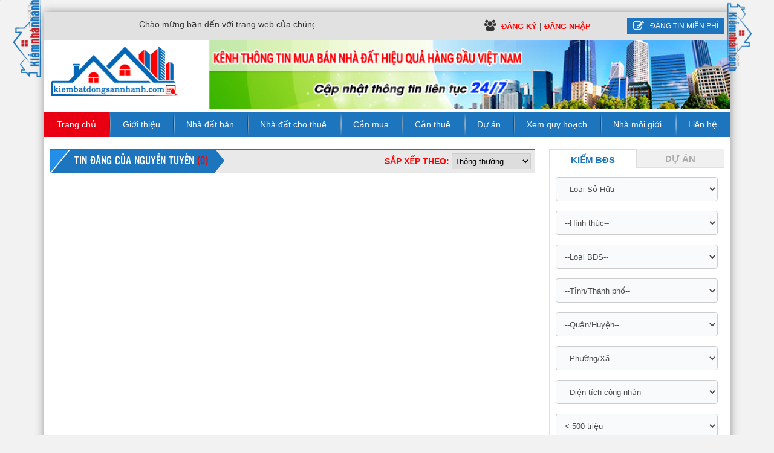

--- FILE ---
content_type: text/html; charset=UTF-8
request_url: https://kiembatdongsannhanh.com/index.php?com=tin-dang-tv&idtv=94
body_size: 42978
content:
 
<!DOCTYPE html>
<html lang="vi">
    <head>
        <meta charset="UTF-8">
        <base href="https://kiembatdongsannhanh.com/">
        <link id="favicon" rel="shortcut icon" href="/upload/hinhanh/4903784-3611.png" type="image/x-icon" />
        <title> | </title>
                <meta name="description" content="">
        <meta name="keywords" content="">
        <meta name="language" content="vi" />
        <meta http-equiv="content-language" content="vi">
        <meta name='revisit-after' content='1 days' />

        <!-- Dublin Core -->
        <meta name="format-detection" content="telephone=no">
        <link rel="schema.DC" href="http://purl.org/dc/elements/1.1/" />
        <meta name="DC.title" content=" | " />
        <meta name="DC.identifier" content="https://kiembatdongsannhanh.com/" />
        <meta name="DC.description" content="" />
        <meta name="DC.subject" content="website" />
        <meta name="DC.language" scheme="UTF-8" content="vi,en" />
        <!-- Geo -->
        <link rel="canonical" href="https://kiembatdongsannhanh.com/" />
        <meta name="geo.region" content="VN" />
        <meta name="geo.position" content="10.8230989,  106.6296638">
        <meta name="geo.placename" content="106/7/8 Đường số 14, Phường 8, Quận Gò Vấp">
        <meta name="author" content="Kiếm Bất Động Sản Nhanh | Trang Thông Tin Rạo Vặt Nhà Đất Toàn  Quốc">
        <meta name="copyright" content="Kiếm Bất Động Sản Nhanh | Trang Thông Tin Rạo Vặt Nhà Đất Toàn  Quốc [kiembatdongsannhanh@gmail.com]" />
        <meta name="ICBM" content="10.8230989,  106.6296638">
        <meta name="viewport" content="width=device-width, initial-scale=1.0"> 
        <meta property="og:url" content="https://kiembatdongsannhanh.com:443/index.php?com=tin-dang-tv&idtv=94" /><meta property="og:type" content="website" /><meta property="og:title" content="Kiếm Bất Động Sản Nhanh | Trang Thông Tin Rạo Vặt Nhà Đất Toàn  Quốc" /><meta property="og:description" content="" /><meta property="og:locale" content="vi" /><meta property="og:image" content="https://kiembatdongsannhanh.com/timthumb.php?src=/upload/hinhanh/4903784-3611.png&w=600&h=315&zc=2" />        <script language="javascript" type="text/javascript" src="js/jquery-2.1.1.min.js"></script>








        <style type="text/css">@font-face{font-family:'UTMAvoBold';src:url('css/fonts/UTMAvoBold.eot');src:url('css/fonts/UTMAvoBold.eot') format('embedded-opentype'),url('css/fonts/UTMAvoBold.woff2') format('woff2'),url('css/fonts/UTMAvoBold.woff') format('woff'),url('css/fonts/UTMAvoBold.ttf') format('truetype'),url('css/fonts/UTMAvoBold.svg#UTMAvoBold') format('svg');}@font-face{font-family:'OpenSansRegular';src:url('css/fonts/OpenSansRegular.eot');src:url('css/fonts/OpenSansRegular.eot') format('embedded-opentype'),url('css/fonts/OpenSansRegular.woff2') format('woff2'),url('css/fonts/OpenSansRegular.woff') format('woff'),url('css/fonts/OpenSansRegular.ttf') format('truetype'),url('css/fonts/OpenSansRegular.svg#OpenSansRegular') format('svg');}@font-face{font-family:'OpenSansBold';src:url('css/fonts/OpenSansBold.eot');src:url('css/fonts/OpenSansBold.eot') format('embedded-opentype'),url('css/fonts/OpenSansBold.woff2') format('woff2'),url('css/fonts/OpenSansBold.woff') format('woff'),url('css/fonts/OpenSansBold.ttf') format('truetype'),url('css/fonts/OpenSansBold.svg#OpenSansBold') format('svg');}@font-face{font-family:'RobotoSlabRegular';src:url('css/fonts/RobotoSlabRegular.eot');src:url('css/fonts/RobotoSlabRegular.eot') format('embedded-opentype'),url('css/fonts/RobotoSlabRegular.woff2') format('woff2'),url('css/fonts/RobotoSlabRegular.woff') format('woff'),url('css/fonts/RobotoSlabRegular.ttf') format('truetype'),url('css/fonts/RobotoSlabRegular.svg#RobotoSlabRegular') format('svg');}@font-face{font-family:'RobotoCondensedBold';src:url('css/fonts/RobotoCondensedBold.eot');src:url('css/fonts/RobotoCondensedBold.eot') format('embedded-opentype'),url('css/fonts/RobotoCondensedBold.woff2') format('woff2'),url('css/fonts/RobotoCondensedBold.woff') format('woff'),url('css/fonts/RobotoCondensedBold.ttf') format('truetype'),url('css/fonts/RobotoCondensedBold.svg#RobotoCondensedBold') format('svg');}@font-face{font-family:'RobotoBold';src:url('css/fonts/RobotoBold.eot');src:url('css/fonts/RobotoBold.eot') format('embedded-opentype'),url('css/fonts/RobotoBold.woff2') format('woff2'),url('css/fonts/RobotoBold.woff') format('woff'),url('css/fonts/RobotoBold.ttf') format('truetype'),url('css/fonts/RobotoBold.svg#RobotoBold') format('svg');}@font-face{font-family:'RobotoLight';src:url('css/fonts/RobotoLight.eot');src:url('css/fonts/RobotoLight.eot') format('embedded-opentype'),url('css/fonts/RobotoLight.woff2') format('woff2'),url('css/fonts/RobotoLight.woff') format('woff'),url('css/fonts/RobotoLight.ttf') format('truetype'),url('css/fonts/RobotoLight.svg#RobotoLight') format('svg');}@font-face{font-family:'UTMHelvetIns';src:url('css/fonts/UTMHelvetIns.eot');src:url('css/fonts/UTMHelvetIns.eot') format('embedded-opentype'),url('css/fonts/UTMHelvetIns.woff2') format('woff2'),url('css/fonts/UTMHelvetIns.woff') format('woff'),url('css/fonts/UTMHelvetIns.ttf') format('truetype'),url('css/fonts/UTMHelvetIns.svg#UTMHelvetIns') format('svg');}@font-face{font-family:'robotoregular';src:url('css/fonts/robotoregular.eot');src:url('css/fonts/robotoregular.eot') format('embedded-opentype'),url('css/fonts/robotoregular.woff2') format('woff2'),url('css/fonts/robotoregular.woff') format('woff'),url('css/fonts/robotoregular.ttf') format('truetype'),url('css/fonts/robotoregular.svg#robotoregular') format('svg');}@font-face{font-family:'UTMAlterGothic';src:url('css/fonts/UTMAlterGothic.eot');src:url('css/fonts/UTMAlterGothic.eot') format('embedded-opentype'),url('css/fonts/UTMAlterGothic.woff2') format('woff2'),url('css/fonts/UTMAlterGothic.woff') format('woff'),url('css/fonts/UTMAlterGothic.ttf') format('truetype'),url('css/fonts/UTMAlterGothic.svg#UTMAlterGothic') format('svg');}@charset "utf-8";*{margin:0px;padding:0px;box-sizing:border-box;-moz-box-sizing:border-box;-webkit-box-sizing:border-box;-o-box-sizing:border-box;}img{vertical-align:middle;}body{font-family:Arial;font-size:14px;text-rendering:optimizelegibility;color:#333;font-family:Arial;line-height:1.5;background-size:100% auto;background:#f2f2f2;}a{text-decoration:none;}ul,li{list-style:none;list-style-position:inside;}h1,h2,h3,h4,h5,h6{font-size:13px;font-weight:normal;}.clear{width:100%;clear:both;}.transition,.hover_scale,.hover_rotate,.hover_opacity{transition:all 0.5s;-moz-transition:all 0.5s;-webkit-transition:all 0.5s;-o-transition:all 0.5s;}.hover_scale:hover{transform:scale(1.2);-moz-transform:scale(1.2);-webkit-transform:scale(1.2);-o-transform:scale(1.2);}.hover_rotate:hover{transform:rotate(360deg);-moz-transform:scale(360deg);-webkit-transform:scale(360deg);-o-transform:scale(360deg);}.hover_opacity:hover{opacity:0.7;}img{max-width:100%;}#top{background:url(images/top.png) no-repeat;background-size:100% 100%;height:45px;width:45px;position:fixed;bottom:40px;right:10px;cursor:pointer;z-index:99999;}#wrapper{max-width:1135px;margin:auto;box-shadow:0 0em 1em rgba(0,0,0,0.4);-moz-box-shadow:0 0em 1em rgba(0,0,0,0.4);-webkit-box-shadow:0 0em 1em rgba(0,0,0,0.4);margin:20px auto 65px;background:#fff;position:relative;}.in_wrap{background:#f0f1f3;}.container{width:100%;margin:0 auto;padding:10px;}#header h1{position:fixed;top:0;left:0;font-size:1px;color:#000;z-index:1;opacity:1;}.topheader{background:#e1e1e1;padding:10px;width:100%;display:inline-block;float:left;}.slogan{float:left;width:40%;padding-right:10px;}.hotline{background:url(images/hotline.png) left 2px no-repeat;float:left;padding-left:35px;font-weight:bold;font-size:18px;line-height:27px;color:#f00;margin-right:15px;}.logo{width:24%;float:left;padding:0px 10px;}.banner_share{width:76%;float:right;}.banner_q{width:100%;float:right;}.banner_q img{width:100%;}.share-login{margin-top:8px;}.share-home{display:inline-block;float:left;}.right-header{display:inline-block;float:right;}.regicter-login i{font-size:18px;margin-right:5px;}.bck-tv{height:auto !important;overflow:inherit;}.bck-tv li b{color:#f00;}.bck-tv li a{text-transform:inherit !important;}.dangtin{float:right;background:#1d75bd;margin-left:10px;}.dangtin a{color:#fff;text-transform:uppercase;font-size:12px;padding:4px 10px;display:inline-block;}.dangtin a i{font-size:18px;float:left;margin-right:10px;}.dangtin:hover{background:#1286e4;}.vie-menu{position:relative;height:40px;margin-top:5px;display:inline-block;width:100%;float:left;}.menu{display:inline-block;width:100%;background:#1d75bd;left:0px;right:0px;top:0px;margin:0 auto;z-index:12345;position:absolute;max-width:1135px;min-height:40px;}.menu_mobile{display:none;}.home_mb{font-size:35px;position:relative;top:-1px;margin-left:60px;color:#ff0;float:left;}.tell-mb{float:right;color:#ff0;padding-right:20px;font-size:22px;font-weight:bold;padding-top:10px;}.tell-mb i{font-size:32px;margin-right:9px;float:left;color:#fff;}#menu_top{position:relative;width:100%;float:left;}#menu_top>ul{display:-webkit-box;display:-webkit-flex;display:-ms-flexbox;display:flex;-webkit-box-flex:1;-webkit-flex:1 0 auto;-ms-flex:1 0 auto;flex:1 0 auto;-webkit-box-orient:horizontal;-webkit-box-direction:normal;-webkit-flex-direction:row;-ms-flex-direction:row;flex-direction:row;-webkit-box-pack:end;-webkit-justify-content:flex-end;-ms-flex-pack:end;justify-content:flex-end;width:100%;}#menu_top>ul>li{text-align:center;display:-webkit-box;display:-webkit-flex;display:-ms-flexbox;display:flex;-webkit-flex-wrap:nowrap;-ms-flex-wrap:nowrap;flex-wrap:nowrap;-webkit-box-flex:1;-webkit-flex:1 0 auto;-ms-flex:1 0 auto;flex:1 0 auto;position:relative;line-height:40px;}#menu_top>ul>li:after{background:url(images/line.png) center no-repeat;position:absolute;right:-3px;height:100%;top:0px;content:'';width:3px;}#menu_top>ul>li:nth-child(10):after{display:none;}#menu_top>ul>li a{color:#ffffff;display:block;font-size:13px;width:100%;position:relative;}#menu_top>ul>li>a{font-size:14px;}#menu_top>ul>li a span{position:relative;z-index:1234;display:block;}#menu_top>ul>li ul{position:absolute;top:0px;left:231px;display:none;z-index:3000;}#menu_top>ul>li>ul{top:40px;left:0px;padding-top:0px !important;box-shadow:0px 0px 5px #ccc;}#menu_top>ul>li li{width:230px;position:relative;background:#1d75bd;line-height:25px;padding:5px 10px;text-align:left;border-bottom:1px solid #ccc;}#menu_top>ul>li li:hover{background:#f00;}#menu_top #hover_scroll{position:absolute;display:inline-block;bottom:0px;left:0px;width:100%;height:40px;z-index:500;background:#e80012;-moz-transition:all 0.5s;-o-transition:all 0.5s;-webkit-transition:all 0.5s;transition:all 0.5s;}.fix_head{position:fixed;margin-top:0px;top:0px;}#slider{display:inline-block;width:100%;float:left;}#top_content{display:inline-block;width:100%;}#top_content .container{display:inline-block;}.search-nc{width:100%;max-width:800px;float:left;}.search{position:relative;display:inline-block;width:100%;margin-bottom:0px;height:40px;}.search #keyword{width:78%;}.search label{position:absolute;left:0px;top:3px;}.search form{float:left;width:100%;height:30px;position:relative;}#keyword{font-size:14px;height:40px;padding:0px 10px;color:#4a4a4a;border-radius:4px;background-color:#f9fafb;margin-right:10px;padding-right:16px;position:relative;min-width:100px;text-align:left;float:left;border:1px solid #cdcdcd;}#keyword::-webkit-input-placeholder{color:#737373;font-size:12px;}#keyword::-moz-placeholder{color:#737373;font-size:12px;}#keyword:-ms-input-placeholder{color:#737373;font-size:12px;}#keyword:-moz-placeholder{color:#737373;font-size:12px;}#sb_search{width:20%;background:#1d75bd;height:40px;outline:none;float:right;cursor:pointer;border-radius:5px;border:none;color:#fff;text-transform:uppercase;top:0px;text-align:center;}.act-right{width:50%;float:right;padding-left:15px;}.act-left{width:50%;float:left;padding-left:15px;}.top-tab{display:inline-block;padding-left:135px;width:100%;position:relative;min-height:97px;}.top-tab img{position:absolute;left:0px;}.top-tab h4{color:#1d75bd;font-size:13px;font-weight:normal;text-transform:uppercase;white-space:nowrap;text-overflow:ellipsis;overflow:hidden;}.top-tab p{text-align:justify;font-size:13px;font-family:'robotoregular';}.top-tab h4:hover{color:#f00;}.wi-n a{display:block;padding:6px 0px;font-size:14px;color:#1d75bd;border-bottom:thin dashed #e1e1e1;}.wi-n:last-child a{border-bottom:none;padding-bottom:0;}.wi-n a:hover{color:#f00;}#main{display:inline-block;width:100%;margin-top:10px;float:left;}.box_full_pro{margin-bottom:30px;display:inline-block;width:100%;}.breakroom a{color:#333;}.breakroom i{color:#238fe8;}.breakroom a:hover{color:#f00;}.breakroom b{color:#f00;font-size:16px;}.breakroom{width:100%;display:inline-block;margin-bottom:10px;}.title_main{background:#e9e9e9;color:#fff;font-weight:bold;text-transform:uppercase;border-top:solid 2px #1d75bd;margin-bottom:20px;}.title_main h2{font-size:20px;text-transform:uppercase;font-family:'UTMAlterGothic';display:inline-block;background:url(images/tt_bg1.png) no-repeat left center #1d75bd;position:relative;height:38px;padding-left:40px;padding-right:10px;line-height:38px;}.title_main h2:after{position:absolute;content:'';width:21px;height:40px;background:url(images/tt_bg_after.png);top:-2px;left:100%;}.title_main span{color:#f00;}.content_congdong{margin:0px -13px;margin-top:50px;}.box_list_tl{width:33.33%;float:left;padding:13px;}.list_tl{width:100%;max-width:380px;background:#eaedf6;padding:20px;text-align:left;border-radius:15px;position:relative;}.list_tl:before{width:50px;height:50px;left:calc(50% - 25px);position:absolute;top:-35px;content:'';background:#eaedf6;border-top-left-radius:50%;border-top-right-radius:50%;}.list_tl:after{width:15px;height:15px;left:calc(50% - 7px);position:absolute;top:-20px;content:'';background:#fff;border-radius:50%;}.list_tl:hover{background:#0761b7;}.list_tl:hover:before{background:#0761b7;}.list_tl h3{font-family:'OpenSansBold';text-transform:uppercase;font-size:22px;text-align:center;padding-top:20px;padding-bottom:20px;}.list_tl:hover h3{color:#fff;}.container_tl{background:#fff;padding:10px 0px;}.container_tl p{border-bottom:1px solid #eaeaea;padding:10px 20px;text-overflow:ellipsis;white-space:nowrap;overflow:hidden;}.container_tl p:last-child{border-bottom:none;}.container_tl p a{font-family:'OpenSansRegular';font-size:15px;color:#49575f;}.container_tl p a i{font-size:22px;padding-right:10px;}.container_tl p a:hover{color:#f00;}.quangcao{margin-top:30px;display:inline-block;width:100%;}.about-expert{background:url(images/bg_ykien.png) no-repeat;width:100%;height:711px;padding:50px 0px;}.about_content h3{font-size:30px;text-transform:uppercase;font-family:'RobotoSlabRegular';color:#fff;position:relative;padding-bottom:20px;}.about_content h3:before{position:absolute;bottom:0px;background:#0593c8;height:5px;width:120px;left:calc(50% - 60px);content:'';}.center_content_about{color:#fff;max-width:1000px;margin:0 auto;margin-top:30px;line-height:2;}.about_content{border-bottom:1px dashed #408fdc;padding-bottom:30px;}.item_exp img{border-radius:50%;border:5px solid #fff;}.expert h3{font-size:30px;font-family:'RobotoSlabRegular';color:#fff;position:relative;padding-bottom:40px;margin-top:35px;}.item_exp{max-width:215px;width:100%;margin:0 auto;text-align:center;}.item_exp img{display:inline-block !important;}.item_exp h5{font-family:'RobotoSlabRegular';color:#fff;font-size:18px;margin-top:10px;}.item_exp p{color:#85deff;font-family:'RobotoSlabRegular';font-style:italic;font-size:13px;}.left_content{width:72%;float:left;text-align:left;}.tab_index ul{margin:0px 0 15px 0;line-height:38px;background:#e9e9e9;border-top:2px solid #1d75bd;display:inline-block;width:100%;}.tab_index ul li{position:relative;float:left;height:38px;}.tab_index ul li a{color:#757272;text-transform:uppercase;position:relative;font-size:17px;background:none;font-family:'UTMAlterGothic';padding:0px 7px;padding-left:11px;display:inline-block;}.tab_index ul li a.selected{color:#fff;background:url(images/tt_bg1.png) left center no-repeat #1d75bd !important;text-transform:uppercase;position:relative;font-size:20px !important;padding-left:30px;}.tab_index ul li a.selected:after{content:'';position:absolute;width:17px;height:40px;top:-2px;left:96%;background:url(images/tt_bg_after.png);}.tab_index ul li a span{position:relative;z-index:1234;color:#f00;}.right_content{float:right;width:26%;text-align:left;}.content_right ul.bck-tv li{background:none;padding:0px;}.content_right ul.bck-tv li a{padding-left:0px;}.content_right ul.bck-tv li a i{padding-right:4px;font-size:6px;position:relative;top:-3px;}.titlethem{margin-top:11px;text-transform:uppercase;font-weight:bold;color:#1d75bd;font-size:16px;}.content_right ul.bck-tv li.check_user a{color:#f00;}.box_right .title{position:relative;z-index:123;}.box_right .title h3{padding:5px 10px 10px 10px;font-family:'UTMAlterGothic';font-size:18px;color:#fff;text-transform:uppercase;line-height:30px;background:url(images/right_tt.png) no-repeat center left;box-sizing:border-box;background-size:100% 100%;}.box_right .title h3.bcustom{padding:0px 5px;font-size:18px;text-align:center;}.itemlistright{display:inline-block;width:100%;}.itemlistright a{width:50%;height:31px;background:#f0f0f0;text-align:center;float:left;padding-top:6px;cursor:pointer;font-size:11pt;font-weight:bold;color:#ababab;text-transform:uppercase;}.itemlistright a.activer{height:31px;background:#fff;border:1px solid #ddd;border-bottom:0;color:#1d75bd;position:relative;top:1px;}.content_right{border:1px solid #dfdfdf;padding:15px 10px;margin-top:-9px;width:100%;display:inline-block;}.content_right.strl{margin-top:-6px !important;}#searAdvance{background:url(images/advance.png) no-repeat 0 7px;height:28px;padding:5px 0 4px 24px;float:left;cursor:pointer;}#searAdvance:hover{color:#f00;}#hideAdvance{display:none;}.content_right ul{height:500px;overflow:auto;margin-right:-10px;padding-right:10px;}.content_right ul li{list-style:none;padding:0px 10px;background:url(images/left_li.png) no-repeat center left;border-bottom:thin dashed #e1e1e1;position:relative;}.content_right ul li a{padding:10px 0px;display:block;color:#3c3c3c;text-transform:uppercase;font-size:14px;padding-left:10px;}.content_right ul li a:hover{color:#f00;}.content_right ul li a span{color:#f00;}.moigioi-content li img{float:right;margin-left:10px;border-radius:50%;}.content_right ul.moigioi-content li h5{padding:0px;padding-left:5px;text-transform:uppercase;}.content_right ul.moigioi-content li{display:inline-block;width:100%;background:url(images/left_li.png) no-repeat 0px 17px;padding:10px;}.content_right ul.moigioi-content li img{width:60px;height:60px;border-radius:50%;}.content_right ul.moigioi-content li p{margin-left:5px;color:#f00;}.content_right ul.moigioi-content{height:250px;}.content_dan{width:100%;display:inline-block;}.left_dan_home{border:1px solid #dfdfdf;float:left;padding:7px;width:54%;max-width:396px;}.left_dan_home h3{color:#015f95;font:bold 16px/20px tahoma,arial;margin-top:7px;}.right_dan_home{width:45%;float:right;border:1px solid #dfdfdf;padding:16px 7px;min-height:293px;}.box_content_project{margin-top:10px;}.item_scroll_duan a p{font:normal 14px/20px tahoma;color:#444;padding:3px 0 3px 12px;display:block;background:url(images/icon_butlet.png) no-repeat 0 10px;height:46px;overflow:hidden;}.box-full-dan{margin:0px -10px;}.item_scroll_duan{border-bottom:1px solid #dedede;padding-top:9px;}.full-danm{width:33.33%;float:left;padding:10px;}.item_dks{border:1px solid #dfdfdf;max-width:235px;margin:0 auto;}.noborder{border:none;}.icondown{text-align:center;width:100%;}.icondown img{max-height:30px;}.imh_duan_home{overflow:hidden;}.count_search span{color:#f00;}.pd_tinscroll{margin:0px -10px;}.item_dks h4{padding:5px 10px;color:#2a475d;font-weight:bold;white-space:nowrap;text-overflow:ellipsis;overflow:hidden;}.item_dks:hover h4{color:#f00;}.item_dks p{padding:0px 10px 0px 10px;font-size:12px;margin-bottom:10px;height:54px;overflow:hidden;}.item-duan{margin-bottom:20px;min-height:57px;}.item-duan img{float:left;margin-right:10px;}.item-duan h4{font-size:13px;color:#2f2f2f;font-family:'RobotoBold';}.item-duan h4:hover{color:#f00;}.height_duan{height:390px;}.box_right{margin-bottom:20px;}.box_right:last-child{margin-bottom:0px;}.qc-home{margin:20px 0px;}.item-pays input,.item-pays select,.item-pays textarea{width:100%;border-radius:5px;padding:5px;border:1px solid #ccc;}.item-pays{margin-bottom:7px;}.item-pays input.ttoan{padding:5px 8px;margin-left:28%;width:100px;}.top_duan{margin-bottom:10px;}.top_duan h6{font-family:'RobotoCondensedBold';color:#333;font-size:15px;margin-top:7px;}.top_duan p{font-size:13px;}.top_duan h6:hover{color:#f00;}.itembt_duan img{border:1px solid #ccc;padding:3px;float:left;margin-right:6px;}.itembt_duan{width:100%;display:inline-block;margin-bottom:10px;}.itembt_duan h5{color:#333;font-family:'RobotoCondensedBold';}.itembt_duan h5:hover{color:#f00;}.itembt_duan p{font-size:12px;}.quangcao-bc{margin-bottom:20px;}.quangcao-bc img{margin-bottom:10px;}.lknb{border-bottom:1px solid #ccc;padding:5px 0px;display:inline-block;width:100%;}.lknb a{color:#000;font-size:13px;}.lknb a i{color:#32b21f;}.lknb a:hover{color:#f00;}.viewall{display:inline-block;background:#32b21f;float:right;color:#fff;border-radius:3px;padding:5px 10px;font-size:13px;margin-top:20px;cursor:pointer;}.viewall:hover{background:#279018;}.antca{display:inline-block;background:#32b21f;float:right;color:#fff;border-radius:3px;padding:5px 10px;font-size:13px;margin-top:20px;cursor:pointer;display:none;}.antca:hover{background:#279018;}.title_duan{border-bottom:1px solid #1d75bd;text-transform:uppercase;font-family:'UTMAlterGothic';color:#1d75bd;}.title_duan h3{font-size:20px;}.title_duan i{background:#1d75bd;color:#fff;font-size:16px;padding:8px;margin-right:5px;}.let_project{width:80%;float:left;}.text-search-project{display:inline-block;width:100%;margin-bottom:7px;}.let_project .item-project{width:33.33%;float:left;padding-right:10px;}.formsearch_duan{display:inline-block;width:100%;padding:10px;border:1px solid #ccc;margin-top:20px;background:#f1f1f1;}.item-project select{width:100%;height:30px;padding:5px;}.buttom-search-project{width:20%;float:right;}.buttom-search-project input{width:100%;height:30px;background:#1d75bd;color:#fff;text-transform:uppercase;border:none;cursor:pointer;}.buttom-search-project input:hover{background:#f00;}.tab-tintuc ul{margin:0px 0 15px 0;min-height:38px;line-height:38px;background:#e9e9e9;border-top:2px solid #1d75bd;display:inline-block;width:100%;}.tab-tintuc ul li{display:inline-block;position:relative;float:left;}.tab-tintuc ul li a{display:block;font-size:14px;color:#000;text-transform:none;padding:0px 7px;padding-left:11px;}.tab-tintuc ul li a.selected{color:#fff;background:url(images/tt_bg1.png) left center no-repeat #1d75bd !important;text-transform:uppercase;position:relative;font-family:'UTMAlterGothic';font-size:20px !important;padding-left:30px;}.tab-tintuc ul li a.selected:after{content:'';position:absolute;width:17px;height:40px;top:-2px;left:92%;background:url(images/tt_bg_after.png);z-index:0;}.tab-tintuc ul li a span{position:relative;z-index:1;}.antab{display:none;}.coktab{width:100%;display:inline-block;padding:10px;border:1px solid #ccc;}.item-news-h{width:50%;float:left;display:inline-block;padding:10px 5px;}.item-news-h h4{height:42px;overflow:hidden;margin-bottom:5px;}.item-news-h h4 a{color:#1d75bd;font-size:14px;text-transform:uppercase;font-weight:bold;}.item-news-h h4 a:hover{color:#f00;}.img-des img{border:thin solid #dfdfdf;padding:3px;float:left;margin-right:10px;}.img-des p{font-family:'robotoregular';text-align:justify;font-size:13px;}.item-pro{width:100%;display:inline-block;position:relative;border:1px solid #ccc;padding:10px;padding-left:220px;margin-top:10px;min-height:208px;}.itemduan{min-height:170px;}.img_pro{float:left;overflow:hidden;margin-right:10px;position:absolute;left:10px;top:10px;}.crk-bds{display:inline-block;width:100%;float:left;font-size:13px;}.vip{position:absolute;right:20px;top:60px;}.city-crk{display:inline-block;width:100%;float:left;font-size:13px;}.left_crk,.right_crk{width:50%;float:left;}.left_crk span{color:#f00;font-size:15px;font-weight:bold;}.city-crk span{color:#055699;}.item-pro h3{color:#f82003;font-family:'RobotoBold';font-size:15px;margin-bottom:3px;padding-right:3px;overflow:hidden;text-overflow:ellipsis;display:-webkit-box;-webkit-line-clamp:2;-webkit-box-orient:vertical;}.item-pro h3:hover{color:#196cc1;}.item-pro h3 img{float:left;margin-right:10px;}.date-post{color:#848484;font-size:12px;}.date-post i{float:left;margin-right:5px;font-size:14px;}.itemdoitac{text-align:center;max-width:235px;margin:0 auto;}.price{font-size:13px;font-weight:bold;color:#ed1c24;}.price span{display:inline-block;width:100px;color:#555;}.dientich{font-size:13px;font-weight:bold;color:#196cc1;}.dientich span{display:inline-block;width:100px;color:#555;}.kvuc{color:#555;font-size:13px;}.kvuc span{font-weight:bold;}.content_bds h2.namepro{font-size:15px;font-family:Tahoma;color:rgb(5,86,153);font-weight:bold;margin-bottom:5px;margin-top:20px;}.content_bds p.pri-dt span{display:inline-block;width:150px;font-weight:bold;}.content_bds p span.pri b{color:#f00;}.content_bds p span.dtich b{color:#196cc1;}.tab_detail>ul{margin:0px 0 0px 0;min-height:30px;line-height:30px;background:url(images/tab_bg.png) repeat;}.tab_detail>ul>li{position:relative;float:left;}.tab_detail>ul>li>a{cursor:pointer;display:block;font-size:12px;color:#fff;text-transform:uppercase;padding:0px 2px;padding-left:15px;font-family:'robotoregular';}.tab_detail>ul>li>a.active{background:#e65711;color:#fff;height:27px;position:relative;top:-3px;background:#1D75BD;}.tab_detail>ul>li:after{content:'';position:absolute;left:100%;top:0;background:url(images/tab_after.png) right 0 no-repeat;width:11px;height:24px;}.tab_detail>ul>li:nth-child(4):after{display:none;}#act1,#act5{display:block;}.tab_detail .hiden{display:none;}.content_pro{border:1px solid #e1e1e1;padding:10px;}.tab_detail:first-child{margin-bottom:20px;}.fotowrap_detail{text-align:center;}.sdb-fori{display:inline-block;width:100%;}.box-ctiet{display:inline-block;width:100%;float:left;}.item_detail_tin{width:33.33%;float:left;font-weight:bold;color:#319c00;}.item_detail_tin b{color:#333;}.item_detail_tin span{color:#f00;font-size:15px;font-weight:bold;}.infodetail{display:inline-block;width:100%;border-top:1px solid #ccc;margin-top:10px;padding-top:10px;}.title-info{font-size:16px;color:#8e8e8e;font-weight:bold;margin-bottom:5px;}.map_detail{margin-top:20px;}.content_mapdetail{width:100%;height:350px;position:relative;border:1px solid #ccc;}.map_detail h4.tls{background:#1d75bd;font-weight:bold;font-size:17px;color:#fff;padding:6px 20px;}.ddiembds{margin-top:10px;border:solid 1px #ccc;display:inline-block;width:100%;}.left-ddbds{width:65%;padding-right:1px;float:left;}.title-ddbds{color:#055699;background:#bcd6eb;text-align:left;font-size:12px;font-weight:bold;height:20px;vertical-align:middle;line-height:20px;padding-left:10px;}.left-ddbds p{margin-bottom:0;font-family:Tahoma;font-size:12px;color:#333;padding:2px 0px;padding-left:10px;display:inline-block;width:100%;float:left;}.left-ddbds p:nth-child(2n+1){background:#ededed;}.left-ddbds p label{width:30%;display:inline-block;float:left;color:#055699;}.left-ddbds p span{width:70%;display:inline-block;float:left;}.left-ddbds p b{color:#f00;}.other-tin{margin-top:20px;}.right_thongtinlh{width:35%;float:left;}.right_thongtinlh p{margin-bottom:0;font-family:Tahoma;font-size:12px;color:#333;padding:2px 0px;padding-left:10px;display:inline-block;width:100%;float:left;}.right_thongtinlh p label{width:25%;display:inline-block;float:left;color:#055699;}.right_thongtinlh p span{width:75%;display:inline-block;float:left;}.timsn{width:100%;display:inline-block;margin-top:20px;}.tinnhadatban{float:left;}.tinnhadatcthue{float:right;}.timsn a{color:#1d75bd;font-weight:bold;text-decoration:underline;font-size:16px;}.timsn a:hover{color:#f00;}.box_tintuc{width:100%;padding:10px 0px;}.centsi{width:100%;display:inline-block;float:left;}.centsi img{float:left;margin-right:10px;}.centsi h3{color:#007dff;font-weight:bold;font-size:15px;}.centsi h3:hover{color:#f00;}.nameacticle{color:#0b5dc4;font-size:20px;font-family:'RobotoBold';}.baiviet_lienquan{width:100%;display:inline-block;text-align:left;}.baiviet_lienquan .title{color:#f00;text-transform:uppercase;border-bottom:1px solid;display:inline-block;margin-bottom:10px;margin-top:20px;background:none;font-family:'UTMAvoBold';font-size:18px;}.baiviet_lienquan li{background:url(images/sao.png) left center no-repeat;padding-left:15px;font-size:20px;}.baiviet_lienquan li a{font-size:14px;color:#000000;}.baiviet_lienquan li a:hover{color:red;margin-left:10px;font-weight:bold;}.quangcaofooter{margin-top:20px;}#bottom_content{display:inline-block;float:left;width:100%;margin:10px 0px;}.mapfooter{height:355px;}#footer{padding:20px 0px 0px 0px;background:url(images/bg_footer.png) no-repeat;display:inline-block;background-size:100% 100%;width:100%;color:#fff;margin-top:20px;}#footer h4.company{font-family:'UTMHelvetIns';text-transform:uppercase;color:#ff0;font-size:20px;margin-bottom:10px;}.top-footer{display:inline-block;width:100%;padding:0px 20px 20px 20px;}.left-f{width:39%;padding-right:20px;float:left;}.right-f{width:61%;float:left;}.htor p{background:url(images/ft_li.png) left center no-repeat;text-indent:15px;}.htor p a{color:#fff;}.htor p a:hover{color:#ff0;}.htor{width:40%;float:left;}.dangkynhantin{width:60%;float:right;text-align:left;padding-left:20px;}#mailkhachhang{width:85%;height:35px;padding:0px 10px;border-radius:5px;border:none;}#sb_nhantin{width:40px;height:35px;border-radius:7px;border:none;box-shadow:3px 2px 0px #000;background:#165b94;color:#fff;text-transform:uppercase;cursor:pointer;float:right;}#sb_nhantin:hover{background:#f00;}.mxh_foo{margin-top:20px;text-align:right;}.box-yaho{width:50%;padding:10px;float:left;}.item-yaho{border:1px dashed #b7b7b7;padding:20px 10px 10px 10px;border-radius:10px;position:relative;}.right-f h5{margin-left:10px;text-transform:uppercase;font-size:16px;font-weight:bold;margin-bottom:15px;}.item-yaho h6{text-transform:uppercase;}.item-yaho p span.htl-sp{color:#ed1c24;font-weight:bold;}.item-yaho span.num-sp{width:36px;height:36px;background:#ed1c24;display:inline-block;border-radius:50%;text-align:center;line-height:36px;color:#fff;position:absolute;top:-20px;}.bottom-footer{display:inline-block;width:100%;text-align:center;color:#228ce3;font-size:11px;min-height:30px;line-height:30px;background:#17609c;}.bottom-footer b{color:#fff;font-weight:bold;font-size:13px;}.bottom-footer span{padding:0px 10px;}.bottom-footer span.coep{padding-right:30px;}.left-bt{width:50%;float:left;}.right-bt{width:50%;float:right;text-align:right;}.em-sp{color:#006dba;font-weight:bold;font-size:13px;}.bottom-footer p{margin-bottom:5px;}.counter{font-size:13px;font-weight:bold;}.copyright{color:#999999;}.item_moigioi{display:inline-block;width:100%;border-bottom:1px solid #ccc;padding-bottom:10px;margin-bottom:10px;}.item_moigioi img{float:left;margin-right:10px;}.item_moigioi h3{font-weight:bold;text-transform:uppercase;color:#1d75bd;font-size:16px;}.qltindang{padding-left:0px;min-height:0px;padding-bottom:0px;padding-right:0px;}.capnhat-tin{background:#1286e4;width:100%;padding:7px;}.capnhat-tin a{color:#fff;padding:0px 20px 0px 0px;}.capnhat-tin a:hover{color:#ff0;}.slqi span{font-weight:bold;color:#f00;}.tophhan{width:100%;position:relative;padding-left:180px;min-height:163px;}.tinhethan{position:absolute;left:calc(50% - 0px);font-size:20px;border:1px solid #f00;color:#f00;text-transform:uppercase;top:calc(50% - 27px);opacity:0.8;padding:1px 10px;}.bghethan{background:#ededed;}.title_giahan{text-transform:uppercase;font-size:15px;color:#055699;font-weight:bold;margin-top:20px;}.item_giahan{margin:10px 0px;}.item_giahan input{width:100%;padding:5px 10px;border:1px solid #ccc;border-radius:5px;height:30px;outline:none;}.input_ghan input[type=submit].blueBDT{background:#238fe8;color:#fff;text-transform:uppercase;border:none;padding:10px 20px;cursor:pointer;height:auto;margin:auto;float:none;width:auto;line-height:1;background:#238fe8;color:#fff;text-transform:uppercase;border:none;padding:10px 20px;cursor:pointer;width:150px;border-radius:5px;}.input_ghan input[type=submit].blueBDT:hover{background:#f00;}.show_ghan{color:#f00;}.qcleft{position:absolute;left:-115px;top:180px;}.item_qcl{margin-bottom:10px;}.qcright{position:absolute;right:-115px;top:180px;}.fix_qc .qcleft{position:fixed;left:60px;top:0px;}.fix_qc .qcright{position:fixed;right:60px;top:0px;}ul.pagination{display:inline-block;width:100%;margin:10px 0px;text-align:center;color:#1d75bd;}ul.pagination li.page_info{display:none;}ul.pagination li{display:inline;padding:0 3px;}ul.pagination a{color:#1d75bd;display:inline-block;padding:5px 10px;border:1px solid #1d75bd;text-decoration:none;}ul.pagination a:hover,ul.pagination a.current{background:#1d75bd;color:#fff;}.pagination{margin:auto;width:auto;text-align:center;margin-top:10px;}.pages{}.pages li.prev{margin-right:15px;}.pages li.next{margin-left:15px;}.pages li{display:inline-block;margin:5px 2px;}.pages li a{height:25px;padding:4px 8px;text-decoration:none;color:#666666;font-weight:bold;background:url(images/backgrounds/pagingBg.png) repeat-x 0 0;border:1px solid #d5d5d5;font-size:11px;}.pages li a:hover{background:#f6f6f6;}.pages li .active{background:url(images/backgrounds/sideGradient.png) repeat-x;color:#fff;border-color:#424852;}.pages li .active:hover{background:#2a313d;}.video_fix{position:fixed;left:0px;width:240px;bottom:0px;background:#fff;padding:5px;}.box-video{position:relative;}.box-video span{display:inline-block;width:20px;height:20px;text-align:center;border-radius:50%;position:absolute;right:-18px;top:-18px;background:#fff;z-index:12345;cursor:pointer;}.sTable{border-collapse:collapse;border:1px solid #cdcdcd;}.sTable thead td{border-bottom:1px solid #cbcbcb;border-left:1px solid #cbcbcb;background:#1286e4;color:#878787;font-size:14px;color:#fff;font-weight:bold;padding:6px 8px 6px 8px;text-align:center;}.sTable tbody td{border-left:1px solid #e4e4e4;padding:3px 5px;vertical-align:middle;font-size:13px;}.sTable tbody tr{border-top:1px solid #e4e4e4;}.sTable tbody tr:first-child{border-top:none;}.item_siek{float:left;width:20%;padding-right:10px;}.item_siek select{height:30px;border:1px solid rgba(0,0,0,.15);color:rgba(0,0,0,.6);width:100%;}.item_siek input{height:30px;border:1px solid rgba(0,0,0,.15);width:100%;background:#1d75bd;color:#fff;cursor:pointer;}.nav-tabs{border-bottom:1px solid #ddd;display:inline-block;width:100%;float:left;}.nav-tabs>li{float:left;margin-bottom:-1px;}.nav>li{position:relative;display:block;}.nav-tabs>li.active>a,.nav-tabs>li.active>a:hover,.nav-tabs>li.active>a:focus{color:#555;background-color:#fff;border:1px solid #ddd;border-bottom-color:transparent;cursor:default;}.nav-tabs>li>a:hover{border-color:#eee #eee #ddd;}.nav>li>a:hover,.nav>li>a:focus{text-decoration:none;background-color:#eee;}.nav-tabs>li>a{margin-right:2px;line-height:1.42857143;border:1px solid transparent;border-radius:4px 4px 0 0;}.nav>li>a{position:relative;display:block;padding:10px 15px;color:#337ab7;cursor:pointer;}.tab-content{border-width:0 1px 1px 1px;border-style:solid;border-color:#ddd;border-radius:0 0 4px 4px;width:100%;min-height:200px;display:inline-block;}.mapsdic{width:100%;display:inline-block;margin-top:30px;}.bvietquyhoach{margin-top:20px;}.mapPlan{height:0px;visibility:hidden;overflow:hidden;}.show_plan{height:auto;visibility:visible;overflow:visible;}.msldu{margin-bottom:20px;width:100%;display:inline-block;}.moigiosj .item_siek{width:25%;}.moigiosj .item_siek:last-child{padding-right:0px;}.danhbamoigioi{display:inline-block;margin-bottom:10px;}.danhbamoigioi span{float:left;display:inline-block;}.danhbamoigioi span.naemi{color:#1d75bd;font-weight:bold;font-size:18px;text-decoration:underline;margin-top:9px;margin-right:20px;}.danhbamoigioi a{background:#238fe8;padding:5px 20px;color:#fff;display:inline-block;}.danhbamoigioi a:hover{background:#f00;}.tabmoigioi span.lict a{color:#747474;border:1px solid #ccc;padding:6px 10px;display:inline-block;margin-right:10px;}.tabmoigioi span.lict a:hover{background:#238fe8;color:#fff;}.tabmoigioi span.lict a.chonmg{background:#238fe8;color:#fff;}.hide_tvtt{display:none;margin-top:20px;}.item_moigioi a{background:#1d75bd;color:#fff;display:inline-block;padding:5px 10px;}.item_moigioi a:hover{background:#f00;}.hide_lk{max-height:290px;overflow:hidden;}.hide_lk.bghdo{max-height:100% !important;}.fill_ls input,.fill_ls select{height:30px;padding:0px 10px;width:100%;}.colin{width:20%;float:left;padding-right:10px;margin-bottom:10px;}.colse{width:15%;float:left;padding-right:10px;margin-bottom:10px;}.fill_ls input.submit{background:#1d75bd;width:15%;float:left;color:#fff;border:1px solid #ccc;}.fill_ls{width:100%;display:inline-block;margin-bottom:20px;}.form-control{width:100%;padding:5px 10px;border:1px solid #ccc;border-radius:5px;height:30px;outline:none;}.tags li{display:inline-block;}.order-bds{float:right;margin-top:6px;margin-right:7px;}#ddlSortReult{height:26px;border:thin solid #ccc;}img.hover_scale{width:200px !important;height:184px;}.seach-home{width:100%;}.js__popupMore{display:none;}@media screen and (max-width:992px){.vip{top:35px;}.re__hotline-sms{background:#fff;position:fixed;height:67px;width:100%;right:0px;z-index:8;bottom:-1px;box-sizing:border-box;display:block;padding:10px;box-shadow:0px -2px 2px rgb(203 203 203 / 25%);}.re__hotline-sms .re__hotline-main{width:100%;}.btn-info{color:#fff;background-color:#009BA1;border-color:#029197;}.btn-default{color:#333;background-color:#fff;border-color:#ccc;}.btn-default:hover,.btn-default:hover{color:#333;background-color:#e6e6e6;border-color:#adadad;}.btn-info.focus,.btn-info:active,.btn-info:hover{color:#fff;background-color:#31b0d5;border-color:#269abc;}.btn-default{color:#333;background-color:#fff;border-color:#ccc !important;}.btn{border-radius:4px;box-shadow:none !important;}.btn{display:inline-block;padding:6px 12px;margin-bottom:0;font-size:14px;font-weight:400;line-height:1.42857143;text-align:center;white-space:nowrap;vertical-align:middle;-ms-touch-action:manipulation;touch-action:manipulation;cursor:pointer;-webkit-user-select:none;-moz-user-select:none;-ms-user-select:none;user-select:none;background-image:none;border:1px solid transparent;border-radius:4px;}}.mm-menu.mm-horizontal > .mm-panel{-webkit-transition:-webkit-transform .4s ease;transition:transform .4s ease}.mm-menu .mm-hidden{display:none}.mm-wrapper{overflow-x:hidden;position:relative}.mm-menu,.mm-menu > .mm-panel{width:100%;height:100%;position:absolute;left:0;top:0;z-index:0}.mm-menu{background:inherit;display:block;overflow:hidden;padding:0}.mm-menu > .mm-panel{background:inherit;-webkit-overflow-scrolling:touch;overflow:scroll;overflow-x:hidden;overflow-y:auto;box-sizing:border-box;padding:20px;-webkit-transform:translate(100%,0);-moz-transform:translate(100%,0);-ms-transform:translate(100%,0);-o-transform:translate(100%,0);transform:translate(100%,0)}.mm-menu > .mm-panel.mm-opened{-webkit-transform:translate(0%,0);-moz-transform:translate(0%,0);-ms-transform:translate(0%,0);-o-transform:translate(0%,0);transform:translate(0%,0)}.mm-menu > .mm-panel.mm-subopened{-webkit-transform:translate(-30%,0);-moz-transform:translate(-30%,0);-ms-transform:translate(-30%,0);-o-transform:translate(-30%,0);transform:translate(-30%,0)}.mm-menu > .mm-panel.mm-highest{z-index:1}.mm-menu .mm-list{padding:20px 0}.mm-menu > .mm-list{padding-bottom:0}.mm-menu > .mm-list:after{content:'';display:block;height:40px}.mm-panel > .mm-list{margin-left:-20px;margin-right:-20px}.mm-panel > .mm-list:first-child{padding-top:0}.mm-list,.mm-list > li{list-style:none;display:block;padding:0;margin:0}.mm-list{font:inherit}.mm-list a,.mm-list a:hover{text-decoration:none}.mm-list > li{position:relative}.mm-list > li > a,.mm-list > li > span{text-overflow:ellipsis;white-space:nowrap;overflow:hidden;color:inherit;line-height:20px;display:block;padding:10px 10px 10px 20px;margin:0;transition:.3s}.mm-list > li > a:hover{background-color:rgba(255,255,255,0.1)}.mm-list > li:not(.mm-subtitle):not(.mm-label):not(.mm-search):not(.mm-noresults):after{content:'';border-bottom-width:1px;border-bottom-style:solid;display:block;width:100%;position:absolute;bottom:0;left:0;width:auto;margin-left:20px;position:relative;left:auto}.mm-list a.mm-subopen{background:rgba(3,2,1,0);width:80px;height:100%;padding:0;position:absolute;right:0;top:0;z-index:2}.mm-list a.mm-subopen:before{content:'';border-left-width:1px;border-left-style:solid;display:block;height:100%;position:absolute;left:0;top:0}.mm-list a.mm-subopen.mm-fullsubopen{width:100%}.mm-list a.mm-subopen.mm-fullsubopen:before{border-left:none}.mm-list a.mm-subopen + a,.mm-list a.mm-subopen + span{padding-right:5px;margin-right:80px}.mm-list > li.mm-selected > a.mm-subopen{background:transparent}.mm-list > li.mm-selected > a.mm-fullsubopen + a,.mm-list > li.mm-selected > a.mm-fullsubopen + span{padding-right:45px;margin-right:0}.mm-list a.mm-subclose{text-indent:20px;padding-top:30px;margin-top:-20px}.mm-list > li.mm-label{text-overflow:ellipsis;white-space:nowrap;overflow:hidden;font-size:10px;text-transform:uppercase;text-indent:20px;line-height:25px;padding-right:5px}.mm-list > li.mm-spacer{padding-top:40px}.mm-list > li.mm-spacer.mm-label{padding-top:25px}.mm-list a.mm-subopen:after,.mm-list a.mm-subclose:before{content:'';border:2px solid transparent;display:inline-block;width:7px;height:7px;-webkit-transform:rotate(-45deg);-moz-transform:rotate(-45deg);-ms-transform:rotate(-45deg);-o-transform:rotate(-45deg);transform:rotate(-45deg);margin-bottom:-5px;position:absolute;bottom:50%}.mm-list a.mm-subopen:after{border-top:none;border-left:none;right:36px}.mm-list a.mm-subclose:before{border-right:none;border-bottom:none;margin-bottom:-15px;left:22px}.mm-menu.mm-vertical .mm-list .mm-panel{display:none;padding:10px 0 10px 10px}.mm-menu.mm-vertical .mm-list .mm-panel li:last-child:after{border-color:transparent}.mm-menu.mm-vertical .mm-list li.mm-opened > .mm-panel{display:block}.mm-menu.mm-vertical .mm-list > li > a.mm-subopen{height:40px}.mm-menu.mm-vertical .mm-list > li > a.mm-subopen:after{top:16px;bottom:auto}.mm-menu.mm-vertical .mm-list > li.mm-opened > a.mm-subopen:after{-webkit-transform:rotate(45deg);-moz-transform:rotate(45deg);-ms-transform:rotate(45deg);-o-transform:rotate(45deg);transform:rotate(45deg)}.mm-menu.mm-vertical .mm-list > li.mm-label > a.mm-subopen{height:25px}html.mm-opened .mm-page{box-shadow:0 0 20px rgba(0,0,0,0.5)}.mm-menu{background:#333;color:rgba(255,255,255,0.6)}.mm-menu .mm-list > li:after{border-color:rgba(0,0,0,0.15);}.mm-menu .mm-list > li > a.mm-subclose{background:#00bc03;color:rgba(255,255,255,0.3);}.mm-menu .mm-list > li > a.mm-subopen:after,.mm-menu .mm-list > li > a.mm-subclose:before{border-color:rgba(255,255,255,0.3)}.mm-menu .mm-list > li > a.mm-subopen:before{border-color:rgba(0,0,0,0.15)}.mm-menu .mm-list > li.mm-selected > a:not(.mm-subopen),.mm-menu .mm-list > li.mm-selected > span{background:rgba(0,0,0,0.1)}.mm-menu .mm-list > li.mm-label{background:rgba(255,255,255,0.05)}.mm-menu.mm-vertical .mm-list li.mm-opened > a.mm-subopen,.mm-menu.mm-vertical .mm-list li.mm-opened > ul{background:rgba(255,255,255,0.05)}.mm-page{box-sizing:border-box;position:relative}.mm-slideout{-webkit-transition:-webkit-transform .4s ease;-ms-transition:-ms-transform .4s ease;transition:transform .4s ease}html.mm-opened{overflow:hidden;position:relative}html.mm-opened body{overflow:hidden}html.mm-background .mm-page{background:inherit}#mm-blocker{background:rgba(3,2,1,0);display:none;width:100%;height:100%;position:fixed;top:0;left:0;z-index:999999}html.mm-opened #mm-blocker,html.mm-blocking #mm-blocker{display:block}.mm-menu.mm-offcanvas{display:none;position:fixed}.mm-menu.mm-current{display:block}.mm-menu{width:80%;min-width:140px;max-width:440px}html.mm-opening .mm-slideout{-webkit-transform:translate(80%,0);-moz-transform:translate(80%,0);-ms-transform:translate(80%,0);-o-transform:translate(80%,0);transform:translate(80%,0)}@media all and (max-width:175px){html.mm-opening .mm-slideout{-webkit-transform:translate(140px,0);-moz-transform:translate(140px,0);-ms-transform:translate(140px,0);-o-transform:translate(140px,0);transform:translate(140px,0)}}@media all and (min-width:550px){html.mm-opening .mm-slideout{-webkit-transform:translate(440px,0);-moz-transform:translate(440px,0);-ms-transform:translate(440px,0);-o-transform:translate(440px,0);transform:translate(440px,0)}}.mm-buttonbar{border:1px solid transparent;border-radius:5px;text-align:center;line-height:20px;overflow:hidden;display:block;padding:0;margin:0;position:relative}.mm-buttonbar:after{content:'';display:block;clear:both}.mm-buttonbar > *{border-left:1px solid transparent;box-sizing:border-box;display:block;width:100%;height:100%;float:left;text-overflow:ellipsis;white-space:nowrap;overflow:hidden}.mm-buttonbar > a{text-decoration:none}.mm-buttonbar > input{position:absolute;left:-1000px;top:-1000px}.mm-buttonbar > input:checked + label{border-color:transparent!important}.mm-buttonbar > :first-child,.mm-buttonbar > input:first-child + *{border-left:none}.mm-buttonbar.mm-buttonbar-2 > *{width:50%}.mm-buttonbar.mm-buttonbar-3 > *{width:33.33%}.mm-buttonbar.mm-buttonbar-4 > *{width:25%}.mm-buttonbar.mm-buttonbar-5 > *{width:20%}.mm-header .mm-buttonbar{margin-top:20px;margin-left:-30px;margin-right:-30px}.mm-footer .mm-buttonbar{border:none;border-radius:none;line-height:40px;margin:-10px -10px 0 -20px}.mm-footer .mm-buttonbar > *{border-left:none}.mm-list > li > .mm-buttonbar{margin:10px 20px}.mm-menu .mm-buttonbar{border-color:rgba(255,255,255,0.6);background:#333}.mm-menu .mm-buttonbar > *{border-color:rgba(255,255,255,0.6)}.mm-menu .mm-buttonbar > input:checked + label{background:rgba(255,255,255,0.6);color:#333}em.mm-counter{font:inherit;font-size:14px;font-style:normal;text-indent:0;line-height:20px;display:block;margin-top:-10px;position:absolute;right:40px;top:50%}em.mm-counter + a.mm-subopen{padding-left:40px}em.mm-counter + a.mm-subopen + a,em.mm-counter + a.mm-subopen + span{margin-right:80px}em.mm-counter + a.mm-fullsubopen{padding-left:0}.mm-vertical em.mm-counter{top:12px;margin-top:0}.mm-nosubresults > em.mm-counter{display:none}.mm-menu em.mm-counter{color:rgba(255,255,255,0.3)}html.mm-opened.mm-dragging .mm-menu,html.mm-opened.mm-dragging .mm-page,html.mm-opened.mm-dragging .mm-fixed-top,html.mm-opened.mm-dragging .mm-fixed-bottom,html.mm-opened.mm-dragging #mm-blocker{-webkit-transition-duration:0;-moz-transition-duration:0;-ms-transition-duration:0;-o-transition-duration:0;transition-duration:0}.mm-footer{background:inherit;border-top:1px solid transparent;text-align:center;line-height:20px;box-sizing:border-box;width:100%;height:40px;padding:10px 10px 0 20px;position:absolute;z-index:2;bottom:0;left:0}.mm-menu.mm-hasfooter > .mm-panel:after{height:80px}.mm-menu .mm-footer{border-color:rgba(0,0,0,0.15);color:rgba(255,255,255,0.3)}.mm-header{background:inherit;border-bottom:1px solid transparent;text-align:center;line-height:20px;box-sizing:border-box;width:100%;height:60px;padding:0 50px;position:absolute;z-index:2;top:0;left:0}.mm-header .mm-title,.mm-header .mm-prev,.mm-header .mm-next,.mm-header .mm-close{padding-top:30px}.mm-header .mm-title{text-overflow:ellipsis;white-space:nowrap;overflow:hidden;display:inline-block;width:100%;position:relative}.mm-header .mm-prev,.mm-header .mm-next,.mm-header .mm-close{text-decoration:none;display:block;box-sizing:border-box;min-width:10px;height:100%;position:absolute;top:0;z-index:1}.mm-header .mm-prev{padding-left:20px;padding-right:10px;left:0}.mm-header .mm-next,.mm-header .mm-close{padding-left:10px;padding-right:20px;right:0}.mm-header [href].mm-prev:before,.mm-header [href].mm-next:after{content:'';border:2px solid transparent;display:inline-block;width:7px;height:7px;-webkit-transform:rotate(-45deg);-moz-transform:rotate(-45deg);-ms-transform:rotate(-45deg);-o-transform:rotate(-45deg);transform:rotate(-45deg)}.mm-header [href].mm-prev:before{border-right:none;border-bottom:none;margin-left:2px;margin-right:5px}.mm-header [href].mm-next:after,.mm-header [href].mm-close:after{margin-left:5px;margin-right:-2px}.mm-header [href].mm-next:after{border-top:none;border-left:none}.mm-header [href].mm-close:after{content:'x'}.mm-menu.mm-hassearch .mm-header{height:50px;top:50px}.mm-menu.mm-hassearch .mm-header .mm-title,.mm-menu.mm-hassearch .mm-header .mm-prev,.mm-menu.mm-hassearch .mm-header .mm-next,.mm-menu.mm-hassearch .mm-header .mm-close{padding-top:20px}.mm-menu.mm-hasheader li.mm-subtitle{display:none}.mm-menu.mm-hasheader > .mm-panel{padding-top:80px}.mm-menu.mm-hasheader > .mm-panel.mm-list{padding-top:60px}.mm-menu.mm-hasheader > .mm-panel > .mm-list:first-child{margin-top:-20px}.mm-menu.mm-hasheader.mm-hassearch > .mm-panel{padding-top:120px}.mm-menu.mm-hasheader.mm-hassearch > .mm-panel.mm-list{padding-top:100px}.mm-menu .mm-header{border-color:rgba(0,0,0,0.15);color:rgba(255,255,255,0.3)}.mm-menu .mm-header .mm-prev:before,.mm-menu .mm-header .mm-next:after,.mm-menu .mm-header .mm-close:after{border-color:rgba(255,255,255,0.3)}.mm-list li.mm-label > span{text-overflow:ellipsis;white-space:nowrap;overflow:hidden;padding:0;line-height:25px}.mm-list li.mm-label.mm-opened a.mm-subopen:after{-webkit-transform:rotate(45deg);-moz-transform:rotate(45deg);-ms-transform:rotate(45deg);-o-transform:rotate(45deg);transform:rotate(45deg)}.mm-list li.mm-collapsed:not(.mm-uncollapsed){display:none}.mm-menu.mm-vertical .mm-list > li.mm-label > a.mm-subopen:after{top:8.5px}.mm-menu .mm-list li.mm-label > div > div{background:rgba(255,255,255,0.05)}.mm-search,.mm-search input{box-sizing:border-box}.mm-list > li.mm-search{padding:10px;margin-top:-20px}.mm-list > li.mm-subtitle + li.mm-search{margin-top:0}div.mm-panel > div.mm-search{padding:0 0 10px}.mm-menu.mm-hasheader .mm-list > li.mm-search{margin-top:0}.mm-menu > .mm-search{background:inherit;width:100%;position:absolute;top:0;left:0;z-index:2}.mm-search{padding:10px}.mm-search input{border:none;border-radius:30px;font:inherit;font-size:14px;line-height:30px;outline:none;display:block;width:100%;height:30px;margin:0;padding:0 10px}.mm-search input::-ms-clear{display:none}.mm-menu .mm-noresultsmsg{text-align:center;font-size:21px;display:none;padding:60px 0}.mm-menu .mm-noresultsmsg:after{border:none!important}.mm-noresults .mm-noresultsmsg{display:block}.mm-menu li.mm-nosubresults > a.mm-subopen{display:none}.mm-menu li.mm-nosubresults > a.mm-subopen + a,.mm-menu li.mm-nosubresults > a.mm-subopen + span{padding-right:10px}.mm-menu.mm-hassearch > .mm-panel{padding-top:70px}.mm-menu.mm-hassearch > .mm-panel > .mm-list:first-child{margin-top:-20px}.mm-menu.mm-hasheader > .mm-panel > div.mm-search:first-child{margin-top:-10px}.mm-menu.mm-hasheader > .mm-panel > div.mm-search:first-child + .mm-list{padding-top:0}.mm-menu .mm-search input{background:rgba(255,255,255,0.3);color:rgba(255,255,255,0.6)}.mm-menu .mm-noresultsmsg{color:rgba(255,255,255,0.3)}input.mm-toggle,input.mm-check{position:absolute;left:-10000px}label.mm-toggle,label.mm-check{margin:0;position:absolute;bottom:50%;z-index:2}label.mm-toggle:before,label.mm-check:before{content:'';display:block}label.mm-toggle{border-radius:30px;width:50px;height:30px;margin-bottom:-15px}label.mm-toggle:before{border-radius:30px;width:28px;height:28px;margin:1px}input.mm-toggle:checked ~ label.mm-toggle:before{float:right}label.mm-check{width:30px;height:30px;margin-bottom:-15px}label.mm-check:before{border-left:3px solid;border-bottom:3px solid;width:40%;height:20%;margin:25% 0 0 20%;opacity:.1;-webkit-transform:rotate(-45deg);-moz-transform:rotate(-45deg);-ms-transform:rotate(-45deg);-o-transform:rotate(-45deg);transform:rotate(-45deg)}input.mm-check:checked ~ label.mm-check:before{opacity:1}.mm-menu.mm-vertical .mm-list > li label.mm-toggle,.mm-menu.mm-vertical .mm-list > li label.mm-check{bottom:auto;margin-bottom:0}.mm-menu.mm-vertical .mm-list > li label.mm-toggle{top:5px}.mm-menu.mm-vertical .mm-list > li label.mm-check{top:5px}label.mm-toggle,label.mm-check{right:20px}label.mm-toggle + a,label.mm-toggle + span{margin-right:70px}label.mm-check + a,label.mm-check + span{margin-right:50px}a.mm-subopen + label.mm-toggle,a.mm-subopen + label.mm-check{right:50px}a.mm-subopen + label.mm-toggle + a,a.mm-subopen + label.mm-toggle + span{margin-right:100px}a.mm-subopen + label.mm-check + a,a.mm-subopen + label.mm-check + span{margin-right:80px}em.mm-counter + a.mm-subopen + label.mm-toggle,em.mm-counter + a.mm-subopen + label.mm-check{right:90px}em.mm-counter + a.mm-subopen + label.mm-toggle + a,em.mm-counter + a.mm-subopen + label.mm-toggle + span{margin-right:140px}em.mm-counter + a.mm-subopen + label.mm-check + a,em.mm-counter + a.mm-subopen + label.mm-check + span{margin-right:120px}.mm-menu label.mm-toggle{background:rgba(0,0,0,0.15)}.mm-menu label.mm-toggle:before{background:#333}.mm-menu input.mm-toggle:checked ~ label.mm-toggle{background:#4bd963}.mm-menu label.mm-check:before{border-color:rgba(255,255,255,0.6)}html.mm-slide .mm-menu{-webkit-transition:-webkit-transform .4s ease;transition:transform .4s ease}html.mm-slide.mm-opened .mm-menu{-webkit-transform:translateX(-30%);-moz-transform:translateX(-30%);-ms-transform:translateX(-30%);-o-transform:translateX(-30%);transform:translateX(-30%)}html.mm-slide.mm-opening .mm-menu{-webkit-transform:translateX(0%);-moz-transform:translateX(0%);-ms-transform:translateX(0%);-o-transform:translateX(0%);transform:translateX(0%)}html.mm-slide.mm-right.mm-opened .mm-menu{-webkit-transform:translateX(30%);-moz-transform:translateX(30%);-ms-transform:translateX(30%);-o-transform:translateX(30%);transform:translateX(30%)}html.mm-slide.mm-right.mm-opening .mm-menu{-webkit-transform:translateX(0%);-moz-transform:translateX(0%);-ms-transform:translateX(0%);-o-transform:translateX(0%);transform:translateX(0%)}html.mm-slide.mm-top.mm-opened .mm-menu{-webkit-transform:translateY(-30%);-moz-transform:translateY(-30%);-ms-transform:translateY(-30%);-o-transform:translateY(-30%);transform:translateY(-30%)}html.mm-slide.mm-top.mm-opening .mm-menu{-webkit-transform:translateY(0%);-moz-transform:translateY(0%);-ms-transform:translateY(0%);-o-transform:translateY(0%);transform:translateY(0%)}html.mm-slide.mm-bottom.mm-opened .mm-menu{-webkit-transform:translateY(30%);-moz-transform:translateY(30%);-ms-transform:translateY(30%);-o-transform:translateY(30%);transform:translateY(30%)}html.mm-slide.mm-bottom.mm-opening .mm-menu{-webkit-transform:translateY(0%);-moz-transform:translateY(0%);-ms-transform:translateY(0%);-o-transform:translateY(0%);transform:translateY(0%)}html.mm-zoom-menu .mm-menu{-webkit-transition:-webkit-transform .4s ease;transition:transform .4s ease}html.mm-zoom-menu.mm-opened .mm-menu{-webkit-transform:scale(0.7,0.7) translateX(-30%);-moz-transform:scale(0.7,0.7) translateX(-30%);-ms-transform:scale(0.7,0.7) translateX(-30%);-o-transform:scale(0.7,0.7) translateX(-30%);transform:scale(0.7,0.7) translateX(-30%);-webkit-transform-origin:left center;-moz-transform-origin:left center;-ms-transform-origin:left center;-o-transform-origin:left center;transform-origin:left center}html.mm-zoom-menu.mm-opening .mm-menu{-webkit-transform:scale(1,1) translateX(0%);-moz-transform:scale(1,1) translateX(0%);-ms-transform:scale(1,1) translateX(0%);-o-transform:scale(1,1) translateX(0%);transform:scale(1,1) translateX(0%)}html.mm-zoom-menu.mm-right.mm-opened .mm-menu{-webkit-transform:scale(0.7,0.7) translateX(30%);-moz-transform:scale(0.7,0.7) translateX(30%);-ms-transform:scale(0.7,0.7) translateX(30%);-o-transform:scale(0.7,0.7) translateX(30%);transform:scale(0.7,0.7) translateX(30%);-webkit-transform-origin:right center;-moz-transform-origin:right center;-ms-transform-origin:right center;-o-transform-origin:right center;transform-origin:right center}html.mm-zoom-menu.mm-right.mm-opening .mm-menu{-webkit-transform:scale(1,1) translateX(0%);-moz-transform:scale(1,1) translateX(0%);-ms-transform:scale(1,1) translateX(0%);-o-transform:scale(1,1) translateX(0%);transform:scale(1,1) translateX(0%)}html.mm-zoom-menu.mm-top.mm-opened .mm-menu{-webkit-transform:scale(0.7,0.7) translateY(-30%);-moz-transform:scale(0.7,0.7) translateY(-30%);-ms-transform:scale(0.7,0.7) translateY(-30%);-o-transform:scale(0.7,0.7) translateY(-30%);transform:scale(0.7,0.7) translateY(-30%);-webkit-transform-origin:center top;-moz-transform-origin:center top;-ms-transform-origin:center top;-o-transform-origin:center top;transform-origin:center top}html.mm-zoom-menu.mm-top.mm-opening .mm-menu{-webkit-transform:scale(1,1) translateY(0%);-moz-transform:scale(1,1) translateY(0%);-ms-transform:scale(1,1) translateY(0%);-o-transform:scale(1,1) translateY(0%);transform:scale(1,1) translateY(0%)}html.mm-zoom-menu.mm-bottom.mm-opened .mm-menu{-webkit-transform:scale(0.7,0.7) translateY(30%);-moz-transform:scale(0.7,0.7) translateY(30%);-ms-transform:scale(0.7,0.7) translateY(30%);-o-transform:scale(0.7,0.7) translateY(30%);transform:scale(0.7,0.7) translateY(30%);-webkit-transform-origin:center bottom;-moz-transform-origin:center bottom;-ms-transform-origin:center bottom;-o-transform-origin:center bottom;transform-origin:center bottom}html.mm-zoom-menu.mm-bottom.mm-opening .mm-menu{-webkit-transform:scale(1,1) translateY(0%);-moz-transform:scale(1,1) translateY(0%);-ms-transform:scale(1,1) translateY(0%);-o-transform:scale(1,1) translateY(0%);transform:scale(1,1) translateY(0%)}html.mm-zoom-panels .mm-menu.mm-horizontal > .mm-panel{-webkit-transform:scale(1.5,1.5) translateX(100%);-moz-transform:scale(1.5,1.5) translateX(100%);-ms-transform:scale(1.5,1.5) translateX(100%);-o-transform:scale(1.5,1.5) translateX(100%);transform:scale(1.5,1.5) translateX(100%);-webkit-transform-origin:left center;-moz-transform-origin:left center;-ms-transform-origin:left center;-o-transform-origin:left center;transform-origin:left center;-webkit-transition-property:-webkit-transform,left;transition-property:transform,left}html.mm-zoom-panels .mm-menu.mm-horizontal > .mm-panel.mm-opened{-webkit-transform:scale(1,1) translateX(0%);-moz-transform:scale(1,1) translateX(0%);-ms-transform:scale(1,1) translateX(0%);-o-transform:scale(1,1) translateX(0%);transform:scale(1,1) translateX(0%)}html.mm-zoom-panels .mm-menu.mm-horizontal > .mm-panel.mm-opened.mm-subopened{-webkit-transform:scale(0.7,0.7) translateX(-30%);-moz-transform:scale(0.7,0.7) translateX(-30%);-ms-transform:scale(0.7,0.7) translateX(-30%);-o-transform:scale(0.7,0.7) translateX(-30%);transform:scale(0.7,0.7) translateX(-30%)}.mm-menu.mm-fullscreen{width:100%;min-width:140px;max-width:10000px}html.mm-opening.mm-fullscreen .mm-slideout{-webkit-transform:translate(100%,0);-moz-transform:translate(100%,0);-ms-transform:translate(100%,0);-o-transform:translate(100%,0);transform:translate(100%,0)}@media all and (max-width:140px){html.mm-opening.mm-fullscreen .mm-slideout{-webkit-transform:translate(140px,0);-moz-transform:translate(140px,0);-ms-transform:translate(140px,0);-o-transform:translate(140px,0);transform:translate(140px,0)}}@media all and (min-width:10000px){html.mm-opening.mm-fullscreen .mm-slideout{-webkit-transform:translate(10000px,0);-moz-transform:translate(10000px,0);-ms-transform:translate(10000px,0);-o-transform:translate(10000px,0);transform:translate(10000px,0)}}html.mm-right.mm-opening.mm-fullscreen .mm-slideout{-webkit-transform:translate(-100%,0);-moz-transform:translate(-100%,0);-ms-transform:translate(-100%,0);-o-transform:translate(-100%,0);transform:translate(-100%,0)}@media all and (max-width:140px){html.mm-right.mm-opening.mm-fullscreen .mm-slideout{-webkit-transform:translate(-140px,0);-moz-transform:translate(-140px,0);-ms-transform:translate(-140px,0);-o-transform:translate(-140px,0);transform:translate(-140px,0)}}@media all and (min-width:10000px){html.mm-right.mm-opening.mm-fullscreen .mm-slideout{-webkit-transform:translate(-10000px,0);-moz-transform:translate(-10000px,0);-ms-transform:translate(-10000px,0);-o-transform:translate(-10000px,0);transform:translate(-10000px,0)}}.mm-menu.mm-front.mm-fullscreen.mm-top,.mm-menu.mm-front.mm-fullscreen.mm-bottom{height:100%;min-height:140px;max-height:10000px}html.mm-opened.mm-fullscreen .mm-page{box-shadow:none!important}.mm-menu.mm-top,.mm-menu.mm-bottom{width:100%;min-width:100%;max-width:100%}.mm-menu.mm-right{left:auto;right:0}.mm-menu.mm-bottom{top:auto;bottom:0}html.mm-right.mm-opening .mm-slideout{-webkit-transform:translate(-80%,0);-moz-transform:translate(-80%,0);-ms-transform:translate(-80%,0);-o-transform:translate(-80%,0);transform:translate(-80%,0)}@media all and (max-width:175px){html.mm-right.mm-opening .mm-slideout{-webkit-transform:translate(-140px,0);-moz-transform:translate(-140px,0);-ms-transform:translate(-140px,0);-o-transform:translate(-140px,0);transform:translate(-140px,0)}}@media all and (min-width:550px){html.mm-right.mm-opening .mm-slideout{-webkit-transform:translate(-440px,0);-moz-transform:translate(-440px,0);-ms-transform:translate(-440px,0);-o-transform:translate(-440px,0);transform:translate(-440px,0)}}html.mm-front .mm-slideout{-webkit-transform:none!important;-moz-transform:none!important;-ms-transform:none!important;-o-transform:none!important;transform:none!important;z-index:0!important}.mm-menu.mm-front{z-index:1;box-shadow:0 0 15px rgba(0,0,0,0.5)}html.mm-opened.mm-next .mm-page{box-shadow:none}.mm-menu.mm-front,.mm-menu.mm-next{-webkit-transition:-webkit-transform .4s ease;-ms-transition:-ms-transform .4s ease;transition:transform .4s ease;-webkit-transform:translate(-100%,0);-moz-transform:translate(-100%,0);-ms-transform:translate(-100%,0);-o-transform:translate(-100%,0);transform:translate(-100%,0)}.mm-menu.mm-front.mm-right,.mm-menu.mm-next.mm-right{-webkit-transform:translate(100%,0);-moz-transform:translate(100%,0);-ms-transform:translate(100%,0);-o-transform:translate(100%,0);transform:translate(100%,0)}.mm-menu.mm-front.mm-top{-webkit-transform:translate(0,-100%);-moz-transform:translate(0,-100%);-ms-transform:translate(0,-100%);-o-transform:translate(0,-100%);transform:translate(0,-100%)}.mm-menu.mm-front.mm-bottom{-webkit-transform:translate(0,100%);-moz-transform:translate(0,100%);-ms-transform:translate(0,100%);-o-transform:translate(0,100%);transform:translate(0,100%)}html.mm-opening .mm-menu.mm-front,html.mm-opening .mm-menu.mm-next{-webkit-transform:translate(0,0);-moz-transform:translate(0,0);-ms-transform:translate(0,0);-o-transform:translate(0,0);transform:translate(0,0)}.mm-menu.mm-front.mm-top,.mm-menu.mm-front.mm-bottom{height:80%;min-height:140px;max-height:880px}html.mm-opened.mm-light .mm-page{box-shadow:0 0 10px rgba(0,0,0,0.3)}.mm-menu.mm-light{background:#f3f3f3;color:rgba(0,0,0,0.6)}.mm-menu.mm-light .mm-list > li:after{border-color:rgba(0,0,0,0.1)}.mm-menu.mm-light .mm-list > li > a.mm-subclose{background:rgba(255,255,255,0.6);color:rgba(0,0,0,0.3)}.mm-menu.mm-light .mm-list > li > a.mm-subopen:after,.mm-menu.mm-light .mm-list > li > a.mm-subclose:before{border-color:rgba(0,0,0,0.3)}.mm-menu.mm-light .mm-list > li > a.mm-subopen:before{border-color:rgba(0,0,0,0.1)}.mm-menu.mm-light .mm-list > li.mm-selected > a:not(.mm-subopen),.mm-menu.mm-light .mm-list > li.mm-selected > span{background:rgba(255,255,255,0.6)}.mm-menu.mm-light .mm-list > li.mm-label{background:rgba(0,0,0,0.03)}.mm-menu.mm-light.mm-vertical .mm-list li.mm-opened > a.mm-subopen,.mm-menu.mm-light.mm-vertical .mm-list li.mm-opened > ul{background:rgba(0,0,0,0.03)}.mm-menu.mm-light .mm-buttonbar{border-color:rgba(0,0,0,0.6);background:#f3f3f3}.mm-menu.mm-light .mm-buttonbar > *{border-color:rgba(0,0,0,0.6)}.mm-menu.mm-light .mm-buttonbar > input:checked + label{background:rgba(0,0,0,0.6);color:#f3f3f3}.mm-menu.mm-light label.mm-check:before{border-color:rgba(0,0,0,0.6)}.mm-menu.mm-light em.mm-counter{color:rgba(0,0,0,0.3)}.mm-menu.mm-light .mm-footer{border-color:rgba(0,0,0,0.1);color:rgba(0,0,0,0.3)}.mm-menu.mm-light .mm-header{border-color:rgba(0,0,0,0.1);color:rgba(0,0,0,0.3)}.mm-menu.mm-light .mm-header .mm-prev:before,.mm-menu.mm-light .mm-header .mm-next:after,.mm-menu.mm-light .mm-header .mm-close:after{border-color:rgba(0,0,0,0.3)}.mm-menu.mm-light .mm-list li.mm-label > div > div{background:rgba(0,0,0,0.03)}.mm-menu.mm-light .mm-search input{background:rgba(0,0,0,0.1);color:rgba(0,0,0,0.6)}.mm-menu.mm-light .mm-noresultsmsg{color:rgba(0,0,0,0.3)}.mm-menu.mm-light label.mm-toggle{background:rgba(0,0,0,0.1)}.mm-menu.mm-light label.mm-toggle:before{background:#f3f3f3}.mm-menu.mm-light input.mm-toggle:checked ~ label.mm-toggle{background:#4bd963}html.mm-opened.mm-white .mm-page{box-shadow:0 0 10px rgba(0,0,0,0.3)}.mm-menu.mm-white{background:#fff;color:rgba(0,0,0,0.6)}.mm-menu.mm-white .mm-list > li:after{border-color:rgba(0,0,0,0.1)}.mm-menu.mm-white .mm-list > li > a.mm-subclose{background:rgba(0,0,0,0.06);color:rgba(0,0,0,0.3)}.mm-menu.mm-white .mm-list > li > a.mm-subopen:after,.mm-menu.mm-white .mm-list > li > a.mm-subclose:before{border-color:rgba(0,0,0,0.3)}.mm-menu.mm-white .mm-list > li > a.mm-subopen:before{border-color:rgba(0,0,0,0.1)}.mm-menu.mm-white .mm-list > li.mm-selected > a:not(.mm-subopen),.mm-menu.mm-white .mm-list > li.mm-selected > span{background:rgba(0,0,0,0.06)}.mm-menu.mm-white .mm-list > li.mm-label{background:rgba(0,0,0,0.03)}.mm-menu.mm-white.mm-vertical .mm-list li.mm-opened > a.mm-subopen,.mm-menu.mm-white.mm-vertical .mm-list li.mm-opened > ul{background:rgba(0,0,0,0.03)}.mm-menu.mm-white .mm-buttonbar{border-color:rgba(0,0,0,0.6);background:#fff}.mm-menu.mm-white .mm-buttonbar > *{border-color:rgba(0,0,0,0.6)}.mm-menu.mm-white .mm-buttonbar > input:checked + label{background:rgba(0,0,0,0.6);color:#fff}.mm-menu.mm-white label.mm-check:before{border-color:rgba(0,0,0,0.6)}.mm-menu.mm-white em.mm-counter{color:rgba(0,0,0,0.3)}.mm-menu.mm-white .mm-footer{border-color:rgba(0,0,0,0.1);color:rgba(0,0,0,0.3)}.mm-menu.mm-white .mm-header{border-color:rgba(0,0,0,0.1);color:rgba(0,0,0,0.3)}.mm-menu.mm-white .mm-header .mm-prev:before,.mm-menu.mm-white .mm-header .mm-next:after,.mm-menu.mm-white .mm-header .mm-close:after{border-color:rgba(0,0,0,0.3)}.mm-menu.mm-white .mm-list li.mm-label > div > div{background:rgba(0,0,0,0.03)}.mm-menu.mm-white .mm-search input{background:rgba(0,0,0,0.1);color:rgba(0,0,0,0.6)}.mm-menu.mm-white .mm-noresultsmsg{color:rgba(0,0,0,0.3)}.mm-menu.mm-white label.mm-toggle{background:rgba(0,0,0,0.1)}.mm-menu.mm-white label.mm-toggle:before{background:#fff}.mm-menu.mm-white input.mm-toggle:checked ~ label.mm-toggle{background:#4bd963}html.mm-opened.mm-black .mm-page{box-shadow:none}.mm-menu.mm-black{background:#000;color:rgba(255,255,255,0.6)}.mm-menu.mm-black .mm-list > li:after{border-color:rgba(255,255,255,0.2)}.mm-menu.mm-black .mm-list > li > a.mm-subclose{background:rgba(255,255,255,0.25);color:rgba(255,255,255,0.3)}.mm-menu.mm-black .mm-list > li > a.mm-subopen:after,.mm-menu.mm-black .mm-list > li > a.mm-subclose:before{border-color:rgba(255,255,255,0.3)}.mm-menu.mm-black .mm-list > li > a.mm-subopen:before{border-color:rgba(255,255,255,0.2)}.mm-menu.mm-black .mm-list > li.mm-selected > a:not(.mm-subopen),.mm-menu.mm-black .mm-list > li.mm-selected > span{background:rgba(255,255,255,0.25)}.mm-menu.mm-black .mm-list > li.mm-label{background:rgba(255,255,255,0.15)}.mm-menu.mm-black.mm-vertical .mm-list li.mm-opened > a.mm-subopen,.mm-menu.mm-black.mm-vertical .mm-list li.mm-opened > ul{background:rgba(255,255,255,0.15)}.mm-menu.mm-black .mm-buttonbar{border-color:rgba(255,255,255,0.6);background:#000}.mm-menu.mm-black .mm-buttonbar > *{border-color:rgba(255,255,255,0.6)}.mm-menu.mm-black .mm-buttonbar > input:checked + label{background:rgba(255,255,255,0.6);color:#000}.mm-menu.mm-black label.mm-check:before{border-color:rgba(255,255,255,0.6)}.mm-menu.mm-black em.mm-counter{color:rgba(255,255,255,0.3)}.mm-menu.mm-black .mm-footer{border-color:rgba(255,255,255,0.2);color:rgba(255,255,255,0.3)}.mm-menu.mm-black .mm-header{border-color:rgba(255,255,255,0.2);color:rgba(255,255,255,0.3)}.mm-menu.mm-black .mm-header .mm-prev:before,.mm-menu.mm-black .mm-header .mm-next:after,.mm-menu.mm-black .mm-header .mm-close:after{border-color:rgba(255,255,255,0.3)}.mm-menu.mm-black .mm-list li.mm-label > div > div{background:rgba(255,255,255,0.15)}.mm-menu.mm-black .mm-search input{background:rgba(255,255,255,0.3);color:rgba(255,255,255,0.6)}.mm-menu.mm-black .mm-noresultsmsg{color:rgba(255,255,255,0.3)}.mm-menu.mm-black label.mm-toggle{background:rgba(255,255,255,0.2)}.mm-menu.mm-black label.mm-toggle:before{background:#000}.mm-menu.mm-black input.mm-toggle:checked ~ label.mm-toggle{background:#4bd963}.logo_mobile{text-align:center;padding:10px 0px;}.mm-list > li > a,.mm-list > li > span{color:#000;text-transform:capitalize;font-size:14px;font-family:tahoma;text-transform:uppercase;}.mm-search{position:relative;}.mm-search input{color:#313131;font-size:14px;font-family:tahoma;text-indent:20px;}.mm-list > li:not(.mm-subtitle):not(.mm-label):not(.mm-search):not(.mm-noresults):after{border-bottom-color:#484848;}.mm-list a.mm-subopen:after,.mm-list a.mm-subclose:before{border-color:#000;}.mm-menu .mm-list{padding-top:0px;}.mm-menu .mm-list > li > a.mm-subclose{color:white;text-align:center;text-transform:uppercase;padding:10px 10px 10px 20px;margin-top:0px;}.mm-menu .mm-list > li > a.mm-subopen:after,.mm-menu .mm-list > li > a.mm-subclose:before{border-color:#000;margin-bottom:-5px}.mm-menu .mm-list > li > a.mm-subopen:before{border-color:#dadada;}.mm-menu .mm-list > li > a.mm-subopen:after,.mm-menu .mm-list > li > a.mm-subclose:before{border-color:#dadada;}.mm-list > li:not(.mm-subtitle):not(.mm-label):not(.mm-search):not(.mm-noresults):after{margin-left:0px;}.mm-list > li.active > a{background-color:#DC1616;color:white;}.mm-menu{background:#fff;}.mm-menu::-webkit-scrollbar{width:6px;}.mm-menu::-webkit-scrollbar-thumb{background-color:#3FBA78;}.mm-menu > .mm-list:after{height:0px;}#mm-blocker{background:rgba(3,2,1,0.5) !important;}#mobilemenu{padding-left:16px;position:relative;}a.home2{position:absolute;top:9px;left:18px;}a.home2 i{color:#fff;font-size:30px;}.lang2{position:absolute;top:9px;right:0px;width:105px;text-align:center;}.lang2 img{}.cart{position:absolute;top:0px;right:107px;width:75px;line-height:50px;text-align:center;border-left:2px solid #F4F4F4;}.cart a{color:#fff;font-size:15px;}.cart a b{font-weight:normal;}#hamburger{z-index:999;}#hamburger b{text-transform:uppercase;font-family:'SFUIDisplayBold';color:#646464;font-weight:normal;font-size:17px;padding-left:0px;display:inline-block;padding-top:15px;padding-top:45px;}#hamburger:before,#hamburger:after,#hamburger span{background:#fff;content:'';display:block;width:35px;height:6px;position:absolute;left:9px;border-radius:15px;}#hamburger:before{top:12px;}#hamburger span{top:22px;}#hamburger:after{top:32px;}#hamburger:before,#hamburger:after,#hamburger span{-webkit-transition:none 0.5s ease 0.5s;transition:none 0.5s ease 0.5s;-webkit-transition-property:transform,top,bottom,left,opacity;transition-property:transform,top,bottom,left,opacity;}html.mm-opening #hamburger:before,html.mm-opening #hamburger:after{top:22px;}html.mm-opening #hamburger span{left:-50px;opacity:0;}html.mm-opening #hamburger:before{transform:rotate( 45deg );}html.mm-opening #hamburger:after{transform:rotate( -45deg );}.topmenu{text-align:center;margin:10px 0px;}@media screen and (max-width:1199px){.container{width:100%;padding:0px 10px;}#divAdRight,#divAdLeft{display:none !important;}}@media screen and (max-width:1010px){.hol{font-size:15px;}.wrap_product{width:25%;}.tophhan{width:100%;position:relative;}}@media screen and (max-width:992px){.quangcaofooter{display:none;}.hide_mobile{display:none;}#menu_top{display:none;}.menu_mobile{display:inline-block;position:relative;height:40px;width:100%;}.left_slider{display:none;}.center_slider{width:75%;padding:0px 2%;float:left;padding-left:0px;}.right_slider{width:25%;}#slider:before{left:0px;background-size:100%;}.decriptiona{position:initial;width:100%;max-width:100%;}.img_about{padding:20px;}.left_content{width:100%;float:none;}.right_content{width:100%;float:none;padding:0;display:inline-block;margin-top:20px;}}@media screen and (max-width:890px){.center_slider{width:70%;}.right_slider{width:30%;}.wrap_product{width:33.33%;}.box_tintuc{width:100%;}.slogan{width:100%;padding:0px;}.right-header{width:100%;}.tophhan{width:100%;position:relative;}}@media screen and (max-width:825px){.contentmenu a{padding:5px;}.top-footer{padding:0px 10px 10px;}.left-f{width:100%;padding-right:0px;}.right-f{width:100%;}.banner{float:left;margin-top:5px;width:100%;position:relative;text-align:center;}.mangxh_holine{width:100%;display:inline-block;float:none;margin-top:15px;text-align:center;max-width:100%;}#product_detail #product_detail_img,#product_detail #product_info{width:100%;padding:0px;}#footer1{display:block;}.ykien_index{width:100%;}.video_clip{width:50%;}.support_online{width:50%;}}@media screen and (max-width:730px){.logo{float:left;display:inline-block;width:100%;padding-left:0px;padding-top:5px;text-align:center;}.center_slider{width:100%;padding:0px;max-width:648px;margin:0 auto;float:none;}.banner_share{width:100%;}.right_slider{display:none;}.leftfoo,.dangkynhantin,.counter{width:100%;padding:0px;text-align:left;float:none;margin-bottom:10px;display:inline-block;}.title_tin h3{font-size:20px;}.ykien_index{width:100%;}.video_clip{width:50%;}.support_online{width:50%;}.img_pro{max-width:150px;}.item-pro{padding-left:170px;}.tophhan{width:100%;position:relative;}}@media screen and (max-width:680px){.search-nc,.act-right{width:100%;padding:0px;}.full-danm{width:50%;}.tophhan{width:100%;position:relative;}}@media screen and (max-width:600px){.left_dan_home,.right_dan_home{width:100%;margin-bottom:10px;}.box-full-pro{margin:-5px;}.wrap_product{width:50%;padding:5px;}.title_main h2{font-size:20px;}.video_clip{width:100%;padding:0px;}.support_online{width:100%;}.itemdoitac{padding:5px;}.left-ddbds{width:55%;}.right_thongtinlh{width:45%;}.tophhan{width:100%;position:relative;}}@media screen and (max-width:560px){.hotline{display:none;}.colin,.colse,.fill_ls input.submit{width:33.33%;}.img_pro{position:relative;float:none;display:inline-block;margin-bottom:20px;max-width:100%;left:0px;}.item-pro{padding-left:10px;}.item-news-h{width:100%;}img.hover_scale{min-width:455px !important;object-fit:cover;}.tophhan{width:100%;position:relative;}}@media screen and (max-width:500px){.tab-tintuc ul li{width:33.33%;}.ykien_index,.video_clip{width:100%;padding:0px;margin-bottom:10px;}.let_project{width:100%;}.let_project .item-project{width:100%;margin-bottom:10px;}.buttom-search-project{float:left;width:40%;}.left-ddbds{width:100%;padding:0px;}.right_thongtinlh{width:100%;}.item_detail_tin{width:100%;}.contact_map{right:0px;}.img_about{width:100%;}.decriptiona{padding:30px 20px 30px 20px;}.tophhan{width:100%;position:relative;}.item_file label{width:100%;display:inline-block;text-align:left;float:left;}.input_file{width:100%;float:left;padding-left:0%;}.item_siek{width:50%;margin-bottom:10px;}}@media screen and (max-width:450px){.tab-tintuc ul li{width:50%;}.tophhan{width:100%;position:relative;padding-left:0px;}}.wrap_paging{display:inline-block;width:100%;text-align:center;}.pagecss a{font-size:12px;cursor:pointer;margin:0 1px;color:#333;color:#fff;background-color:#333;border:1px solid #ddd;padding:7px 12px;}.pagecss a:hover{background-color:#f38820;color:#fff;}.pagecss a.jp-previous{margin-right:0px;padding:7px 0;border:1px solid #ddd;}.pagecss a.jp-next{margin-left:0px;padding:7px 0;border:1px solid #ddd;}.pagecss a.jp-current,a.jp-current:hover{color:#12861C;font-weight:bold;}.pagecss a.jp-disabled,a.jp-disabled:hover{color:#bbb;}.pagecss a.jp-current,a.jp-current:hover,.pagecss a.jp-disabled,a.jp-disabled:hover{cursor:default;background:#f38820;color:#fff;}.pagecss span{margin:0 5px;}.contentmenu{position:relative;color:#fff;font-size:15px;text-transform:uppercase;display:inline-block;padding:10px;vertical-align:middle;padding-bottom:0px;width:100%;}.contentmenu a{color:#333;padding:5px 20px;display:inline-block;font-size:14px;background:#fff;border-radius:6px 6px 0px 0px;}.show_searchcontent{display:none;}.show_crh{display:block;}.itemlist{float:left;}.contentmenu a.check{background:rgba(0,0,0,0.6);border-top-left-radius:10px;border-top-right-radius:10px;border-top:3px solid #75b0e0;color:#fff;}.box_search{overflow:hidden;padding:12px 6px 0;background-size:cover;background:rgba(0,0,0,0.6);border-radius:8px;}.container.se-home{background:url(/upload/images/bg-home.jpg);}.content-sei{padding:8px;}.itemsearch{display:inline-block;width:100%;margin-bottom:10px;}.itemsearch input,.itemsearch select{width:100%;height:40px;padding:0px 10px;color:#4a4a4a;border-radius:4px;background-color:#f9fafb;padding-right:16px;position:relative;min-width:100px;text-align:left;float:left;border:1px solid #cdcdcd;}.search-top .itemsearch input{margin-right:0px}.search-top .search form{height:40px;}.left-item-search{width:50%;float:left;padding-right:10px;}.right-item-search{width:50%;float:left;padding-left:10px;}#sb_search_advance{background:#1d75bd;color:#fff;padding:7px 11px;border-radius:5px;text-transform:uppercase;box-sizing:border-box;cursor:pointer;border:none;float:right;width:auto;}.submit-serch{display:block !important;}#sb_search_advance:hover{background:#f00;}.search-nc{float:revert;margin:0 auto;}.s-row{display:flex;}.col-lg-1,.col-lg-10,.col-lg-11,.col-lg-12,.col-lg-2,.col-lg-3,.col-lg-4,.col-lg-5,.col-lg-6,.col-lg-7,.col-lg-8,.col-lg-9,.col-md-1,.col-md-10,.col-md-11,.col-md-12,.col-md-2,.col-md-3,.col-md-4,.col-md-5,.col-md-6,.col-md-7,.col-md-8,.col-md-9,.col-sm-1,.col-sm-10,.col-sm-11,.col-sm-12,.col-sm-2,.col-sm-3,.col-sm-4,.col-sm-5,.col-sm-6,.col-sm-7,.col-sm-8,.col-sm-9,.col-xs-1,.col-xs-10,.col-xs-11,.col-xs-12,.col-xs-2,.col-xs-3,.col-xs-4,.col-xs-5,.col-xs-6,.col-xs-7,.col-xs-8,.col-xs-9{padding-left:5px;padding-right:5px;}.col-md-6{width:50%;}.col-md-4{width:33.33333333%;}.col-md-3{width:25%;}.col-md-2{width:16.66666667%;}.hide{display:none!important;}.show{display:block!important;}.col-md-2.item-seach{float:left;}.read-center{text-align:center;margin:0 auto;color:#fff;padding-top:5px;}.s-submit{float:right;padding-bottom:20px;}.col-md-12{width:100%;}.search-home{padding-top:30px;padding-bottom:30px;}.bssec{margin-bottom:0 !important;}.container.se-blog{padding-top:30px;}@media screen and (max-width:768px){#sb_search{top:-40px;}.s-row.itemsearch{display:block;}.item-seach{margin-bottom:10px;float:left;}.submit-serch{width:100%;}.col-md-6{width:100%;}.col-md-4,.col-md-3,.col-md-2{width:50%;}.contentmenu a{padding:5px 15px;}#sb_search_advance{width:100%;text-align:center;}}@import url("font-awesome.min.css");.left_dkdn{width:25%;float:left;text-align:left;}.right_dkdn{width:75%;float:left;padding-left:10px;text-align:left;}.regicter-login{display:inline-block;float:left;padding-top:3px;}.regicter-login a{color:#f00;font-weight:bold;font-size:13px;outline:none;padding:8px 0px;text-transform:uppercase;}.regicter-login a:first-child{padding-right:20px;}.regicter-login a:hover{color:#f00;}.itemtd a{color:#333;text-transform:inherit;}.itemtd a b{color:#f00;}.itemtd{position:relative;}.nemsh span{display:inline-block;position:relative;}.itemtd ul{position:absolute;left:0px;top:43px;text-align:left;font-family:"Arial";font-weight:normal;background:#f0f1f3;width:200px;z-index:123456789;border:1px solid #ddd;display:none;}.itemtd ul li a{font-size:13px;font-family:"Arial";font-weight:normal;padding:10px;display:inline-block;width:100%;}.itemtd ul li:first-child a{background:#fff;}.itemtd ul li:last-child a{background:#fff;}.itemtd ul:before{top:-5px;left:10px;width:8px;display:inline-block;border:1px solid #ddd;border-bottom-color:transparent;border-right-color:transparent;position:absolute;height:8px;transform:rotate(45deg);content:'';background:#fff;}.content_fancy{width:450px;}.dkdn_box{display:inline-block;padding:1%;font-family:sans-serif;box-sizing:border-box;-moz-box-sizing:border-box;-webkit-box-sizing:border-box;-o-box-sizing:border-box;font-family:"Helvetica Neue",Helvetica,Arial,sans-serif;}.dkdn_box *{box-sizing:border-box;-moz-box-sizing:border-box;-webkit-box-sizing:border-box;-o-box-sizing:border-box;line-height:110%;}.title_regic{font-size:15px;text-align:center;text-transform:uppercase;color:#004c97;margin-bottom:20px;}.title_regic h2{font-weight:bold;font-size:20px;}.hover_box{transition:all 0.5s;-moz-transition:all 0.5s;-webkit-transition:all 0.5s;-o-transition:all 0.5s;}.img_cap{display:inline-block;cursor:pointer;border:1px solid #e0e2e5;margin-top:10px;}.mq_custom .captcha{font-size:24px;position:relative;top:10px;}.captcha{font-size:20px;padding-left:15px;cursor:pointer;}.col-left{width:50%;float:left;padding-right:1%;position:relative;}.col-right{width:50%;float:left;padding-left:1%;position:relative;}.login-social{height:35px;padding:10px 10px;font-size:15px;display:inline-block;width:100%;float:left;line-height:15px;position:relative;padding-left:32px;border-radius:3px;box-shadow:1px 2px 4px;}.login-face{background:#4267B2;}.login-google{background:#DC4E41;}.login-social a{display:block;width:100%;color:#fff;font-size:14px;}.login-social i{font-size:20px;color:#fff;padding-right:5px;top:7px;position:absolute;left:7px;}.hover_box:active{background-color:rgba(60,110,180,1);}.dkdn_box .checkbox{float:left;position:relative;display:inline-block;margin-top:1px;margin-right:5px;}.codnm{font-size:12px;color:#004c97;float:left;margin-top:2px;}.codnm:hover{text-decoration:underline;}.nhomk{font-size:12px;}.nhomk a{color:#004c97;}.nhomk p:first-child{margin-bottom:10px;line-height:1.4;}.box_log{width:100%;background:#fff;border:1px solid #ccc;padding:40px 10px;position:relative;display:inline-block;}.cenka{position:relative;}.left_dkdn_mq{width:70%;float:left;padding-right:50px;border-right:1px dotted #ccc;text-align:left;}.right_dkdn_mq{width:30%;padding-left:50px;height:500px;position:relative;display:table;}.right_dn{height:225px;}.right_dkdn_mq:before{position:absolute;left:-15px;top:calc(50% - 15px);content:'OR';background:#ccc;border-radius:50%;width:30px;height:30px;color:#000;line-height:30px;font-size:11px;text-transform:uppercase;}.content_dkdn_mq{display:table-cell;vertical-align:middle;}.content_dkdn_mq .login-social{margin:5px 0px;}.mq_custom{position:relative;width:80%;display:inline-block;padding-left:10px;text-align:left;float:left;}.mq_custom div{position:relative;line-height:35px;}.bikj{margin-bottom:0px;}.bikj span,.bikj .mq_custom div{line-height:1 !important;}.bigding{font-size:12px;color:#004c97;}.nameso{font-size:12px;}.regic-mq .col-left{width:100%;}.regic-mq .col-left span{width:27%;}.regic-mq .col-left .mq_custom{width:73%;}.regic-mq .col-right{width:25%;}.item_log span{display:inline-block;width:20%;float:left;text-align:right;line-height:35px;}.sottk b{color:#f00;}.dkdn_box .box_input{background:linear-gradient(top,#fff,#eee);background:-webkit-linear-gradient(top,#fff,#eee);background:-moz-linear-gradient(top,#fff,#eee);background:-o-linear-gradient(top,#fff,#eee);display:table;border:thin #d9d9d9 solid;width:100%;border-radius:3px;}.dkdn_box .box_input i{vertical-align:middle;display:table-cell;font-size:20px;width:40px;color:#444;background:#eee;border-right:thin #d9d9d9 solid;transition:all 0.5s;-moz-transition:all 0.5s;-webkit-transition:all 0.5s;-o-transition:all 0.5s;border-radius:3px 0px 0px 3px;}.dkdn_box .box_input:hover i{color:rgba(60,110,180,1);font-size:25px;line-height:25px;}.dkdn_box label{font-size:16px;background:#f2f4f7;text-align:center;height:33px;color:#64686C;padding-top:9px;position:absolute;left:1px;top:1px;width:50px;}.mq_custom select{width:49%;float:left;font-size:14px;font-style:italic;display:table-cell;border-radius:2px;line-height:35px;height:35px;text-indent:10px;border:none;background:none;outline:none;border:1px solid #e0e2e5;}.mq_custom select:last-child{float:right;}.mq_custom select:hover{border:1px solid #ed1c24;}.item_log .avatar-user{float:left;}.item_log .test_upfile{text-align:left;margin:inherit;}.test_upfile label{font-size:14px;background:none;text-align:center;height:auto;color:#64686C;padding-top:0px;position:relative;left:inherit;top:inherit;width:100%;}.mq_custom .avatar-user span{width:100%;}.mq_custom .avatar-user input[type=file]{display:block;margin-bottom:10px;}#frmdangky h3{color:#1d75bd;font-weight:bold;margin-bottom:15px;}.cenka h3{color:#1d75bd;font-weight:bold;margin-bottom:15px;}.dkdn_box .table{width:100%;}.dkdn_box .table tr{text-align:center;}.dkdn_box td{padding:5px 10px;-moz-transition:all 0.5s;-webkit-transition:all 0.5s;-o-transition:all 0.5s;border-radius:3px 0px 0px 3px;}.dkdn_box td.col1{width:25%;text-align:right;}.dkdn_box td.col2{width:60%;text-align:center;}.dkdn_box td.col3{width:15%;text-align:left;}.item_log{width:100%;position:relative;margin-bottom:10px;display:inline-block;}.dkdn_box .input{color:rgba(60,110,180,1);width:100%;font-size:14px;font-style:italic;display:table-cell;border-radius:2px;line-height:35px;height:35px;text-indent:10px;border:none;background:none;outline:none;padding-left:55px;border:1px solid #e0e2e5;}.dkdn_box .input:hover{border:1px solid #ed1c24;}.dkdn_box .input:hover ~ label{background:#ed1c24;color:#fff;}.dkdn_box .input:hover ~ label.error{background:none;color:#f00;}.dkdn_box .input:focus{border:1px solid #ed1c24;}.dkdn_box .input:focus ~ label{background:#ed1c24;color:#fff;}.dkdn_box .input[type=file]{text-indent:-5px;padding-left:20px;}.dkdn_box .input[type=checkbox],.dkdn_box .input[type=radio]{height:20px;width:20px;float:left;margin:5px;}.dkdn_box .textarea{height:105px;margin-bottom:-2px;}.dkdn_box .button{cursor:pointer;line-height:35px;height:35px;padding:0px 15px;color:#fff;text-transform:uppercase;border:#fff;width:100%;background:#004c97;border-radius:3px;box-shadow:1px 2px 4px;}.dkdn_box .button:hover{color:#fff;background:#ed1c24;}.dkdn_box label.error{cursor:pointer;display:inline-block;width:100%;text-align:left;line-height:22px;font-size:12px;height:auto;color:#f00;padding-left:35px;margin-top:5px;background:none;position:relative;overflow:hidden;display:none;padding-top:0px;}.dkdn_box .input:focus ~ label.error{background:none;color:#f00;}.dkdn_box label.error:before{content:'';height:20px;width:20px;position:absolute;top:-3px;left:11px;background-image:url(plugin/dkdn_custom/message.png);background-repeat:no-repeat;background-position:-40px 0px;}.bdl select{width:100%;}.menu_user ul li{background:#f8f8f8;border:1px solid #e3e3e3;border-radius:4px;padding:12px 0 10px 39px;margin-bottom:10px;}.menu_user ul li a{font-size:18px;width:100%;display:block;color:#999;}.menu_user ul li a i{font-size:22px;float:left;margin-top:2px;margin-right:10px;}.menu_user ul li.check_user{background:#0761b7;}.menu_user ul li.check_user a{color:#fff;}.avatar-user{position:relative;max-width:230px;margin:0 auto;}.test_upfile{width:38%;margin:0 auto;text-align:center;float:left;padding-right:10px;}.content_user_post h4{font-size:15px;font-weight:bold;}#ratio-avatar{font-size:12px;display:inline-block;}#myavatar{display:inline-block;position:relative;cursor:pointer;text-align:center;}#myavatar i{position:absolute;bottom:10px;right:10px;font-size:14px;background:rgba(199,196,196,0.7);border-radius:100%;padding:9px;color:#313131;box-shadow:0px 0px 5px;}#myavatar img{display:inline-block;border-radius:10px;}.avatar-user input[type=file]{display:none;}.test_upfile img{border-radius:10px;}.mq_custom textarea{width:100%;height:100px;padding:10px;border:1px solid #e0e2e5;outline:none;}.mq_custom textarea:hover{border:1px solid #f00;}.mq_custom textarea:focus{border:1px solid #f00;}@media screen and (max-width:780px){.dkdn_box td.col1,.dkdn_box td.col3{display:none;}}@media screen and (max-width:550px){.left_dkdn_mq{width:100%;padding-right:0px;}}@media screen and (max-width:380px){}.slick-slider{position:relative;display:block;-moz-box-sizing:border-box;box-sizing:border-box;-webkit-user-select:none;-moz-user-select:none;-ms-user-select:none;user-select:none;-webkit-touch-callout:none;-khtml-user-select:none;-ms-touch-action:pan-y;touch-action:pan-y;-webkit-tap-highlight-color:transparent;}.slick-list{position:relative;display:block;overflow:hidden;margin:0;padding:0;}.slick-list:focus{outline:none;}.slick-list.dragging{cursor:pointer;cursor:hand;}.slick-slider .slick-track,.slick-slider .slick-list{-webkit-transform:translate3d(0,0,0);-moz-transform:translate3d(0,0,0);-ms-transform:translate3d(0,0,0);-o-transform:translate3d(0,0,0);transform:translate3d(0,0,0);}.slick-track{position:relative;top:0;left:0;display:block;}.slick-track:before,.slick-track:after{display:table;content:'';}.slick-track:after{clear:both;}.slick-loading .slick-track{visibility:hidden;}.slick-slide{display:none;float:left;height:100%;min-height:1px;}[dir='rtl'] .slick-slide{float:right;}.slick-slide img{display:block;}.slick-slide.slick-loading img{display:none;}.slick-slide.dragging img{pointer-events:none;}.slick-initialized .slick-slide{display:block;}.slick-loading .slick-slide{visibility:hidden;}.slick-vertical .slick-slide{display:block;height:auto;}@charset 'UTF-8';.slick-loading .slick-list{background:#fff url('ajax-loader.gif') center center no-repeat;}.slick-prev,.slick-next{font-size:0;line-height:0;position:absolute;top:50%;display:block;width:20px;height:20px;margin-top:-10px;padding:0;cursor:pointer;color:transparent;border:none;outline:none;background:#000;}.slick-prev:hover,.slick-prev:focus,.slick-next:hover,.slick-next:focus{color:transparent;outline:none;background:red;}.slick-prev:hover:before,.slick-prev:focus:before,.slick-next:hover:before,.slick-next:focus:before{opacity:1;}.slick-prev.slick-disabled:before,.slick-next.slick-disabled:before{opacity:.25;}.slick-prev:before,.slick-next:before{font-family:'slick';font-size:20px;line-height:1;opacity:.75;color:white;-webkit-font-smoothing:antialiased;-moz-osx-font-smoothing:grayscale;}.slick-prev{left:-25px;}[dir='rtl'] .slick-prev{right:-25px;left:auto;}.slick-prev:before{content:'←';}[dir='rtl'] .slick-prev:before{content:'→';}.slick-next{right:-25px;}[dir='rtl'] .slick-next{right:auto;left:-25px;}.slick-next:before{content:'→';}[dir='rtl'] .slick-next:before{content:'←';}.slick-dots{position:absolute;bottom:-45px;display:block;width:100%;padding:0;list-style:none;text-align:center;}.slick-dots li{position:relative;display:inline-block;width:20px;height:20px;margin:0 5px;padding:0;cursor:pointer;}.slick-dots li button{font-size:0;line-height:0;display:block;width:20px;height:20px;padding:5px;cursor:pointer;color:transparent;border:0;outline:none;background:transparent;}.slick-dots li button:hover,.slick-dots li button:focus{outline:none;}.slick-dots li button:hover:before,.slick-dots li button:focus:before{opacity:1;}.slick-dots li button:before{font-family:'slick';font-size:6px;line-height:20px;position:absolute;top:0;left:0;width:20px;height:20px;content:'•';text-align:center;opacity:.25;color:black;-webkit-font-smoothing:antialiased;-moz-osx-font-smoothing:grayscale;}.slick-dots li.slick-active button:before{opacity:.75;color:black;}.fotorama__arr:focus:after,.fotorama__fullscreen-icon:focus:after,.fotorama__html,.fotorama__img,.fotorama__nav__frame:focus .fotorama__dot:after,.fotorama__nav__frame:focus .fotorama__thumb:after,.fotorama__stage__frame,.fotorama__stage__shaft,.fotorama__video iframe{position:absolute;width:100%;height:100%;top:0;right:0;left:0;bottom:0}.fotorama--fullscreen,.fotorama__img{max-width:99999px!important;max-height:99999px!important;min-width:0!important;min-height:0!important;border-radius:0!important;box-shadow:none!important;padding:0!important}.fotorama__wrap .fotorama__grab{cursor:move;cursor:-webkit-grab;cursor:-o-grab;cursor:-ms-grab;cursor:grab}.fotorama__grabbing *{cursor:move;cursor:-webkit-grabbing;cursor:-o-grabbing;cursor:-ms-grabbing;cursor:grabbing}.fotorama__spinner{position:absolute!important;top:50%!important;left:50%!important}.fotorama__wrap--css3 .fotorama__arr,.fotorama__wrap--css3 .fotorama__fullscreen-icon,.fotorama__wrap--css3 .fotorama__nav__shaft,.fotorama__wrap--css3 .fotorama__stage__shaft,.fotorama__wrap--css3 .fotorama__thumb-border,.fotorama__wrap--css3 .fotorama__video-close,.fotorama__wrap--css3 .fotorama__video-play{-webkit-transform:translate3d(0,0,0);transform:translate3d(0,0,0)}.fotorama__caption,.fotorama__nav:after,.fotorama__nav:before,.fotorama__stage:after,.fotorama__stage:before,.fotorama__wrap--css3 .fotorama__html,.fotorama__wrap--css3 .fotorama__nav,.fotorama__wrap--css3 .fotorama__spinner,.fotorama__wrap--css3 .fotorama__stage,.fotorama__wrap--css3 .fotorama__stage .fotorama__img,.fotorama__wrap--css3 .fotorama__stage__frame{-webkit-transform:translateZ(0);transform:translateZ(0)}.fotorama__arr:focus,.fotorama__fullscreen-icon:focus,.fotorama__nav__frame{outline:0}.fotorama__arr:focus:after,.fotorama__fullscreen-icon:focus:after,.fotorama__nav__frame:focus .fotorama__dot:after,.fotorama__nav__frame:focus .fotorama__thumb:after{content:'';border-radius:inherit;background-color:rgba(0,175,234,.5)}.fotorama__wrap--video .fotorama__stage,.fotorama__wrap--video .fotorama__stage__frame--video,.fotorama__wrap--video .fotorama__stage__frame--video .fotorama__html,.fotorama__wrap--video .fotorama__stage__frame--video .fotorama__img,.fotorama__wrap--video .fotorama__stage__shaft{-webkit-transform:none!important;transform:none!important}.fotorama__wrap--css3 .fotorama__nav__shaft,.fotorama__wrap--css3 .fotorama__stage__shaft,.fotorama__wrap--css3 .fotorama__thumb-border{transition-property:-webkit-transform,width;transition-property:transform,width;transition-timing-function:cubic-bezier(0.1,0,.25,1);transition-duration:0ms}.fotorama__arr,.fotorama__fullscreen-icon,.fotorama__no-select,.fotorama__video-close,.fotorama__video-play,.fotorama__wrap{-webkit-user-select:none;-moz-user-select:none;-ms-user-select:none;user-select:none}.fotorama__select{-webkit-user-select:text;-moz-user-select:text;-ms-user-select:text;user-select:text}.fotorama__nav,.fotorama__nav__frame{margin:auto;padding:0}.fotorama__caption__wrap,.fotorama__nav__frame,.fotorama__nav__shaft{-moz-box-orient:vertical;display:inline-block;vertical-align:middle;*display:inline;*zoom:1}.fotorama__nav__frame,.fotorama__thumb-border{box-sizing:content-box}.fotorama__caption__wrap{box-sizing:border-box}.fotorama--hidden,.fotorama__load{position:absolute;left:-99999px;top:-99999px;z-index:-1}.fotorama__arr,.fotorama__fullscreen-icon,.fotorama__nav,.fotorama__nav__frame,.fotorama__nav__shaft,.fotorama__stage__frame,.fotorama__stage__shaft,.fotorama__video-close,.fotorama__video-play{-webkit-tap-highlight-color:transparent}.fotorama__arr,.fotorama__fullscreen-icon,.fotorama__video-close,.fotorama__video-play{background:url(plugin/fotorama-4.6.4/fotorama.png) no-repeat}@media (-webkit-min-device-pixel-ratio:1.5),(min-resolution:2dppx){.fotorama__arr,.fotorama__fullscreen-icon,.fotorama__video-close,.fotorama__video-play{background:url(fotorama@2x.png) 0 0/96px 160px no-repeat}}.fotorama__thumb{background-color:#7f7f7f;background-color:rgba(127,127,127,.2)}@media print{.fotorama__arr,.fotorama__fullscreen-icon,.fotorama__thumb-border,.fotorama__video-close,.fotorama__video-play{background:none!important}}.fotorama{min-width:1px;overflow:hidden}.fotorama:not(.fotorama--unobtrusive)>*:not(:first-child){display:none}.fullscreen{width:100%!important;height:100%!important;max-width:100%!important;max-height:100%!important;margin:0!important;padding:0!important;overflow:hidden!important;background:#000}.fotorama--fullscreen{position:absolute!important;top:0!important;left:0!important;right:0!important;bottom:0!important;float:none!important;z-index:2147483647!important;background:#000;width:100%!important;height:100%!important;margin:0!important}.fotorama--fullscreen .fotorama__nav,.fotorama--fullscreen .fotorama__stage{background:#000}.fotorama__wrap{-webkit-text-size-adjust:100%;position:relative;direction:ltr;z-index:0}.fotorama__wrap--rtl .fotorama__stage__frame{direction:rtl}.fotorama__nav,.fotorama__stage{overflow:hidden;position:relative;max-width:100%}.fotorama__wrap--pan-y{-ms-touch-action:pan-y}.fotorama__wrap .fotorama__pointer{cursor:pointer}.fotorama__wrap--slide .fotorama__stage__frame{opacity:1!important}.fotorama__stage__frame{overflow:hidden}.fotorama__stage__frame.fotorama__active{z-index:8}.fotorama__wrap--fade .fotorama__stage__frame{display:none}.fotorama__wrap--fade .fotorama__fade-front,.fotorama__wrap--fade .fotorama__fade-rear,.fotorama__wrap--fade .fotorama__stage__frame.fotorama__active{display:block;left:0;top:0}.fotorama__wrap--fade .fotorama__fade-front{z-index:8}.fotorama__wrap--fade .fotorama__fade-rear{z-index:7}.fotorama__wrap--fade .fotorama__fade-rear.fotorama__active{z-index:9}.fotorama__wrap--fade .fotorama__stage .fotorama__shadow{display:none}.fotorama__img{-ms-filter:"alpha(Opacity=0)";filter:alpha(opacity=0);opacity:0;border:none!important}.fotorama__error .fotorama__img,.fotorama__loaded .fotorama__img{-ms-filter:"alpha(Opacity=100)";filter:alpha(opacity=100);opacity:1}.fotorama--fullscreen .fotorama__loaded--full .fotorama__img,.fotorama__img--full{display:none}.fotorama--fullscreen .fotorama__loaded--full .fotorama__img--full{display:block}.fotorama__wrap--only-active .fotorama__nav,.fotorama__wrap--only-active .fotorama__stage{max-width:99999px!important}.fotorama__wrap--only-active .fotorama__stage__frame{visibility:hidden}.fotorama__wrap--only-active .fotorama__stage__frame.fotorama__active{visibility:visible}.fotorama__nav{font-size:0;line-height:0;text-align:center;display:none;white-space:nowrap;z-index:5}.fotorama__nav__shaft{position:relative;left:0;top:0;text-align:left}.fotorama__nav__frame{position:relative;cursor:pointer}.fotorama__nav--dots{display:block}.fotorama__nav--dots .fotorama__nav__frame{width:18px;height:30px}.fotorama__nav--dots .fotorama__nav__frame--thumb,.fotorama__nav--dots .fotorama__thumb-border{display:none}.fotorama__nav--thumbs{display:block}.fotorama__nav--thumbs .fotorama__nav__frame{padding-left:0!important}.fotorama__nav--thumbs .fotorama__nav__frame:last-child{padding-right:0!important}.fotorama__nav--thumbs .fotorama__nav__frame--dot{display:none}.fotorama__dot{display:block;width:4px;height:4px;position:relative;top:12px;left:6px;border-radius:6px;border:1px solid #7f7f7f}.fotorama__nav__frame:focus .fotorama__dot:after{padding:1px;top:-1px;left:-1px}.fotorama__nav__frame.fotorama__active .fotorama__dot{width:0;height:0;border-width:3px}.fotorama__nav__frame.fotorama__active .fotorama__dot:after{padding:3px;top:-3px;left:-3px}.fotorama__thumb{overflow:hidden;position:relative;width:100%;height:100%}.fotorama__nav__frame:focus .fotorama__thumb{z-index:2}.fotorama__thumb-border{position:absolute;z-index:9;top:0;left:0;border-style:solid;border-color:#00afea;background-image:linear-gradient(to bottom right,rgba(255,255,255,.25),rgba(64,64,64,.1))}.fotorama__caption{position:absolute;z-index:12;bottom:0;left:0;right:0;font-family:'Helvetica Neue',Arial,sans-serif;font-size:14px;line-height:1.5;color:#000}.fotorama__caption a{text-decoration:none;color:#000;border-bottom:1px solid;border-color:rgba(0,0,0,.5)}.fotorama__caption a:hover{color:#333;border-color:rgba(51,51,51,.5)}.fotorama__wrap--rtl .fotorama__caption{left:auto;right:0}.fotorama__wrap--no-captions .fotorama__caption,.fotorama__wrap--video .fotorama__caption{display:none}.fotorama__caption__wrap{background-color:#fff;background-color:rgba(255,255,255,.9);padding:5px 10px}@-webkit-keyframes spinner{0%{-webkit-transform:rotate(0);transform:rotate(0)}100%{-webkit-transform:rotate(360deg);transform:rotate(360deg)}}@keyframes spinner{0%{-webkit-transform:rotate(0);transform:rotate(0)}100%{-webkit-transform:rotate(360deg);transform:rotate(360deg)}}.fotorama__wrap--css3 .fotorama__spinner{-webkit-animation:spinner 24s infinite linear;animation:spinner 24s infinite linear}.fotorama__wrap--css3 .fotorama__html,.fotorama__wrap--css3 .fotorama__stage .fotorama__img{transition-property:opacity;transition-timing-function:linear;transition-duration:.3s}.fotorama__wrap--video .fotorama__stage__frame--video .fotorama__html,.fotorama__wrap--video .fotorama__stage__frame--video .fotorama__img{-ms-filter:"alpha(Opacity=0)";filter:alpha(opacity=0);opacity:0}.fotorama__select{cursor:auto}.fotorama__video{top:32px;right:0;bottom:0;left:0;position:absolute;z-index:10}@-moz-document url-prefix(){.fotorama__active{box-shadow:0 0 0 transparent}}.fotorama__arr,.fotorama__fullscreen-icon,.fotorama__video-close,.fotorama__video-play{position:absolute;z-index:11;cursor:pointer}.fotorama__arr{position:absolute;width:32px;height:32px;top:50%;margin-top:-16px}.fotorama__arr--prev{left:2px;background-position:0 0}.fotorama__arr--next{right:2px;background-position:-32px 0}.fotorama__arr--disabled{pointer-events:none;cursor:default;*display:none;opacity:.1}.fotorama__fullscreen-icon{width:32px;height:32px;top:2px;right:2px;background-position:0 -32px;z-index:20}.fotorama__arr:focus,.fotorama__fullscreen-icon:focus{border-radius:50%}.fotorama--fullscreen .fotorama__fullscreen-icon{background-position:-32px -32px}.fotorama__video-play{width:96px;height:96px;left:50%;top:50%;margin-left:-48px;margin-top:-48px;background-position:0 -64px;opacity:0}.fotorama__wrap--css2 .fotorama__video-play,.fotorama__wrap--video .fotorama__stage .fotorama__video-play{display:none}.fotorama__error .fotorama__video-play,.fotorama__loaded .fotorama__video-play,.fotorama__nav__frame .fotorama__video-play{opacity:1;display:block}.fotorama__nav__frame .fotorama__video-play{width:32px;height:32px;margin-left:-16px;margin-top:-16px;background-position:-64px -32px}.fotorama__video-close{width:32px;height:32px;top:0;right:0;background-position:-64px 0;z-index:20;opacity:0}.fotorama__wrap--css2 .fotorama__video-close{display:none}.fotorama__wrap--css3 .fotorama__video-close{-webkit-transform:translate3d(32px,-32px,0);transform:translate3d(32px,-32px,0)}.fotorama__wrap--video .fotorama__video-close{display:block;opacity:1}.fotorama__wrap--css3.fotorama__wrap--video .fotorama__video-close{-webkit-transform:translate3d(0,0,0);transform:translate3d(0,0,0)}.fotorama__wrap--no-controls.fotorama__wrap--toggle-arrows .fotorama__arr,.fotorama__wrap--no-controls.fotorama__wrap--toggle-arrows .fotorama__fullscreen-icon{opacity:0}.fotorama__wrap--no-controls.fotorama__wrap--toggle-arrows .fotorama__arr:focus,.fotorama__wrap--no-controls.fotorama__wrap--toggle-arrows .fotorama__fullscreen-icon:focus{opacity:1}.fotorama__wrap--video .fotorama__arr,.fotorama__wrap--video .fotorama__fullscreen-icon{opacity:0!important}.fotorama__wrap--css2.fotorama__wrap--no-controls.fotorama__wrap--toggle-arrows .fotorama__arr,.fotorama__wrap--css2.fotorama__wrap--no-controls.fotorama__wrap--toggle-arrows .fotorama__fullscreen-icon{display:none}.fotorama__wrap--css2.fotorama__wrap--no-controls.fotorama__wrap--toggle-arrows .fotorama__arr:focus,.fotorama__wrap--css2.fotorama__wrap--no-controls.fotorama__wrap--toggle-arrows .fotorama__fullscreen-icon:focus{display:block}.fotorama__wrap--css2.fotorama__wrap--video .fotorama__arr,.fotorama__wrap--css2.fotorama__wrap--video .fotorama__fullscreen-icon{display:none!important}.fotorama__wrap--css3.fotorama__wrap--no-controls.fotorama__wrap--slide.fotorama__wrap--toggle-arrows .fotorama__fullscreen-icon:not(:focus){-webkit-transform:translate3d(32px,-32px,0);transform:translate3d(32px,-32px,0)}.fotorama__wrap--css3.fotorama__wrap--no-controls.fotorama__wrap--slide.fotorama__wrap--toggle-arrows .fotorama__arr--prev:not(:focus){-webkit-transform:translate3d(-48px,0,0);transform:translate3d(-48px,0,0)}.fotorama__wrap--css3.fotorama__wrap--no-controls.fotorama__wrap--slide.fotorama__wrap--toggle-arrows .fotorama__arr--next:not(:focus){-webkit-transform:translate3d(48px,0,0);transform:translate3d(48px,0,0)}.fotorama__wrap--css3.fotorama__wrap--video .fotorama__fullscreen-icon{-webkit-transform:translate3d(32px,-32px,0)!important;transform:translate3d(32px,-32px,0)!important}.fotorama__wrap--css3.fotorama__wrap--video .fotorama__arr--prev{-webkit-transform:translate3d(-48px,0,0)!important;transform:translate3d(-48px,0,0)!important}.fotorama__wrap--css3.fotorama__wrap--video .fotorama__arr--next{-webkit-transform:translate3d(48px,0,0)!important;transform:translate3d(48px,0,0)!important}.fotorama__wrap--css3 .fotorama__arr:not(:focus),.fotorama__wrap--css3 .fotorama__fullscreen-icon:not(:focus),.fotorama__wrap--css3 .fotorama__video-close:not(:focus),.fotorama__wrap--css3 .fotorama__video-play:not(:focus){transition-property:-webkit-transform,opacity;transition-property:transform,opacity;transition-duration:.3s}.fotorama__nav:after,.fotorama__nav:before,.fotorama__stage:after,.fotorama__stage:before{content:"";display:block;position:absolute;text-decoration:none;top:0;bottom:0;width:10px;height:auto;z-index:10;pointer-events:none;background-repeat:no-repeat;background-size:1px 100%,5px 100%}.fotorama__nav:before,.fotorama__stage:before{background-image:linear-gradient(transparent,rgba(0,0,0,.2) 25%,rgba(0,0,0,.3) 75%,transparent),radial-gradient(farthest-side at 0 50%,rgba(0,0,0,.4),transparent);background-position:0 0,0 0;left:-10px}.fotorama__nav.fotorama__shadows--left:before,.fotorama__stage.fotorama__shadows--left:before{left:0}.fotorama__nav:after,.fotorama__stage:after{background-image:linear-gradient(transparent,rgba(0,0,0,.2) 25%,rgba(0,0,0,.3) 75%,transparent),radial-gradient(farthest-side at 100% 50%,rgba(0,0,0,.4),transparent);background-position:100% 0,100% 0;right:-10px}.fotorama__nav.fotorama__shadows--right:after,.fotorama__stage.fotorama__shadows--right:after{right:0}.fotorama--fullscreen .fotorama__nav:after,.fotorama--fullscreen .fotorama__nav:before,.fotorama--fullscreen .fotorama__stage:after,.fotorama--fullscreen .fotorama__stage:before,.fotorama__wrap--fade .fotorama__stage:after,.fotorama__wrap--fade .fotorama__stage:before,.fotorama__wrap--no-shadows .fotorama__nav:after,.fotorama__wrap--no-shadows .fotorama__nav:before,.fotorama__wrap--no-shadows .fotorama__stage:after,.fotorama__wrap--no-shadows .fotorama__stage:before{display:none}@charset "UTF-8";body.fancybox-active{overflow:hidden;}body.fancybox-iosfix{position:fixed;left:0;right:0;}.fancybox-is-hidden{position:absolute;top:-9999px;left:-9999px;visibility:hidden;}.fancybox-container{position:fixed;top:0;left:0;width:100%;height:100%;z-index:99992;-webkit-tap-highlight-color:transparent;-webkit-backface-visibility:hidden;backface-visibility:hidden;-webkit-transform:translateZ(0);transform:translateZ(0);font-family:-apple-system,BlinkMacSystemFont,"Segoe UI",Roboto,"Helvetica Neue",Arial,sans-serif,"Apple Color Emoji","Segoe UI Emoji","Segoe UI Symbol";}.fancybox-outer,.fancybox-inner,.fancybox-bg,.fancybox-stage{position:absolute;top:0;right:0;bottom:0;left:0;}.fancybox-outer{overflow-y:auto;-webkit-overflow-scrolling:touch;}.fancybox-bg{background:#1e1e1e;opacity:0;transition-duration:inherit;transition-property:opacity;transition-timing-function:cubic-bezier(0.47,0,0.74,0.71);}.fancybox-is-open .fancybox-bg{opacity:0.87;transition-timing-function:cubic-bezier(0.22,0.61,0.36,1);}.fancybox-infobar,.fancybox-toolbar,.fancybox-caption-wrap{position:absolute;direction:ltr;z-index:99997;opacity:0;visibility:hidden;transition:opacity .25s,visibility 0s linear .25s;box-sizing:border-box;}.fancybox-show-infobar .fancybox-infobar,.fancybox-show-toolbar .fancybox-toolbar,.fancybox-show-caption .fancybox-caption-wrap{opacity:1;visibility:visible;transition:opacity .25s,visibility 0s;}.fancybox-infobar{top:0;left:0;font-size:13px;padding:0 10px;height:44px;min-width:44px;line-height:44px;color:#ccc;text-align:center;pointer-events:none;-webkit-user-select:none;-moz-user-select:none;-ms-user-select:none;user-select:none;-webkit-touch-callout:none;-webkit-tap-highlight-color:transparent;-webkit-font-smoothing:subpixel-antialiased;mix-blend-mode:exclusion;}.fancybox-toolbar{top:0;right:0;margin:0;padding:0;}.fancybox-stage{overflow:hidden;direction:ltr;z-index:99994;-webkit-transform:translate3d(0,0,0);}.fancybox-is-closing .fancybox-stage{overflow:visible;}.fancybox-slide{position:absolute;top:0;left:0;width:100%;height:100%;margin:0;padding:0;overflow:auto;outline:none;white-space:normal;box-sizing:border-box;text-align:center;z-index:99994;-webkit-overflow-scrolling:touch;display:none;-webkit-backface-visibility:hidden;backface-visibility:hidden;transition-property:opacity,-webkit-transform;transition-property:transform,opacity;transition-property:transform,opacity,-webkit-transform;}.fancybox-slide::before{content:'';display:inline-block;vertical-align:middle;height:100%;width:0;}.fancybox-is-sliding .fancybox-slide,.fancybox-slide--previous,.fancybox-slide--current,.fancybox-slide--next{display:block;}.fancybox-slide--image{overflow:visible;}.fancybox-slide--image::before{display:none;}.fancybox-slide--video .fancybox-content,.fancybox-slide--video iframe{background:#000;}.fancybox-slide--map .fancybox-content,.fancybox-slide--map iframe{background:#E5E3DF;}.fancybox-slide--next{z-index:99995;}.fancybox-slide > *{display:inline-block;position:relative;padding:24px;margin:44px 0 44px;border-width:0;vertical-align:middle;text-align:left;background-color:#fff;overflow:auto;box-sizing:border-box;}.fancybox-slide > title,.fancybox-slide > style,.fancybox-slide > meta,.fancybox-slide > link,.fancybox-slide > script,.fancybox-slide > base{display:none;}.fancybox-slide .fancybox-image-wrap{position:absolute;top:0;left:0;margin:0;padding:0;border:0;z-index:99995;background:transparent;cursor:default;overflow:visible;-webkit-transform-origin:top left;-ms-transform-origin:top left;transform-origin:top left;background-size:100% 100%;background-repeat:no-repeat;-webkit-backface-visibility:hidden;backface-visibility:hidden;-webkit-user-select:none;-moz-user-select:none;-ms-user-select:none;user-select:none;transition-property:opacity,-webkit-transform;transition-property:transform,opacity;transition-property:transform,opacity,-webkit-transform;}.fancybox-can-zoomOut .fancybox-image-wrap{cursor:-webkit-zoom-out;cursor:zoom-out;}.fancybox-can-zoomIn .fancybox-image-wrap{cursor:-webkit-zoom-in;cursor:zoom-in;}.fancybox-can-drag .fancybox-image-wrap{cursor:-webkit-grab;cursor:grab;}.fancybox-is-dragging .fancybox-image-wrap{cursor:-webkit-grabbing;cursor:grabbing;}.fancybox-image,.fancybox-spaceball{position:absolute;top:0;left:0;width:100%;height:100%;margin:0;padding:0;border:0;max-width:none;max-height:none;-webkit-user-select:none;-moz-user-select:none;-ms-user-select:none;user-select:none;}.fancybox-spaceball{z-index:1;}.fancybox-slide--iframe .fancybox-content{padding:0;width:80%;height:80%;max-width:calc(100% - 100px);max-height:calc(100% - 88px);overflow:visible;background:#fff;}.fancybox-iframe{display:block;margin:0;padding:0;border:0;width:100%;height:100%;background:#fff;}.fancybox-error{margin:0;padding:40px;width:100%;max-width:380px;background:#fff;cursor:default;}.fancybox-error p{margin:0;padding:0;color:#444;font-size:16px;line-height:20px;}.fancybox-button{box-sizing:border-box;display:inline-block;vertical-align:top;width:44px;height:44px;margin:0;padding:10px;border:0;border-radius:0;background:rgba(30,30,30,0.6);transition:color .3s ease;cursor:pointer;outline:none;}.fancybox-button,.fancybox-button:visited,.fancybox-button:link{color:#ccc;}.fancybox-button:focus,.fancybox-button:hover{color:#fff;}.fancybox-button[disabled]{color:#ccc;cursor:default;opacity:0.6;}.fancybox-button svg{display:block;position:relative;overflow:visible;shape-rendering:geometricPrecision;}.fancybox-button svg path{fill:currentColor;stroke:currentColor;stroke-linejoin:round;stroke-width:3;}.fancybox-button--share svg path{stroke-width:1;}.fancybox-button--play svg path:nth-child(2){display:none;}.fancybox-button--pause svg path:nth-child(1){display:none;}.fancybox-button--zoom svg path{fill:transparent;}.fancybox-navigation{display:none;}.fancybox-show-nav .fancybox-navigation{display:block;}.fancybox-navigation button{position:absolute;top:50%;margin:-50px 0 0 0;z-index:99997;background:transparent;width:60px;height:100px;padding:17px;}.fancybox-navigation button:before{content:"";position:absolute;top:30px;right:10px;width:40px;height:40px;background:rgba(30,30,30,0.6);}.fancybox-navigation .fancybox-button--arrow_left{left:0;}.fancybox-navigation .fancybox-button--arrow_right{right:0;}.fancybox-close-small{position:absolute;top:0;right:0;width:40px;height:40px;padding:0;margin:0;border:0;border-radius:0;background:transparent;z-index:10;cursor:pointer;}.fancybox-close-small:after{content:'×';position:absolute;top:5px;right:5px;width:30px;height:30px;font:22px/30px Arial,"Helvetica Neue",Helvetica,sans-serif;color:#888;font-weight:300;text-align:center;border-radius:50%;border-width:0;background-color:transparent;transition:background-color .25s;box-sizing:border-box;z-index:2;}.fancybox-close-small:focus{outline:none;}.fancybox-close-small:focus:after{outline:1px dotted #888;}.fancybox-close-small:hover:after{color:#555;background:#eee;}.fancybox-slide--image .fancybox-close-small,.fancybox-slide--iframe .fancybox-close-small{top:0;right:-40px;}.fancybox-slide--image .fancybox-close-small:after,.fancybox-slide--iframe .fancybox-close-small:after{font-size:35px;color:#aaa;}.fancybox-slide--image .fancybox-close-small:hover:after,.fancybox-slide--iframe .fancybox-close-small:hover:after{color:#fff;background:transparent;}.fancybox-is-scaling .fancybox-close-small,.fancybox-is-zoomable.fancybox-can-drag .fancybox-close-small{display:none;}.fancybox-caption-wrap{bottom:0;left:0;right:0;padding:60px 2vw 0 2vw;background:linear-gradient(to bottom,transparent 0%,rgba(0,0,0,0.1) 20%,rgba(0,0,0,0.2) 40%,rgba(0,0,0,0.6) 80%,rgba(0,0,0,0.8) 100%);pointer-events:none;}.fancybox-caption{padding:30px 0;border-top:1px solid rgba(255,255,255,0.4);font-size:14px;color:#fff;line-height:20px;-webkit-text-size-adjust:none;}.fancybox-caption a,.fancybox-caption button,.fancybox-caption select{pointer-events:all;position:relative;}.fancybox-caption a{color:#fff;text-decoration:underline;}.fancybox-slide > .fancybox-loading{border:6px solid rgba(100,100,100,0.4);border-top:6px solid rgba(255,255,255,0.6);border-radius:100%;height:50px;width:50px;-webkit-animation:fancybox-rotate .8s infinite linear;animation:fancybox-rotate .8s infinite linear;background:transparent;position:absolute;top:50%;left:50%;margin-top:-30px;margin-left:-30px;z-index:99999;}@-webkit-keyframes fancybox-rotate{from{-webkit-transform:rotate(0deg);transform:rotate(0deg);}to{-webkit-transform:rotate(359deg);transform:rotate(359deg);}}@keyframes fancybox-rotate{from{-webkit-transform:rotate(0deg);transform:rotate(0deg);}to{-webkit-transform:rotate(359deg);transform:rotate(359deg);}}.fancybox-animated{transition-timing-function:cubic-bezier(0,0,0.25,1);}.fancybox-fx-slide.fancybox-slide--previous{-webkit-transform:translate3d(-100%,0,0);transform:translate3d(-100%,0,0);opacity:0;}.fancybox-fx-slide.fancybox-slide--next{-webkit-transform:translate3d(100%,0,0);transform:translate3d(100%,0,0);opacity:0;}.fancybox-fx-slide.fancybox-slide--current{-webkit-transform:translate3d(0,0,0);transform:translate3d(0,0,0);opacity:1;}.fancybox-fx-fade.fancybox-slide--previous,.fancybox-fx-fade.fancybox-slide--next{opacity:0;transition-timing-function:cubic-bezier(0.19,1,0.22,1);}.fancybox-fx-fade.fancybox-slide--current{opacity:1;}.fancybox-fx-zoom-in-out.fancybox-slide--previous{-webkit-transform:scale3d(1.5,1.5,1.5);transform:scale3d(1.5,1.5,1.5);opacity:0;}.fancybox-fx-zoom-in-out.fancybox-slide--next{-webkit-transform:scale3d(0.5,0.5,0.5);transform:scale3d(0.5,0.5,0.5);opacity:0;}.fancybox-fx-zoom-in-out.fancybox-slide--current{-webkit-transform:scale3d(1,1,1);transform:scale3d(1,1,1);opacity:1;}.fancybox-fx-rotate.fancybox-slide--previous{-webkit-transform:rotate(-360deg);-ms-transform:rotate(-360deg);transform:rotate(-360deg);opacity:0;}.fancybox-fx-rotate.fancybox-slide--next{-webkit-transform:rotate(360deg);-ms-transform:rotate(360deg);transform:rotate(360deg);opacity:0;}.fancybox-fx-rotate.fancybox-slide--current{-webkit-transform:rotate(0deg);-ms-transform:rotate(0deg);transform:rotate(0deg);opacity:1;}.fancybox-fx-circular.fancybox-slide--previous{-webkit-transform:scale3d(0,0,0) translate3d(-100%,0,0);transform:scale3d(0,0,0) translate3d(-100%,0,0);opacity:0;}.fancybox-fx-circular.fancybox-slide--next{-webkit-transform:scale3d(0,0,0) translate3d(100%,0,0);transform:scale3d(0,0,0) translate3d(100%,0,0);opacity:0;}.fancybox-fx-circular.fancybox-slide--current{-webkit-transform:scale3d(1,1,1) translate3d(0,0,0);transform:scale3d(1,1,1) translate3d(0,0,0);opacity:1;}.fancybox-fx-tube.fancybox-slide--previous{-webkit-transform:translate3d(-100%,0,0) scale(0.1) skew(-10deg);transform:translate3d(-100%,0,0) scale(0.1) skew(-10deg);}.fancybox-fx-tube.fancybox-slide--next{-webkit-transform:translate3d(100%,0,0) scale(0.1) skew(10deg);transform:translate3d(100%,0,0) scale(0.1) skew(10deg);}.fancybox-fx-tube.fancybox-slide--current{-webkit-transform:translate3d(0,0,0) scale(1);transform:translate3d(0,0,0) scale(1);}.fancybox-share{padding:30px;border-radius:3px;background:#f4f4f4;max-width:90%;text-align:center;}.fancybox-share h1{color:#222;margin:0 0 20px 0;font-size:35px;font-weight:700;}.fancybox-share p{margin:0;padding:0;}p.fancybox-share__links{margin-right:-10px;}.fancybox-share__button{display:inline-block;text-decoration:none;margin:0 10px 10px 0;padding:0 15px;min-width:130px;border:0;border-radius:3px;background:#fff;white-space:nowrap;font-size:14px;font-weight:700;line-height:40px;-webkit-user-select:none;-moz-user-select:none;-ms-user-select:none;user-select:none;color:#fff;transition:all .2s;}.fancybox-share__button:hover{text-decoration:none;}.fancybox-share__button--fb{background:#3b5998;}.fancybox-share__button--fb:hover{background:#344e86;}.fancybox-share__button--pt{background:#bd081d;}.fancybox-share__button--pt:hover{background:#aa0719;}.fancybox-share__button--tw{background:#1da1f2;}.fancybox-share__button--tw:hover{background:#0d95e8;}.fancybox-share__button svg{position:relative;top:-1px;width:25px;height:25px;margin-right:7px;vertical-align:middle;}.fancybox-share__button svg path{fill:#fff;}.fancybox-share__input{box-sizing:border-box;width:100%;margin:10px 0 0 0;padding:10px 15px;background:transparent;color:#5d5b5b;font-size:14px;outline:none;border:0;border-bottom:2px solid #d7d7d7;}.fancybox-thumbs{display:none;position:absolute;top:0;bottom:0;right:0;width:212px;margin:0;padding:2px 2px 4px 2px;background:#fff;-webkit-tap-highlight-color:transparent;-webkit-overflow-scrolling:touch;-ms-overflow-style:-ms-autohiding-scrollbar;box-sizing:border-box;z-index:99995;}.fancybox-thumbs-x{overflow-y:hidden;overflow-x:auto;}.fancybox-show-thumbs .fancybox-thumbs{display:block;}.fancybox-show-thumbs .fancybox-inner{right:212px;}.fancybox-thumbs > ul{list-style:none;position:absolute;position:relative;width:100%;height:100%;margin:0;padding:0;overflow-x:hidden;overflow-y:auto;font-size:0;white-space:nowrap;}.fancybox-thumbs-x > ul{overflow:hidden;}.fancybox-thumbs-y > ul::-webkit-scrollbar{width:7px;}.fancybox-thumbs-y > ul::-webkit-scrollbar-track{background:#fff;border-radius:10px;box-shadow:inset 0 0 6px rgba(0,0,0,0.3);}.fancybox-thumbs-y > ul::-webkit-scrollbar-thumb{background:#2a2a2a;border-radius:10px;}.fancybox-thumbs > ul > li{float:left;overflow:hidden;padding:0;margin:2px;width:100px;height:75px;max-width:calc(50% - 4px);max-height:calc(100% - 8px);position:relative;cursor:pointer;outline:none;-webkit-tap-highlight-color:transparent;-webkit-backface-visibility:hidden;backface-visibility:hidden;box-sizing:border-box;}li.fancybox-thumbs-loading{background:rgba(0,0,0,0.1);}.fancybox-thumbs > ul > li > img{position:absolute;top:0;left:0;max-width:none;max-height:none;-webkit-touch-callout:none;-webkit-user-select:none;-moz-user-select:none;-ms-user-select:none;user-select:none;}.fancybox-thumbs > ul > li:before{content:'';position:absolute;top:0;right:0;bottom:0;left:0;border:4px solid #4ea7f9;z-index:99991;opacity:0;transition:all 0.2s cubic-bezier(0.25,0.46,0.45,0.94);}.fancybox-thumbs > ul > li.fancybox-thumbs-active:before{opacity:1;}@media all and (max-width:800px){.fancybox-thumbs{width:110px;}.fancybox-show-thumbs .fancybox-inner{right:110px;}.fancybox-thumbs > ul > li{max-width:calc(100% - 10px);}} .captionOrange,.captionBlack{color:#fff;font-size:20px;line-height:30px;text-align:center;border-radius:4px;}.captionOrange{background:#267001;background-color:rgba(235,81,0,0.6);}.captionBlack{font-size:16px;background:#999999;background-color:rgba(0,0,0,0.4);}a.captionOrange,A.captionOrange:active,A.captionOrange:visited{color:#ffffff;text-decoration:none;}a.captionOrange:hover{color:#eb5100;text-decoration:underline;background-color:#267001;background-color:rgba(238,238,238,0.7);}.bricon{background:url(../img/browser-icons.png);}.jssora05l,.jssora05r{display:block;position:absolute;width:29px;height:100%;cursor:pointer;overflow:hidden;}.jssora05l{background:url('../images/pre.png') no-repeat center;}.jssora05r{background:url('../images/next.png') no-repeat center;}.simply-scroll-container{position:relative;}.simply-scroll-clip{position:relative;overflow:hidden;}.simply-scroll-list{overflow:hidden;margin:0;padding:0;list-style:none;}.simply-scroll-list li{padding:0;margin:0;list-style:none;}.simply-scroll-list li img{border:none;display:block;}.simply-scroll-btn{position:absolute;background-image:url(buttons.png);width:42px;height:44px;z-index:3;cursor:pointer;}.simply-scroll-btn-left{left:6px;bottom:6px;background-position:0 -44px;}.simply-scroll-btn-left.disabled{background-position:0 0 !important;}.simply-scroll-btn-left:hover,.simply-scroll-btn-left:focus{background-position:0 -88px;}.simply-scroll-btn-right{right:6px;bottom:6px;background-position:-84px -44px;}.simply-scroll-btn-right.disabled{background-position:-84px 0 !important;}.simply-scroll-btn-right:hover,.simply-scroll-btn-right:focus{background-position:-84px -88px;}.simply-scroll-btn-up{right:6px;top:6px;background-position:-126px -44px;}.simply-scroll-btn-up.disabled{background-position:-126px 0 !important;}.simply-scroll-btn-up:hover,.simply-scroll-btn-up:focus{background-position:-126px -88px;}.simply-scroll-btn-down{right:6px;bottom:6px;background-position:-42px -44px;}.simply-scroll-btn-down.disabled{background-position:-42px 0 !important;}.simply-scroll-btn-down:hover,.simply-scroll-btn-down:focus{background-position:-42px -88px;}.simply-scroll-btn-pause{right:6px;bottom:6px;background-position:-168px -44px;}.simply-scroll-btn-pause:hover,.simply-scroll-btn-pause:focus{background-position:-168px -88px;}.simply-scroll-btn-pause.active{background-position:-84px -44px;}.simply-scroll-btn-pause.active:hover,.simply-scroll-btn-pause.active:focus{background-position:-84px -88px;}.simply-scroll{width:576px;height:200px;margin-bottom:1em;}.simply-scroll .simply-scroll-clip{width:576px;height:200px;}.simply-scroll .simply-scroll-list{}.simply-scroll .simply-scroll-list li{float:left;width:290px;height:200px;}.simply-scroll .simply-scroll-list li img{}.simply-scroll .simply-scroll-btn{}.simply-scroll .simply-scroll-btn-left{}.simply-scroll .simply-scroll-btn-left.disabled{}.simply-scroll .simply-scroll-btn-left:hover{}.simply-scroll .simply-scroll-btn-right{}.simply-scroll .simply-scroll-btn-right.disabled{}.simply-scroll .simply-scroll-btn-right:hover{}.simply-scroll .simply-scroll-btn-up{}.simply-scroll .simply-scroll-btn-up.disabled{}.simply-scroll .simply-scroll-btn-up:hover{}.simply-scroll .simply-scroll-btn-down{}.simply-scroll .simply-scroll-btn-down.disabled{}.simply-scroll .simply-scroll-btn-down:hover{}.vert{width:100%;height:100%;margin-bottom:1.5em;}.vert .simply-scroll-clip{width:100%;height:100%;}.vert .simply-scroll-list{}.vert .simply-scroll-list li{width:100%;height:auto;display:inline-block;}.vert .simply-scroll-list li img{}.vert .simply-scroll-btn{}.vert .simply-scroll-btn-up{right:0;top:0;}.vert .simply-scroll-btn-up.disabled{}.vert .simply-scroll-btn-up:hover{}.vert .simply-scroll-btn-down{right:0;top:52px;}.vert .simply-scroll-btn-down.disabled{}.vert .simply-scroll-btn-down:hover{}@font-face{font-family:'FontAwesome';src:url('css/fonts/fontawesome-webfont.eot?v=4.4.0');src:url('css/fonts/fontawesome-webfont.eot?#iefix&v=4.4.0') format('embedded-opentype'),url('css/fonts/fontawesome-webfont.woff2?v=4.4.0') format('woff2'),url('css/fonts/fontawesome-webfont.woff?v=4.4.0') format('woff'),url('css/fonts/fontawesome-webfont.ttf?v=4.4.0') format('truetype'),url('css/fonts/fontawesome-webfont.svg?v=4.4.0#fontawesomeregular') format('svg');font-weight:normal;font-style:normal}.fa{display:inline-block;font:normal normal normal 14px/1 FontAwesome;font-size:inherit;text-rendering:auto;-webkit-font-smoothing:antialiased;-moz-osx-font-smoothing:grayscale}.fa-lg{font-size:1.33333333em;line-height:.75em;vertical-align:-15%}.fa-2x{font-size:2em}.fa-3x{font-size:3em}.fa-4x{font-size:4em}.fa-5x{font-size:5em}.fa-fw{width:1.28571429em;text-align:center}.fa-ul{padding-left:0;margin-left:2.14285714em;list-style-type:none}.fa-ul>li{position:relative}.fa-li{position:absolute;left:-2.14285714em;width:2.14285714em;top:.14285714em;text-align:center}.fa-li.fa-lg{left:-1.85714286em}.fa-border{padding:.2em .25em .15em;border:solid .08em #eee;border-radius:.1em}.fa-pull-left{float:left}.fa-pull-right{float:right}.fa.fa-pull-left{margin-right:.3em}.fa.fa-pull-right{margin-left:.3em}.pull-right{float:right}.pull-left{float:left}.fa.pull-left{margin-right:.3em}.fa.pull-right{margin-left:.3em}.fa-spin{-webkit-animation:fa-spin 2s infinite linear;animation:fa-spin 2s infinite linear}.fa-pulse{-webkit-animation:fa-spin 1s infinite steps(8);animation:fa-spin 1s infinite steps(8)}@-webkit-keyframes fa-spin{0%{-webkit-transform:rotate(0deg);transform:rotate(0deg)}100%{-webkit-transform:rotate(359deg);transform:rotate(359deg)}}@keyframes fa-spin{0%{-webkit-transform:rotate(0deg);transform:rotate(0deg)}100%{-webkit-transform:rotate(359deg);transform:rotate(359deg)}}.fa-rotate-90{filter:progid:DXImageTransform.Microsoft.BasicImage(rotation=1);-webkit-transform:rotate(90deg);-ms-transform:rotate(90deg);transform:rotate(90deg)}.fa-rotate-180{filter:progid:DXImageTransform.Microsoft.BasicImage(rotation=2);-webkit-transform:rotate(180deg);-ms-transform:rotate(180deg);transform:rotate(180deg)}.fa-rotate-270{filter:progid:DXImageTransform.Microsoft.BasicImage(rotation=3);-webkit-transform:rotate(270deg);-ms-transform:rotate(270deg);transform:rotate(270deg)}.fa-flip-horizontal{filter:progid:DXImageTransform.Microsoft.BasicImage(rotation=0,mirror=1);-webkit-transform:scale(-1,1);-ms-transform:scale(-1,1);transform:scale(-1,1)}.fa-flip-vertical{filter:progid:DXImageTransform.Microsoft.BasicImage(rotation=2,mirror=1);-webkit-transform:scale(1,-1);-ms-transform:scale(1,-1);transform:scale(1,-1)}:root .fa-rotate-90,:root .fa-rotate-180,:root .fa-rotate-270,:root .fa-flip-horizontal,:root .fa-flip-vertical{filter:none}.fa-stack{position:relative;display:inline-block;width:2em;height:2em;line-height:2em;vertical-align:middle}.fa-stack-1x,.fa-stack-2x{position:absolute;left:0;width:100%;text-align:center}.fa-stack-1x{line-height:inherit}.fa-stack-2x{font-size:2em}.fa-inverse{color:#fff}.fa-glass:before{content:"\f000"}.fa-music:before{content:"\f001"}.fa-search:before{content:"\f002"}.fa-envelope-o:before{content:"\f003"}.fa-heart:before{content:"\f004"}.fa-star:before{content:"\f005"}.fa-star-o:before{content:"\f006"}.fa-user:before{content:"\f007"}.fa-film:before{content:"\f008"}.fa-th-large:before{content:"\f009"}.fa-th:before{content:"\f00a"}.fa-th-list:before{content:"\f00b"}.fa-check:before{content:"\f00c"}.fa-remove:before,.fa-close:before,.fa-times:before{content:"\f00d"}.fa-search-plus:before{content:"\f00e"}.fa-search-minus:before{content:"\f010"}.fa-power-off:before{content:"\f011"}.fa-signal:before{content:"\f012"}.fa-gear:before,.fa-cog:before{content:"\f013"}.fa-trash-o:before{content:"\f014"}.fa-home:before{content:"\f015"}.fa-file-o:before{content:"\f016"}.fa-clock-o:before{content:"\f017"}.fa-road:before{content:"\f018"}.fa-download:before{content:"\f019"}.fa-arrow-circle-o-down:before{content:"\f01a"}.fa-arrow-circle-o-up:before{content:"\f01b"}.fa-inbox:before{content:"\f01c"}.fa-play-circle-o:before{content:"\f01d"}.fa-rotate-right:before,.fa-repeat:before{content:"\f01e"}.fa-refresh:before{content:"\f021"}.fa-list-alt:before{content:"\f022"}.fa-lock:before{content:"\f023"}.fa-flag:before{content:"\f024"}.fa-headphones:before{content:"\f025"}.fa-volume-off:before{content:"\f026"}.fa-volume-down:before{content:"\f027"}.fa-volume-up:before{content:"\f028"}.fa-qrcode:before{content:"\f029"}.fa-barcode:before{content:"\f02a"}.fa-tag:before{content:"\f02b"}.fa-tags:before{content:"\f02c"}.fa-book:before{content:"\f02d"}.fa-bookmark:before{content:"\f02e"}.fa-print:before{content:"\f02f"}.fa-camera:before{content:"\f030"}.fa-font:before{content:"\f031"}.fa-bold:before{content:"\f032"}.fa-italic:before{content:"\f033"}.fa-text-height:before{content:"\f034"}.fa-text-width:before{content:"\f035"}.fa-align-left:before{content:"\f036"}.fa-align-center:before{content:"\f037"}.fa-align-right:before{content:"\f038"}.fa-align-justify:before{content:"\f039"}.fa-list:before{content:"\f03a"}.fa-dedent:before,.fa-outdent:before{content:"\f03b"}.fa-indent:before{content:"\f03c"}.fa-video-camera:before{content:"\f03d"}.fa-photo:before,.fa-image:before,.fa-picture-o:before{content:"\f03e"}.fa-pencil:before{content:"\f040"}.fa-map-marker:before{content:"\f041"}.fa-adjust:before{content:"\f042"}.fa-tint:before{content:"\f043"}.fa-edit:before,.fa-pencil-square-o:before{content:"\f044"}.fa-share-square-o:before{content:"\f045"}.fa-check-square-o:before{content:"\f046"}.fa-arrows:before{content:"\f047"}.fa-step-backward:before{content:"\f048"}.fa-fast-backward:before{content:"\f049"}.fa-backward:before{content:"\f04a"}.fa-play:before{content:"\f04b"}.fa-pause:before{content:"\f04c"}.fa-stop:before{content:"\f04d"}.fa-forward:before{content:"\f04e"}.fa-fast-forward:before{content:"\f050"}.fa-step-forward:before{content:"\f051"}.fa-eject:before{content:"\f052"}.fa-chevron-left:before{content:"\f053"}.fa-chevron-right:before{content:"\f054"}.fa-plus-circle:before{content:"\f055"}.fa-minus-circle:before{content:"\f056"}.fa-times-circle:before{content:"\f057"}.fa-check-circle:before{content:"\f058"}.fa-question-circle:before{content:"\f059"}.fa-info-circle:before{content:"\f05a"}.fa-crosshairs:before{content:"\f05b"}.fa-times-circle-o:before{content:"\f05c"}.fa-check-circle-o:before{content:"\f05d"}.fa-ban:before{content:"\f05e"}.fa-arrow-left:before{content:"\f060"}.fa-arrow-right:before{content:"\f061"}.fa-arrow-up:before{content:"\f062"}.fa-arrow-down:before{content:"\f063"}.fa-mail-forward:before,.fa-share:before{content:"\f064"}.fa-expand:before{content:"\f065"}.fa-compress:before{content:"\f066"}.fa-plus:before{content:"\f067"}.fa-minus:before{content:"\f068"}.fa-asterisk:before{content:"\f069"}.fa-exclamation-circle:before{content:"\f06a"}.fa-gift:before{content:"\f06b"}.fa-leaf:before{content:"\f06c"}.fa-fire:before{content:"\f06d"}.fa-eye:before{content:"\f06e"}.fa-eye-slash:before{content:"\f070"}.fa-warning:before,.fa-exclamation-triangle:before{content:"\f071"}.fa-plane:before{content:"\f072"}.fa-calendar:before{content:"\f073"}.fa-random:before{content:"\f074"}.fa-comment:before{content:"\f075"}.fa-magnet:before{content:"\f076"}.fa-chevron-up:before{content:"\f077"}.fa-chevron-down:before{content:"\f078"}.fa-retweet:before{content:"\f079"}.fa-shopping-cart:before{content:"\f07a"}.fa-folder:before{content:"\f07b"}.fa-folder-open:before{content:"\f07c"}.fa-arrows-v:before{content:"\f07d"}.fa-arrows-h:before{content:"\f07e"}.fa-bar-chart-o:before,.fa-bar-chart:before{content:"\f080"}.fa-twitter-square:before{content:"\f081"}.fa-facebook-square:before{content:"\f082"}.fa-camera-retro:before{content:"\f083"}.fa-key:before{content:"\f084"}.fa-gears:before,.fa-cogs:before{content:"\f085"}.fa-comments:before{content:"\f086"}.fa-thumbs-o-up:before{content:"\f087"}.fa-thumbs-o-down:before{content:"\f088"}.fa-star-half:before{content:"\f089"}.fa-heart-o:before{content:"\f08a"}.fa-sign-out:before{content:"\f08b"}.fa-linkedin-square:before{content:"\f08c"}.fa-thumb-tack:before{content:"\f08d"}.fa-external-link:before{content:"\f08e"}.fa-sign-in:before{content:"\f090"}.fa-trophy:before{content:"\f091"}.fa-github-square:before{content:"\f092"}.fa-upload:before{content:"\f093"}.fa-lemon-o:before{content:"\f094"}.fa-phone:before{content:"\f095"}.fa-square-o:before{content:"\f096"}.fa-bookmark-o:before{content:"\f097"}.fa-phone-square:before{content:"\f098"}.fa-twitter:before{content:"\f099"}.fa-facebook-f:before,.fa-facebook:before{content:"\f09a"}.fa-github:before{content:"\f09b"}.fa-unlock:before{content:"\f09c"}.fa-credit-card:before{content:"\f09d"}.fa-feed:before,.fa-rss:before{content:"\f09e"}.fa-hdd-o:before{content:"\f0a0"}.fa-bullhorn:before{content:"\f0a1"}.fa-bell:before{content:"\f0f3"}.fa-certificate:before{content:"\f0a3"}.fa-hand-o-right:before{content:"\f0a4"}.fa-hand-o-left:before{content:"\f0a5"}.fa-hand-o-up:before{content:"\f0a6"}.fa-hand-o-down:before{content:"\f0a7"}.fa-arrow-circle-left:before{content:"\f0a8"}.fa-arrow-circle-right:before{content:"\f0a9"}.fa-arrow-circle-up:before{content:"\f0aa"}.fa-arrow-circle-down:before{content:"\f0ab"}.fa-globe:before{content:"\f0ac"}.fa-wrench:before{content:"\f0ad"}.fa-tasks:before{content:"\f0ae"}.fa-filter:before{content:"\f0b0"}.fa-briefcase:before{content:"\f0b1"}.fa-arrows-alt:before{content:"\f0b2"}.fa-group:before,.fa-users:before{content:"\f0c0"}.fa-chain:before,.fa-link:before{content:"\f0c1"}.fa-cloud:before{content:"\f0c2"}.fa-flask:before{content:"\f0c3"}.fa-cut:before,.fa-scissors:before{content:"\f0c4"}.fa-copy:before,.fa-files-o:before{content:"\f0c5"}.fa-paperclip:before{content:"\f0c6"}.fa-save:before,.fa-floppy-o:before{content:"\f0c7"}.fa-square:before{content:"\f0c8"}.fa-navicon:before,.fa-reorder:before,.fa-bars:before{content:"\f0c9"}.fa-list-ul:before{content:"\f0ca"}.fa-list-ol:before{content:"\f0cb"}.fa-strikethrough:before{content:"\f0cc"}.fa-underline:before{content:"\f0cd"}.fa-table:before{content:"\f0ce"}.fa-magic:before{content:"\f0d0"}.fa-truck:before{content:"\f0d1"}.fa-pinterest:before{content:"\f0d2"}.fa-pinterest-square:before{content:"\f0d3"}.fa-google-plus-square:before{content:"\f0d4"}.fa-google-plus:before{content:"\f0d5"}.fa-money:before{content:"\f0d6"}.fa-caret-down:before{content:"\f0d7"}.fa-caret-up:before{content:"\f0d8"}.fa-caret-left:before{content:"\f0d9"}.fa-caret-right:before{content:"\f0da"}.fa-columns:before{content:"\f0db"}.fa-unsorted:before,.fa-sort:before{content:"\f0dc"}.fa-sort-down:before,.fa-sort-desc:before{content:"\f0dd"}.fa-sort-up:before,.fa-sort-asc:before{content:"\f0de"}.fa-envelope:before{content:"\f0e0"}.fa-linkedin:before{content:"\f0e1"}.fa-rotate-left:before,.fa-undo:before{content:"\f0e2"}.fa-legal:before,.fa-gavel:before{content:"\f0e3"}.fa-dashboard:before,.fa-tachometer:before{content:"\f0e4"}.fa-comment-o:before{content:"\f0e5"}.fa-comments-o:before{content:"\f0e6"}.fa-flash:before,.fa-bolt:before{content:"\f0e7"}.fa-sitemap:before{content:"\f0e8"}.fa-umbrella:before{content:"\f0e9"}.fa-paste:before,.fa-clipboard:before{content:"\f0ea"}.fa-lightbulb-o:before{content:"\f0eb"}.fa-exchange:before{content:"\f0ec"}.fa-cloud-download:before{content:"\f0ed"}.fa-cloud-upload:before{content:"\f0ee"}.fa-user-md:before{content:"\f0f0"}.fa-stethoscope:before{content:"\f0f1"}.fa-suitcase:before{content:"\f0f2"}.fa-bell-o:before{content:"\f0a2"}.fa-coffee:before{content:"\f0f4"}.fa-cutlery:before{content:"\f0f5"}.fa-file-text-o:before{content:"\f0f6"}.fa-building-o:before{content:"\f0f7"}.fa-hospital-o:before{content:"\f0f8"}.fa-ambulance:before{content:"\f0f9"}.fa-medkit:before{content:"\f0fa"}.fa-fighter-jet:before{content:"\f0fb"}.fa-beer:before{content:"\f0fc"}.fa-h-square:before{content:"\f0fd"}.fa-plus-square:before{content:"\f0fe"}.fa-angle-double-left:before{content:"\f100"}.fa-angle-double-right:before{content:"\f101"}.fa-angle-double-up:before{content:"\f102"}.fa-angle-double-down:before{content:"\f103"}.fa-angle-left:before{content:"\f104"}.fa-angle-right:before{content:"\f105"}.fa-angle-up:before{content:"\f106"}.fa-angle-down:before{content:"\f107"}.fa-desktop:before{content:"\f108"}.fa-laptop:before{content:"\f109"}.fa-tablet:before{content:"\f10a"}.fa-mobile-phone:before,.fa-mobile:before{content:"\f10b"}.fa-circle-o:before{content:"\f10c"}.fa-quote-left:before{content:"\f10d"}.fa-quote-right:before{content:"\f10e"}.fa-spinner:before{content:"\f110"}.fa-circle:before{content:"\f111"}.fa-mail-reply:before,.fa-reply:before{content:"\f112"}.fa-github-alt:before{content:"\f113"}.fa-folder-o:before{content:"\f114"}.fa-folder-open-o:before{content:"\f115"}.fa-smile-o:before{content:"\f118"}.fa-frown-o:before{content:"\f119"}.fa-meh-o:before{content:"\f11a"}.fa-gamepad:before{content:"\f11b"}.fa-keyboard-o:before{content:"\f11c"}.fa-flag-o:before{content:"\f11d"}.fa-flag-checkered:before{content:"\f11e"}.fa-terminal:before{content:"\f120"}.fa-code:before{content:"\f121"}.fa-mail-reply-all:before,.fa-reply-all:before{content:"\f122"}.fa-star-half-empty:before,.fa-star-half-full:before,.fa-star-half-o:before{content:"\f123"}.fa-location-arrow:before{content:"\f124"}.fa-crop:before{content:"\f125"}.fa-code-fork:before{content:"\f126"}.fa-unlink:before,.fa-chain-broken:before{content:"\f127"}.fa-question:before{content:"\f128"}.fa-info:before{content:"\f129"}.fa-exclamation:before{content:"\f12a"}.fa-superscript:before{content:"\f12b"}.fa-subscript:before{content:"\f12c"}.fa-eraser:before{content:"\f12d"}.fa-puzzle-piece:before{content:"\f12e"}.fa-microphone:before{content:"\f130"}.fa-microphone-slash:before{content:"\f131"}.fa-shield:before{content:"\f132"}.fa-calendar-o:before{content:"\f133"}.fa-fire-extinguisher:before{content:"\f134"}.fa-rocket:before{content:"\f135"}.fa-maxcdn:before{content:"\f136"}.fa-chevron-circle-left:before{content:"\f137"}.fa-chevron-circle-right:before{content:"\f138"}.fa-chevron-circle-up:before{content:"\f139"}.fa-chevron-circle-down:before{content:"\f13a"}.fa-html5:before{content:"\f13b"}.fa-css3:before{content:"\f13c"}.fa-anchor:before{content:"\f13d"}.fa-unlock-alt:before{content:"\f13e"}.fa-bullseye:before{content:"\f140"}.fa-ellipsis-h:before{content:"\f141"}.fa-ellipsis-v:before{content:"\f142"}.fa-rss-square:before{content:"\f143"}.fa-play-circle:before{content:"\f144"}.fa-ticket:before{content:"\f145"}.fa-minus-square:before{content:"\f146"}.fa-minus-square-o:before{content:"\f147"}.fa-level-up:before{content:"\f148"}.fa-level-down:before{content:"\f149"}.fa-check-square:before{content:"\f14a"}.fa-pencil-square:before{content:"\f14b"}.fa-external-link-square:before{content:"\f14c"}.fa-share-square:before{content:"\f14d"}.fa-compass:before{content:"\f14e"}.fa-toggle-down:before,.fa-caret-square-o-down:before{content:"\f150"}.fa-toggle-up:before,.fa-caret-square-o-up:before{content:"\f151"}.fa-toggle-right:before,.fa-caret-square-o-right:before{content:"\f152"}.fa-euro:before,.fa-eur:before{content:"\f153"}.fa-gbp:before{content:"\f154"}.fa-dollar:before,.fa-usd:before{content:"\f155"}.fa-rupee:before,.fa-inr:before{content:"\f156"}.fa-cny:before,.fa-rmb:before,.fa-yen:before,.fa-jpy:before{content:"\f157"}.fa-ruble:before,.fa-rouble:before,.fa-rub:before{content:"\f158"}.fa-won:before,.fa-krw:before{content:"\f159"}.fa-bitcoin:before,.fa-btc:before{content:"\f15a"}.fa-file:before{content:"\f15b"}.fa-file-text:before{content:"\f15c"}.fa-sort-alpha-asc:before{content:"\f15d"}.fa-sort-alpha-desc:before{content:"\f15e"}.fa-sort-amount-asc:before{content:"\f160"}.fa-sort-amount-desc:before{content:"\f161"}.fa-sort-numeric-asc:before{content:"\f162"}.fa-sort-numeric-desc:before{content:"\f163"}.fa-thumbs-up:before{content:"\f164"}.fa-thumbs-down:before{content:"\f165"}.fa-youtube-square:before{content:"\f166"}.fa-youtube:before{content:"\f167"}.fa-xing:before{content:"\f168"}.fa-xing-square:before{content:"\f169"}.fa-youtube-play:before{content:"\f16a"}.fa-dropbox:before{content:"\f16b"}.fa-stack-overflow:before{content:"\f16c"}.fa-instagram:before{content:"\f16d"}.fa-flickr:before{content:"\f16e"}.fa-adn:before{content:"\f170"}.fa-bitbucket:before{content:"\f171"}.fa-bitbucket-square:before{content:"\f172"}.fa-tumblr:before{content:"\f173"}.fa-tumblr-square:before{content:"\f174"}.fa-long-arrow-down:before{content:"\f175"}.fa-long-arrow-up:before{content:"\f176"}.fa-long-arrow-left:before{content:"\f177"}.fa-long-arrow-right:before{content:"\f178"}.fa-apple:before{content:"\f179"}.fa-windows:before{content:"\f17a"}.fa-android:before{content:"\f17b"}.fa-linux:before{content:"\f17c"}.fa-dribbble:before{content:"\f17d"}.fa-skype:before{content:"\f17e"}.fa-foursquare:before{content:"\f180"}.fa-trello:before{content:"\f181"}.fa-female:before{content:"\f182"}.fa-male:before{content:"\f183"}.fa-gittip:before,.fa-gratipay:before{content:"\f184"}.fa-sun-o:before{content:"\f185"}.fa-moon-o:before{content:"\f186"}.fa-archive:before{content:"\f187"}.fa-bug:before{content:"\f188"}.fa-vk:before{content:"\f189"}.fa-weibo:before{content:"\f18a"}.fa-renren:before{content:"\f18b"}.fa-pagelines:before{content:"\f18c"}.fa-stack-exchange:before{content:"\f18d"}.fa-arrow-circle-o-right:before{content:"\f18e"}.fa-arrow-circle-o-left:before{content:"\f190"}.fa-toggle-left:before,.fa-caret-square-o-left:before{content:"\f191"}.fa-dot-circle-o:before{content:"\f192"}.fa-wheelchair:before{content:"\f193"}.fa-vimeo-square:before{content:"\f194"}.fa-turkish-lira:before,.fa-try:before{content:"\f195"}.fa-plus-square-o:before{content:"\f196"}.fa-space-shuttle:before{content:"\f197"}.fa-slack:before{content:"\f198"}.fa-envelope-square:before{content:"\f199"}.fa-wordpress:before{content:"\f19a"}.fa-openid:before{content:"\f19b"}.fa-institution:before,.fa-bank:before,.fa-university:before{content:"\f19c"}.fa-mortar-board:before,.fa-graduation-cap:before{content:"\f19d"}.fa-yahoo:before{content:"\f19e"}.fa-google:before{content:"\f1a0"}.fa-reddit:before{content:"\f1a1"}.fa-reddit-square:before{content:"\f1a2"}.fa-stumbleupon-circle:before{content:"\f1a3"}.fa-stumbleupon:before{content:"\f1a4"}.fa-delicious:before{content:"\f1a5"}.fa-digg:before{content:"\f1a6"}.fa-pied-piper:before{content:"\f1a7"}.fa-pied-piper-alt:before{content:"\f1a8"}.fa-drupal:before{content:"\f1a9"}.fa-joomla:before{content:"\f1aa"}.fa-language:before{content:"\f1ab"}.fa-fax:before{content:"\f1ac"}.fa-building:before{content:"\f1ad"}.fa-child:before{content:"\f1ae"}.fa-paw:before{content:"\f1b0"}.fa-spoon:before{content:"\f1b1"}.fa-cube:before{content:"\f1b2"}.fa-cubes:before{content:"\f1b3"}.fa-behance:before{content:"\f1b4"}.fa-behance-square:before{content:"\f1b5"}.fa-steam:before{content:"\f1b6"}.fa-steam-square:before{content:"\f1b7"}.fa-recycle:before{content:"\f1b8"}.fa-automobile:before,.fa-car:before{content:"\f1b9"}.fa-cab:before,.fa-taxi:before{content:"\f1ba"}.fa-tree:before{content:"\f1bb"}.fa-spotify:before{content:"\f1bc"}.fa-deviantart:before{content:"\f1bd"}.fa-soundcloud:before{content:"\f1be"}.fa-database:before{content:"\f1c0"}.fa-file-pdf-o:before{content:"\f1c1"}.fa-file-word-o:before{content:"\f1c2"}.fa-file-excel-o:before{content:"\f1c3"}.fa-file-powerpoint-o:before{content:"\f1c4"}.fa-file-photo-o:before,.fa-file-picture-o:before,.fa-file-image-o:before{content:"\f1c5"}.fa-file-zip-o:before,.fa-file-archive-o:before{content:"\f1c6"}.fa-file-sound-o:before,.fa-file-audio-o:before{content:"\f1c7"}.fa-file-movie-o:before,.fa-file-video-o:before{content:"\f1c8"}.fa-file-code-o:before{content:"\f1c9"}.fa-vine:before{content:"\f1ca"}.fa-codepen:before{content:"\f1cb"}.fa-jsfiddle:before{content:"\f1cc"}.fa-life-bouy:before,.fa-life-buoy:before,.fa-life-saver:before,.fa-support:before,.fa-life-ring:before{content:"\f1cd"}.fa-circle-o-notch:before{content:"\f1ce"}.fa-ra:before,.fa-rebel:before{content:"\f1d0"}.fa-ge:before,.fa-empire:before{content:"\f1d1"}.fa-git-square:before{content:"\f1d2"}.fa-git:before{content:"\f1d3"}.fa-y-combinator-square:before,.fa-yc-square:before,.fa-hacker-news:before{content:"\f1d4"}.fa-tencent-weibo:before{content:"\f1d5"}.fa-qq:before{content:"\f1d6"}.fa-wechat:before,.fa-weixin:before{content:"\f1d7"}.fa-send:before,.fa-paper-plane:before{content:"\f1d8"}.fa-send-o:before,.fa-paper-plane-o:before{content:"\f1d9"}.fa-history:before{content:"\f1da"}.fa-circle-thin:before{content:"\f1db"}.fa-header:before{content:"\f1dc"}.fa-paragraph:before{content:"\f1dd"}.fa-sliders:before{content:"\f1de"}.fa-share-alt:before{content:"\f1e0"}.fa-share-alt-square:before{content:"\f1e1"}.fa-bomb:before{content:"\f1e2"}.fa-soccer-ball-o:before,.fa-futbol-o:before{content:"\f1e3"}.fa-tty:before{content:"\f1e4"}.fa-binoculars:before{content:"\f1e5"}.fa-plug:before{content:"\f1e6"}.fa-slideshare:before{content:"\f1e7"}.fa-twitch:before{content:"\f1e8"}.fa-yelp:before{content:"\f1e9"}.fa-newspaper-o:before{content:"\f1ea"}.fa-wifi:before{content:"\f1eb"}.fa-calculator:before{content:"\f1ec"}.fa-paypal:before{content:"\f1ed"}.fa-google-wallet:before{content:"\f1ee"}.fa-cc-visa:before{content:"\f1f0"}.fa-cc-mastercard:before{content:"\f1f1"}.fa-cc-discover:before{content:"\f1f2"}.fa-cc-amex:before{content:"\f1f3"}.fa-cc-paypal:before{content:"\f1f4"}.fa-cc-stripe:before{content:"\f1f5"}.fa-bell-slash:before{content:"\f1f6"}.fa-bell-slash-o:before{content:"\f1f7"}.fa-trash:before{content:"\f1f8"}.fa-copyright:before{content:"\f1f9"}.fa-at:before{content:"\f1fa"}.fa-eyedropper:before{content:"\f1fb"}.fa-paint-brush:before{content:"\f1fc"}.fa-birthday-cake:before{content:"\f1fd"}.fa-area-chart:before{content:"\f1fe"}.fa-pie-chart:before{content:"\f200"}.fa-line-chart:before{content:"\f201"}.fa-lastfm:before{content:"\f202"}.fa-lastfm-square:before{content:"\f203"}.fa-toggle-off:before{content:"\f204"}.fa-toggle-on:before{content:"\f205"}.fa-bicycle:before{content:"\f206"}.fa-bus:before{content:"\f207"}.fa-ioxhost:before{content:"\f208"}.fa-angellist:before{content:"\f209"}.fa-cc:before{content:"\f20a"}.fa-shekel:before,.fa-sheqel:before,.fa-ils:before{content:"\f20b"}.fa-meanpath:before{content:"\f20c"}.fa-buysellads:before{content:"\f20d"}.fa-connectdevelop:before{content:"\f20e"}.fa-dashcube:before{content:"\f210"}.fa-forumbee:before{content:"\f211"}.fa-leanpub:before{content:"\f212"}.fa-sellsy:before{content:"\f213"}.fa-shirtsinbulk:before{content:"\f214"}.fa-simplybuilt:before{content:"\f215"}.fa-skyatlas:before{content:"\f216"}.fa-cart-plus:before{content:"\f217"}.fa-cart-arrow-down:before{content:"\f218"}.fa-diamond:before{content:"\f219"}.fa-ship:before{content:"\f21a"}.fa-user-secret:before{content:"\f21b"}.fa-motorcycle:before{content:"\f21c"}.fa-street-view:before{content:"\f21d"}.fa-heartbeat:before{content:"\f21e"}.fa-venus:before{content:"\f221"}.fa-mars:before{content:"\f222"}.fa-mercury:before{content:"\f223"}.fa-intersex:before,.fa-transgender:before{content:"\f224"}.fa-transgender-alt:before{content:"\f225"}.fa-venus-double:before{content:"\f226"}.fa-mars-double:before{content:"\f227"}.fa-venus-mars:before{content:"\f228"}.fa-mars-stroke:before{content:"\f229"}.fa-mars-stroke-v:before{content:"\f22a"}.fa-mars-stroke-h:before{content:"\f22b"}.fa-neuter:before{content:"\f22c"}.fa-genderless:before{content:"\f22d"}.fa-facebook-official:before{content:"\f230"}.fa-pinterest-p:before{content:"\f231"}.fa-whatsapp:before{content:"\f232"}.fa-server:before{content:"\f233"}.fa-user-plus:before{content:"\f234"}.fa-user-times:before{content:"\f235"}.fa-hotel:before,.fa-bed:before{content:"\f236"}.fa-viacoin:before{content:"\f237"}.fa-train:before{content:"\f238"}.fa-subway:before{content:"\f239"}.fa-medium:before{content:"\f23a"}.fa-yc:before,.fa-y-combinator:before{content:"\f23b"}.fa-optin-monster:before{content:"\f23c"}.fa-opencart:before{content:"\f23d"}.fa-expeditedssl:before{content:"\f23e"}.fa-battery-4:before,.fa-battery-full:before{content:"\f240"}.fa-battery-3:before,.fa-battery-three-quarters:before{content:"\f241"}.fa-battery-2:before,.fa-battery-half:before{content:"\f242"}.fa-battery-1:before,.fa-battery-quarter:before{content:"\f243"}.fa-battery-0:before,.fa-battery-empty:before{content:"\f244"}.fa-mouse-pointer:before{content:"\f245"}.fa-i-cursor:before{content:"\f246"}.fa-object-group:before{content:"\f247"}.fa-object-ungroup:before{content:"\f248"}.fa-sticky-note:before{content:"\f249"}.fa-sticky-note-o:before{content:"\f24a"}.fa-cc-jcb:before{content:"\f24b"}.fa-cc-diners-club:before{content:"\f24c"}.fa-clone:before{content:"\f24d"}.fa-balance-scale:before{content:"\f24e"}.fa-hourglass-o:before{content:"\f250"}.fa-hourglass-1:before,.fa-hourglass-start:before{content:"\f251"}.fa-hourglass-2:before,.fa-hourglass-half:before{content:"\f252"}.fa-hourglass-3:before,.fa-hourglass-end:before{content:"\f253"}.fa-hourglass:before{content:"\f254"}.fa-hand-grab-o:before,.fa-hand-rock-o:before{content:"\f255"}.fa-hand-stop-o:before,.fa-hand-paper-o:before{content:"\f256"}.fa-hand-scissors-o:before{content:"\f257"}.fa-hand-lizard-o:before{content:"\f258"}.fa-hand-spock-o:before{content:"\f259"}.fa-hand-pointer-o:before{content:"\f25a"}.fa-hand-peace-o:before{content:"\f25b"}.fa-trademark:before{content:"\f25c"}.fa-registered:before{content:"\f25d"}.fa-creative-commons:before{content:"\f25e"}.fa-gg:before{content:"\f260"}.fa-gg-circle:before{content:"\f261"}.fa-tripadvisor:before{content:"\f262"}.fa-odnoklassniki:before{content:"\f263"}.fa-odnoklassniki-square:before{content:"\f264"}.fa-get-pocket:before{content:"\f265"}.fa-wikipedia-w:before{content:"\f266"}.fa-safari:before{content:"\f267"}.fa-chrome:before{content:"\f268"}.fa-firefox:before{content:"\f269"}.fa-opera:before{content:"\f26a"}.fa-internet-explorer:before{content:"\f26b"}.fa-tv:before,.fa-television:before{content:"\f26c"}.fa-contao:before{content:"\f26d"}.fa-500px:before{content:"\f26e"}.fa-amazon:before{content:"\f270"}.fa-calendar-plus-o:before{content:"\f271"}.fa-calendar-minus-o:before{content:"\f272"}.fa-calendar-times-o:before{content:"\f273"}.fa-calendar-check-o:before{content:"\f274"}.fa-industry:before{content:"\f275"}.fa-map-pin:before{content:"\f276"}.fa-map-signs:before{content:"\f277"}.fa-map-o:before{content:"\f278"}.fa-map:before{content:"\f279"}.fa-commenting:before{content:"\f27a"}.fa-commenting-o:before{content:"\f27b"}.fa-houzz:before{content:"\f27c"}.fa-vimeo:before{content:"\f27d"}.fa-black-tie:before{content:"\f27e"}.fa-fonticons:before{content:"\f280"}.owl-carousel .animated{-webkit-animation-duration:1000ms;animation-duration:1000ms;-webkit-animation-fill-mode:both;animation-fill-mode:both;}.owl-carousel .owl-animated-in{z-index:0;}.owl-carousel .owl-animated-out{z-index:1;}.owl-carousel .fadeOut{-webkit-animation-name:fadeOut;animation-name:fadeOut;}@-webkit-keyframes fadeOut{0%{opacity:1;}100%{opacity:0;}}@keyframes fadeOut{0%{opacity:1;}100%{opacity:0;}}.owl-height{-webkit-transition:height 500ms ease-in-out;-moz-transition:height 500ms ease-in-out;-ms-transition:height 500ms ease-in-out;-o-transition:height 500ms ease-in-out;transition:height 500ms ease-in-out;}.owl-carousel{display:none;width:100%;-webkit-tap-highlight-color:transparent;position:relative;z-index:1;}.owl-carousel .owl-stage{position:relative;-ms-touch-action:pan-Y;}.owl-carousel .owl-stage:after{content:".";display:block;clear:both;visibility:hidden;line-height:0;height:0;}.owl-carousel .owl-stage-outer{position:relative;overflow:hidden;-webkit-transform:translate3d(0px,0px,0px);}.owl-carousel .owl-controls .owl-nav .owl-prev,.owl-carousel .owl-controls .owl-nav .owl-next,.owl-carousel .owl-controls .owl-dot{cursor:pointer;cursor:hand;-webkit-user-select:none;-khtml-user-select:none;-moz-user-select:none;-ms-user-select:none;user-select:none;}.owl-carousel.owl-loaded{display:block;}.owl-carousel.owl-loading{opacity:0;display:block;}.owl-carousel.owl-hidden{opacity:0;}.owl-carousel .owl-refresh .owl-item{display:none;}.owl-carousel .owl-item{position:relative;min-height:1px;float:left;-webkit-backface-visibility:hidden;-webkit-tap-highlight-color:transparent;-webkit-touch-callout:none;-webkit-user-select:none;-moz-user-select:none;-ms-user-select:none;user-select:none;}.owl-carousel .owl-item img{display:block;-webkit-transform-style:preserve-3d;}.owl-carousel.owl-text-select-on .owl-item{-webkit-user-select:auto;-moz-user-select:auto;-ms-user-select:auto;user-select:auto;}.owl-carousel .owl-grab{cursor:move;cursor:-webkit-grab;cursor:-o-grab;cursor:-ms-grab;cursor:grab;}.owl-carousel.owl-rtl{direction:rtl;}.owl-carousel.owl-rtl .owl-item{float:right;}.no-js .owl-carousel{display:block;}.owl-carousel .owl-item .owl-lazy{opacity:0;-webkit-transition:opacity 400ms ease;-moz-transition:opacity 400ms ease;-ms-transition:opacity 400ms ease;-o-transition:opacity 400ms ease;transition:opacity 400ms ease;}.owl-carousel .owl-item img{transform-style:preserve-3d;}.owl-carousel .owl-video-wrapper{position:relative;height:100%;background:#000;}.owl-carousel .owl-video-play-icon{position:absolute;height:80px;width:80px;left:50%;top:50%;margin-left:-40px;margin-top:-40px;background:url("owl.video.play.png") no-repeat;cursor:pointer;z-index:1;-webkit-backface-visibility:hidden;-webkit-transition:scale 100ms ease;-moz-transition:scale 100ms ease;-ms-transition:scale 100ms ease;-o-transition:scale 100ms ease;transition:scale 100ms ease;}.owl-carousel .owl-video-play-icon:hover{-webkit-transition:scale(1.3,1.3);-moz-transition:scale(1.3,1.3);-ms-transition:scale(1.3,1.3);-o-transition:scale(1.3,1.3);transition:scale(1.3,1.3);}.owl-carousel .owl-video-playing .owl-video-tn,.owl-carousel .owl-video-playing .owl-video-play-icon{display:none;}.owl-carousel .owl-video-tn{opacity:0;height:100%;background-position:center center;background-repeat:no-repeat;-webkit-background-size:contain;-moz-background-size:contain;-o-background-size:contain;background-size:contain;-webkit-transition:opacity 400ms ease;-moz-transition:opacity 400ms ease;-ms-transition:opacity 400ms ease;-o-transition:opacity 400ms ease;transition:opacity 400ms ease;}.owl-carousel .owl-video-frame{position:relative;z-index:1;}</style>
        		<script async src="https://pagead2.googlesyndication.com/pagead/js/adsbygoogle.js?client=ca-pub-9094878822617156"
     crossorigin="anonymous"></script>
	 <!-- Google tag (gtag.js) -->
	<script async src="https://www.googletagmanager.com/gtag/js?id=G-7NHLKBKH8J"></script>
	<script>
	  window.dataLayer = window.dataLayer || [];
	  function gtag(){dataLayer.push(arguments);}
	  gtag('js', new Date());

	  gtag('config', 'G-7NHLKBKH8J');
	</script>
	</head>
    <body >
        <div id="wrapper">
            <header id="header">
                <h1>
     | </h1>
<div class="topheader">
    <div class="slogan">
        <marquee>
            Chào mừng bạn đến với trang web của chúng tôi        </marquee>
    </div>
    <div class="right-header">
        <div class="hotline">
                    </div>
        <div class="regicter-login">
                            <div class="topad">
                    <i class="fa fa-users" aria-hidden="true"></i>
                    <a href="dang-ky.html" class="dktv" data-type="ajax">
                        Đăng ký
                    </a>
                    |
                    <a href="dang-nhap.html" class="dntv" data-type="ajax">
                        Đăng Nhập                    </a>
                </div>
            
        </div>
        <div class="dangtin">
            <a href="dang-tin.html">
                <i class="fa fa-pencil-square-o" aria-hidden="true"></i>
                Đăng tin miễn phí
            </a>
        </div>
    </div>

</div>
<div class="banner_top">
    <div class="logo transition">
        <a href="index.html" title="Trang Chủ">
            <img src="thumb/210x100/1//upload/hinhanh/4903784-2521.png"  class="transition"  id="logo" alt="Kiếm Bất Động Sản Nhanh | Trang Thông Tin Rạo Vặt Nhà Đất Toàn  Quốc" />
        </a>
    </div>
    <div class="banner_share">
        <div class="banner_q">
            <a href="index.html" title="Trang Chủ">
                <img src="thumb/755x100/1//upload/hinhanh/banner1245-1-1583.png"  class="transition"  id="banner" alt="Kiếm Bất Động Sản Nhanh | Trang Thông Tin Rạo Vặt Nhà Đất Toàn  Quốc" />
            </a>
        </div>

    </div>
</div>
<div class="vie-menu">
    <div class="menu transition">
        <nav id="menu_top">
    <ul>
        <li class=" transition  ">
            <a class="transition" href="trang-chu.html"  title="Trang chủ">
                <span>Trang chủ</span>
            </a>
        </li>

        <li class=" transition  ">
            <a class="transition" href="gioi-thieu.html"  title="Giới thiệu">
                <span>Giới thiệu</span>
            </a>
        </li>
                    <li class=" transition  ">
                <a class="transition" href="bat-dong-san/nha-dat-ban"  title="Nhà đất bán">
                    <span>Nhà đất bán</span>
                </a>
                <ul>
                                            <li>
                            <a class="transition" href="bat-dong-san/ban-nha-mat-tien-duong-chu/"  title="Bán nhà mặt tiền đường chữ">
                                <span>Bán nhà mặt tiền đường chữ</span>
                            </a>
                        </li>

                                            <li>
                            <a class="transition" href="bat-dong-san/ban-nha-mat-tien-duong-so/"  title="Bán nhà mặt tiền đường số">
                                <span>Bán nhà mặt tiền đường số</span>
                            </a>
                        </li>

                                            <li>
                            <a class="transition" href="bat-dong-san/ban-nha-mat-hem/"  title="Bán nhà mặt hẻm">
                                <span>Bán nhà mặt hẻm</span>
                            </a>
                        </li>

                                            <li>
                            <a class="transition" href="bat-dong-san/ban-dat-mat-tien-duong-chu/"  title="Bán đất mặt tiền đường chữ">
                                <span>Bán đất mặt tiền đường chữ</span>
                            </a>
                        </li>

                                            <li>
                            <a class="transition" href="bat-dong-san/ban-dat-mat-tien-duong-so/"  title="Bán đất mặt tiền đường số">
                                <span>Bán đất mặt tiền đường số</span>
                            </a>
                        </li>

                                            <li>
                            <a class="transition" href="bat-dong-san/ban-dat-mat-hem/"  title="Bán đất mặt hẻm">
                                <span>Bán đất mặt hẻm</span>
                            </a>
                        </li>

                                            <li>
                            <a class="transition" href="bat-dong-san/ban-dat-du-an/"  title="Bán đất dự án">
                                <span>Bán đất dự án</span>
                            </a>
                        </li>

                                            <li>
                            <a class="transition" href="bat-dong-san/ban-dat-nong-cong-nghiep/"  title="Bán đất nông, công nghiệp">
                                <span>Bán đất nông, công nghiệp</span>
                            </a>
                        </li>

                                            <li>
                            <a class="transition" href="bat-dong-san/ban-can-ho-chung-cu/"  title="Bán căn hộ chung cư">
                                <span>Bán căn hộ chung cư</span>
                            </a>
                        </li>

                                            <li>
                            <a class="transition" href="bat-dong-san/ban-biet-thu/"  title="Bán biệt thự">
                                <span>Bán biệt thự</span>
                            </a>
                        </li>

                                            <li>
                            <a class="transition" href="bat-dong-san/ban-khach-san/"  title="Bán khách sạn">
                                <span>Bán khách sạn</span>
                            </a>
                        </li>

                                            <li>
                            <a class="transition" href="bat-dong-san/ban-nha-tro/"  title="Bán nhà trọ">
                                <span>Bán nhà trọ</span>
                            </a>
                        </li>

                                            <li>
                            <a class="transition" href="bat-dong-san/ban-nha-xuong/"  title="Bán nhà xưởng">
                                <span>Bán nhà xưởng</span>
                            </a>
                        </li>

                                            <li>
                            <a class="transition" href="bat-dong-san/ban-trang-trai-nghi-duong/"  title="Bán trang trại, nghỉ dưỡng">
                                <span>Bán trang trại, nghỉ dưỡng</span>
                            </a>
                        </li>

                                            <li>
                            <a class="transition" href="bat-dong-san/bansang-quan-mat-bang-kiot/"  title="Bán/Sang quán, mặt bằng, kiot">
                                <span>Bán/Sang quán, mặt bằng, kiot</span>
                            </a>
                        </li>

                                            <li>
                            <a class="transition" href="bat-dong-san/ban-bat-dong-san-khac/"  title="Bán bất động sản khác">
                                <span>Bán bất động sản khác</span>
                            </a>
                        </li>

                                    </ul>
            </li>
                    <li class=" transition  ">
                <a class="transition" href="bat-dong-san/nha-dat-cho-thue"  title="Nhà đất cho thuê">
                    <span>Nhà đất cho thuê</span>
                </a>
                <ul>
                                            <li>
                            <a class="transition" href="bat-dong-san/cho-thue-can-ho-chung-cu/"  title="Cho thuê căn hộ chung cư">
                                <span>Cho thuê căn hộ chung cư</span>
                            </a>
                        </li>

                                            <li>
                            <a class="transition" href="bat-dong-san/cho-thue-nha-mat-tien-duong-chu/"  title="Cho thuê nhà mặt tiền đường chữ">
                                <span>Cho thuê nhà mặt tiền đường chữ</span>
                            </a>
                        </li>

                                            <li>
                            <a class="transition" href="bat-dong-san/cho-thue-nha-mat-tien-duong-so/"  title="Cho thuê nhà mặt tiền đường số">
                                <span>Cho thuê nhà mặt tiền đường số</span>
                            </a>
                        </li>

                                            <li>
                            <a class="transition" href="bat-dong-san/cho-thue-nha-mat-hem/"  title="Cho thuê nhà mặt hẻm">
                                <span>Cho thuê nhà mặt hẻm</span>
                            </a>
                        </li>

                                            <li>
                            <a class="transition" href="bat-dong-san/cho-thue-dat-mat-tien-duong-chu/"  title="Cho thuê đất mặt tiền đường chữ">
                                <span>Cho thuê đất mặt tiền đường chữ</span>
                            </a>
                        </li>

                                            <li>
                            <a class="transition" href="bat-dong-san/cho-thue-dat-mat-tien-duong-so/"  title="Cho thuê đất mặt tiền đường số">
                                <span>Cho thuê đất mặt tiền đường số</span>
                            </a>
                        </li>

                                            <li>
                            <a class="transition" href="bat-dong-san/cho-thue-dat-mat-hem/"  title="Cho thuê đất mặt hẻm">
                                <span>Cho thuê đất mặt hẻm</span>
                            </a>
                        </li>

                                            <li>
                            <a class="transition" href="bat-dong-san/cho-thue-dat-du-an/"  title="Cho thuê đất dự án">
                                <span>Cho thuê đất dự án</span>
                            </a>
                        </li>

                                            <li>
                            <a class="transition" href="bat-dong-san/cho-thue-dat-nong-cong-nghiep/"  title="Cho thuê đất nông, công nghiệp">
                                <span>Cho thuê đất nông, công nghiệp</span>
                            </a>
                        </li>

                                            <li>
                            <a class="transition" href="bat-dong-san/cho-thue-biet-thu/"  title="Cho thuê biệt thự">
                                <span>Cho thuê biệt thự</span>
                            </a>
                        </li>

                                            <li>
                            <a class="transition" href="bat-dong-san/cho-thue-khach-san/"  title="Cho thuê khách sạn">
                                <span>Cho thuê khách sạn</span>
                            </a>
                        </li>

                                            <li>
                            <a class="transition" href="bat-dong-san/cho-thue-nha-tro-phong-tro/"  title="Cho thuê nhà trọ, phòng trọ">
                                <span>Cho thuê nhà trọ, phòng trọ</span>
                            </a>
                        </li>

                                            <li>
                            <a class="transition" href="bat-dong-san/cho-thue-nha-xuong/"  title="Cho thuê nhà xưởng">
                                <span>Cho thuê nhà xưởng</span>
                            </a>
                        </li>

                                            <li>
                            <a class="transition" href="bat-dong-san/cho-thue-trang-trai-nghi-duong/"  title="Cho thuê trang trại, nghỉ dưỡng">
                                <span>Cho thuê trang trại, nghỉ dưỡng</span>
                            </a>
                        </li>

                                            <li>
                            <a class="transition" href="bat-dong-san/cho-thue-mat-bang-quan-kiot/"  title="Cho thuê mặt bằng, quán, kiot">
                                <span>Cho thuê mặt bằng, quán, kiot</span>
                            </a>
                        </li>

                                            <li>
                            <a class="transition" href="bat-dong-san/cho-thue-bat-dong-san-khac/"  title="Cho thuê bất động sản khác">
                                <span>Cho thuê bất động sản khác</span>
                            </a>
                        </li>

                                    </ul>
            </li>
                    <li class=" transition  ">
                <a class="transition" href="bat-dong-san/can-mua"  title="Cần mua">
                    <span>Cần mua</span>
                </a>
                <ul>
                                            <li>
                            <a class="transition" href="bat-dong-san/can-mua-can-ho-chung-cu/"  title="Cần mua căn hộ chung cư">
                                <span>Cần mua căn hộ chung cư</span>
                            </a>
                        </li>

                                            <li>
                            <a class="transition" href="bat-dong-san/can-mua-nha-mat-tien-duong-chu/"  title="Cần mua nhà mặt tiền đường chữ">
                                <span>Cần mua nhà mặt tiền đường chữ</span>
                            </a>
                        </li>

                                            <li>
                            <a class="transition" href="bat-dong-san/can-mua-nha-mat-tien-duong-so/"  title="Cần mua nhà mặt tiền đường số">
                                <span>Cần mua nhà mặt tiền đường số</span>
                            </a>
                        </li>

                                            <li>
                            <a class="transition" href="bat-dong-san/can-mua-nha-mat-hem/"  title="Cần mua nhà mặt hẻm">
                                <span>Cần mua nhà mặt hẻm</span>
                            </a>
                        </li>

                                            <li>
                            <a class="transition" href="bat-dong-san/can-mua-dat-mat-tien-duong-chu/"  title="Cần mua đất mặt tiền đường chữ">
                                <span>Cần mua đất mặt tiền đường chữ</span>
                            </a>
                        </li>

                                            <li>
                            <a class="transition" href="bat-dong-san/can-mua-dat-mat-tien-duong-so/"  title="Cần mua đất mặt tiền đường số">
                                <span>Cần mua đất mặt tiền đường số</span>
                            </a>
                        </li>

                                            <li>
                            <a class="transition" href="bat-dong-san/can-mua-dat-mat-hem/"  title="Cần mua đất mặt hẻm">
                                <span>Cần mua đất mặt hẻm</span>
                            </a>
                        </li>

                                            <li>
                            <a class="transition" href="bat-dong-san/can-mua-dat-du-an/"  title="Cần mua đất dự án">
                                <span>Cần mua đất dự án</span>
                            </a>
                        </li>

                                            <li>
                            <a class="transition" href="bat-dong-san/can-mua-dat-nong-cong-nghiep/"  title="Cần mua đất nông, công nghiệp">
                                <span>Cần mua đất nông, công nghiệp</span>
                            </a>
                        </li>

                                            <li>
                            <a class="transition" href="bat-dong-san/can-mua-biet-thu/"  title="Cần mua biệt thự">
                                <span>Cần mua biệt thự</span>
                            </a>
                        </li>

                                            <li>
                            <a class="transition" href="bat-dong-san/can-mua-khach-san/"  title="Cần mua khách sạn">
                                <span>Cần mua khách sạn</span>
                            </a>
                        </li>

                                            <li>
                            <a class="transition" href="bat-dong-san/can-mua-nha-tro/"  title="Cần mua nhà trọ">
                                <span>Cần mua nhà trọ</span>
                            </a>
                        </li>

                                            <li>
                            <a class="transition" href="bat-dong-san/can-mua-nha-xuong/"  title="Cần mua nhà xưởng">
                                <span>Cần mua nhà xưởng</span>
                            </a>
                        </li>

                                            <li>
                            <a class="transition" href="bat-dong-san/can-mua-trang-trai-nghi-duong/"  title="Cần mua trang trại, nghỉ dưỡng">
                                <span>Cần mua trang trại, nghỉ dưỡng</span>
                            </a>
                        </li>

                                            <li>
                            <a class="transition" href="bat-dong-san/can-mua-mat-bang-quan-kiot/"  title="Cần mua mặt bằng, quán, kiot">
                                <span>Cần mua mặt bằng, quán, kiot</span>
                            </a>
                        </li>

                                            <li>
                            <a class="transition" href="bat-dong-san/can-mua-bat-dong-san-khac/"  title="Cần mua bất động sản khác">
                                <span>Cần mua bất động sản khác</span>
                            </a>
                        </li>

                                    </ul>
            </li>
                    <li class=" transition  ">
                <a class="transition" href="bat-dong-san/can-thue"  title="Cần thuê">
                    <span>Cần thuê</span>
                </a>
                <ul>
                                            <li>
                            <a class="transition" href="bat-dong-san/can-thue-can-ho-chung-cu/"  title="Cần thuê căn hộ chung cư">
                                <span>Cần thuê căn hộ chung cư</span>
                            </a>
                        </li>

                                            <li>
                            <a class="transition" href="bat-dong-san/can-thue-nha-mat-tien-duong-chu/"  title="Cần thuê nhà mặt tiền đường chữ">
                                <span>Cần thuê nhà mặt tiền đường chữ</span>
                            </a>
                        </li>

                                            <li>
                            <a class="transition" href="bat-dong-san/can-thue-nha-mat-tien-duong-so/"  title="Cần thuê nhà mặt tiền đường số">
                                <span>Cần thuê nhà mặt tiền đường số</span>
                            </a>
                        </li>

                                            <li>
                            <a class="transition" href="bat-dong-san/can-thue-nha-mat-hem/"  title="Cần thuê nhà mặt hẻm">
                                <span>Cần thuê nhà mặt hẻm</span>
                            </a>
                        </li>

                                            <li>
                            <a class="transition" href="bat-dong-san/can-thue-dat-mat-tien-duong-chu/"  title="Cần thuê đất mặt tiền đường chữ">
                                <span>Cần thuê đất mặt tiền đường chữ</span>
                            </a>
                        </li>

                                            <li>
                            <a class="transition" href="bat-dong-san/can-thue-dat-mat-tien-duong-so/"  title="Cần thuê đất mặt tiền đường số">
                                <span>Cần thuê đất mặt tiền đường số</span>
                            </a>
                        </li>

                                            <li>
                            <a class="transition" href="bat-dong-san/can-thue-dat-mat-hem/"  title="Cần thuê đất mặt hẻm">
                                <span>Cần thuê đất mặt hẻm</span>
                            </a>
                        </li>

                                            <li>
                            <a class="transition" href="bat-dong-san/can-thue-dat-du-an/"  title="Cần thuê đất dự án">
                                <span>Cần thuê đất dự án</span>
                            </a>
                        </li>

                                            <li>
                            <a class="transition" href="bat-dong-san/can-thue-dat-nong-cong-nghiep/"  title="Cần thuê đất nông, công nghiệp">
                                <span>Cần thuê đất nông, công nghiệp</span>
                            </a>
                        </li>

                                            <li>
                            <a class="transition" href="bat-dong-san/can-thue-biet-thu/"  title="Cần thuê biệt thự">
                                <span>Cần thuê biệt thự</span>
                            </a>
                        </li>

                                            <li>
                            <a class="transition" href="bat-dong-san/can-thue-khach-san/"  title="Cần thuê khách sạn">
                                <span>Cần thuê khách sạn</span>
                            </a>
                        </li>

                                            <li>
                            <a class="transition" href="bat-dong-san/can-thue-nha-tro-phong-tro/"  title="Cần thuê nhà trọ, phòng trọ">
                                <span>Cần thuê nhà trọ, phòng trọ</span>
                            </a>
                        </li>

                                            <li>
                            <a class="transition" href="bat-dong-san/can-thue-nha-xuong/"  title="Cần thuê nhà xưởng ">
                                <span>Cần thuê nhà xưởng </span>
                            </a>
                        </li>

                                            <li>
                            <a class="transition" href="bat-dong-san/can-thue-mat-bang-quan-kiot/"  title="Cần thuê mặt bằng, quán, kiot">
                                <span>Cần thuê mặt bằng, quán, kiot</span>
                            </a>
                        </li>

                                            <li>
                            <a class="transition" href="bat-dong-san/can-thue-bat-dong-san-khac/"  title="Cần thuê bất động sản khác">
                                <span>Cần thuê bất động sản khác</span>
                            </a>
                        </li>

                                    </ul>
            </li>
                <li class=" transition  ">
            <a class="transition" href="du-an.html"  title="Dự án">
                <span>Dự án</span>
            </a>
            <ul>
                                    <li>
                        <a class="transition" href="du-an/can-ho-chung-cu"  title="Căn hộ chung cư">
                            <span>Căn hộ chung cư</span>
                        </a>
                    </li>

                                    <li>
                        <a class="transition" href="du-an/trung-tam-thuong-mai"  title="Trung tâm thương mại">
                            <span>Trung tâm thương mại</span>
                        </a>
                    </li>

                                    <li>
                        <a class="transition" href="du-an/cao-oc-van-phong"  title="Cao ốc văn phòng">
                            <span>Cao ốc văn phòng</span>
                        </a>
                    </li>

                                    <li>
                        <a class="transition" href="du-an/nha-o-xa-hoi"  title="Nhà ở xã hội">
                            <span>Nhà ở xã hội</span>
                        </a>
                    </li>

                                    <li>
                        <a class="transition" href="du-an/can-ho-dich-vu"  title="Căn hộ dịch vụ">
                            <span>Căn hộ dịch vụ</span>
                        </a>
                    </li>

                                    <li>
                        <a class="transition" href="du-an/khu-phuc-hop"  title="Khu phức hợp">
                            <span>Khu phức hợp</span>
                        </a>
                    </li>

                                    <li>
                        <a class="transition" href="du-an/khu-do-thi-moi"  title="Khu đô thị mới">
                            <span>Khu đô thị mới</span>
                        </a>
                    </li>

                                    <li>
                        <a class="transition" href="du-an/khu-tai-dinh-cu"  title="Khu tái định cư">
                            <span>Khu tái định cư</span>
                        </a>
                    </li>

                                    <li>
                        <a class="transition" href="du-an/khu-dan-cu"  title="Khu dân cư">
                            <span>Khu dân cư</span>
                        </a>
                    </li>

                                    <li>
                        <a class="transition" href="du-an/khu-cong-nghiep"  title="Khu công nghiệp">
                            <span>Khu công nghiệp</span>
                        </a>
                    </li>

                                    <li>
                        <a class="transition" href="du-an/khu-nha-pho-lien-ke"  title="Khu nhà phố liền kề">
                            <span>Khu nhà phố liền kề</span>
                        </a>
                    </li>

                                    <li>
                        <a class="transition" href="du-an/khu-biet-thu-lien-ke"  title="Khu biệt thự liền kề">
                            <span>Khu biệt thự liền kề</span>
                        </a>
                    </li>

                                    <li>
                        <a class="transition" href="du-an/khu-nghi-duong"  title="Khu nghỉ dưỡng">
                            <span>Khu nghỉ dưỡng</span>
                        </a>
                    </li>

                            </ul>
        </li>



        <li class=" transition  ">
            <a class="transition" href="quy-hoach.html"  title="Xem huy hoạch">
                <span>Xem quy hoạch</span>
            </a>
        </li>
        <li class=" transition  ">
            <a class="transition" href="nha-moi-gioi.html"  title="Nhà môi giới">
                <span>Nhà môi giới</span>
            </a>
        </li>
        <li class=" transition  ">
            <a class="transition" href="lien-he.html"  title="Liên hệ">
                <span>Liên hệ</span>
            </a>
        </li>


        <span id="hover_scroll"></span>
    </ul>
</nav>



        <div class="menu_mobile">
            <nav class="invi_loading" id="menu">
    <ul>
        <div class="logo_mobile">
            <a href="index.html" title="Trang Chủ">
                <img src="thumb/210x100/1//upload/hinhanh/4903784-2521.png"  class="transition"  id="logo" alt="Kiếm Bất Động Sản Nhanh | Trang Thông Tin Rạo Vặt Nhà Đất Toàn  Quốc" />
            </a>
        </div>
        <li>
            <a class="transition" href="trang-chu.html"  title="Trang chủ">
                <span>Trang chủ</span>
            </a>
        </li>

        <li >
            <a class="transition" href="gioi-thieu.html"  title="Giới thiệu">
                <span>Giới thiệu</span>
            </a>
        </li>
                    <li>
                <a class="transition" href="bat-dong-san/nha-dat-ban"  title="Nhà đất bán">
                    <span>Nhà đất bán</span>
                </a>
                                    <ul>
                                                    <li>
                                <a class="transition" href="bat-dong-san/ban-nha-mat-tien-duong-chu/"  title="Bán nhà mặt tiền đường chữ">
                                    <span>Bán nhà mặt tiền đường chữ</span>
                                </a>
                            </li>

                                                    <li>
                                <a class="transition" href="bat-dong-san/ban-nha-mat-tien-duong-so/"  title="Bán nhà mặt tiền đường số">
                                    <span>Bán nhà mặt tiền đường số</span>
                                </a>
                            </li>

                                                    <li>
                                <a class="transition" href="bat-dong-san/ban-nha-mat-hem/"  title="Bán nhà mặt hẻm">
                                    <span>Bán nhà mặt hẻm</span>
                                </a>
                            </li>

                                                    <li>
                                <a class="transition" href="bat-dong-san/ban-dat-mat-tien-duong-chu/"  title="Bán đất mặt tiền đường chữ">
                                    <span>Bán đất mặt tiền đường chữ</span>
                                </a>
                            </li>

                                                    <li>
                                <a class="transition" href="bat-dong-san/ban-dat-mat-tien-duong-so/"  title="Bán đất mặt tiền đường số">
                                    <span>Bán đất mặt tiền đường số</span>
                                </a>
                            </li>

                                                    <li>
                                <a class="transition" href="bat-dong-san/ban-dat-mat-hem/"  title="Bán đất mặt hẻm">
                                    <span>Bán đất mặt hẻm</span>
                                </a>
                            </li>

                                                    <li>
                                <a class="transition" href="bat-dong-san/ban-dat-du-an/"  title="Bán đất dự án">
                                    <span>Bán đất dự án</span>
                                </a>
                            </li>

                                                    <li>
                                <a class="transition" href="bat-dong-san/ban-dat-nong-cong-nghiep/"  title="Bán đất nông, công nghiệp">
                                    <span>Bán đất nông, công nghiệp</span>
                                </a>
                            </li>

                                                    <li>
                                <a class="transition" href="bat-dong-san/ban-can-ho-chung-cu/"  title="Bán căn hộ chung cư">
                                    <span>Bán căn hộ chung cư</span>
                                </a>
                            </li>

                                                    <li>
                                <a class="transition" href="bat-dong-san/ban-biet-thu/"  title="Bán biệt thự">
                                    <span>Bán biệt thự</span>
                                </a>
                            </li>

                                                    <li>
                                <a class="transition" href="bat-dong-san/ban-khach-san/"  title="Bán khách sạn">
                                    <span>Bán khách sạn</span>
                                </a>
                            </li>

                                                    <li>
                                <a class="transition" href="bat-dong-san/ban-nha-tro/"  title="Bán nhà trọ">
                                    <span>Bán nhà trọ</span>
                                </a>
                            </li>

                                                    <li>
                                <a class="transition" href="bat-dong-san/ban-nha-xuong/"  title="Bán nhà xưởng">
                                    <span>Bán nhà xưởng</span>
                                </a>
                            </li>

                                                    <li>
                                <a class="transition" href="bat-dong-san/ban-trang-trai-nghi-duong/"  title="Bán trang trại, nghỉ dưỡng">
                                    <span>Bán trang trại, nghỉ dưỡng</span>
                                </a>
                            </li>

                                                    <li>
                                <a class="transition" href="bat-dong-san/bansang-quan-mat-bang-kiot/"  title="Bán/Sang quán, mặt bằng, kiot">
                                    <span>Bán/Sang quán, mặt bằng, kiot</span>
                                </a>
                            </li>

                                                    <li>
                                <a class="transition" href="bat-dong-san/ban-bat-dong-san-khac/"  title="Bán bất động sản khác">
                                    <span>Bán bất động sản khác</span>
                                </a>
                            </li>

                                            </ul>
                            </li>
                    <li>
                <a class="transition" href="bat-dong-san/nha-dat-cho-thue"  title="Nhà đất cho thuê">
                    <span>Nhà đất cho thuê</span>
                </a>
                                    <ul>
                                                    <li>
                                <a class="transition" href="bat-dong-san/cho-thue-can-ho-chung-cu/"  title="Cho thuê căn hộ chung cư">
                                    <span>Cho thuê căn hộ chung cư</span>
                                </a>
                            </li>

                                                    <li>
                                <a class="transition" href="bat-dong-san/cho-thue-nha-mat-tien-duong-chu/"  title="Cho thuê nhà mặt tiền đường chữ">
                                    <span>Cho thuê nhà mặt tiền đường chữ</span>
                                </a>
                            </li>

                                                    <li>
                                <a class="transition" href="bat-dong-san/cho-thue-nha-mat-tien-duong-so/"  title="Cho thuê nhà mặt tiền đường số">
                                    <span>Cho thuê nhà mặt tiền đường số</span>
                                </a>
                            </li>

                                                    <li>
                                <a class="transition" href="bat-dong-san/cho-thue-nha-mat-hem/"  title="Cho thuê nhà mặt hẻm">
                                    <span>Cho thuê nhà mặt hẻm</span>
                                </a>
                            </li>

                                                    <li>
                                <a class="transition" href="bat-dong-san/cho-thue-dat-mat-tien-duong-chu/"  title="Cho thuê đất mặt tiền đường chữ">
                                    <span>Cho thuê đất mặt tiền đường chữ</span>
                                </a>
                            </li>

                                                    <li>
                                <a class="transition" href="bat-dong-san/cho-thue-dat-mat-tien-duong-so/"  title="Cho thuê đất mặt tiền đường số">
                                    <span>Cho thuê đất mặt tiền đường số</span>
                                </a>
                            </li>

                                                    <li>
                                <a class="transition" href="bat-dong-san/cho-thue-dat-mat-hem/"  title="Cho thuê đất mặt hẻm">
                                    <span>Cho thuê đất mặt hẻm</span>
                                </a>
                            </li>

                                                    <li>
                                <a class="transition" href="bat-dong-san/cho-thue-dat-du-an/"  title="Cho thuê đất dự án">
                                    <span>Cho thuê đất dự án</span>
                                </a>
                            </li>

                                                    <li>
                                <a class="transition" href="bat-dong-san/cho-thue-dat-nong-cong-nghiep/"  title="Cho thuê đất nông, công nghiệp">
                                    <span>Cho thuê đất nông, công nghiệp</span>
                                </a>
                            </li>

                                                    <li>
                                <a class="transition" href="bat-dong-san/cho-thue-biet-thu/"  title="Cho thuê biệt thự">
                                    <span>Cho thuê biệt thự</span>
                                </a>
                            </li>

                                                    <li>
                                <a class="transition" href="bat-dong-san/cho-thue-khach-san/"  title="Cho thuê khách sạn">
                                    <span>Cho thuê khách sạn</span>
                                </a>
                            </li>

                                                    <li>
                                <a class="transition" href="bat-dong-san/cho-thue-nha-tro-phong-tro/"  title="Cho thuê nhà trọ, phòng trọ">
                                    <span>Cho thuê nhà trọ, phòng trọ</span>
                                </a>
                            </li>

                                                    <li>
                                <a class="transition" href="bat-dong-san/cho-thue-nha-xuong/"  title="Cho thuê nhà xưởng">
                                    <span>Cho thuê nhà xưởng</span>
                                </a>
                            </li>

                                                    <li>
                                <a class="transition" href="bat-dong-san/cho-thue-trang-trai-nghi-duong/"  title="Cho thuê trang trại, nghỉ dưỡng">
                                    <span>Cho thuê trang trại, nghỉ dưỡng</span>
                                </a>
                            </li>

                                                    <li>
                                <a class="transition" href="bat-dong-san/cho-thue-mat-bang-quan-kiot/"  title="Cho thuê mặt bằng, quán, kiot">
                                    <span>Cho thuê mặt bằng, quán, kiot</span>
                                </a>
                            </li>

                                                    <li>
                                <a class="transition" href="bat-dong-san/cho-thue-bat-dong-san-khac/"  title="Cho thuê bất động sản khác">
                                    <span>Cho thuê bất động sản khác</span>
                                </a>
                            </li>

                                            </ul>
                            </li>
                    <li>
                <a class="transition" href="bat-dong-san/can-mua"  title="Cần mua">
                    <span>Cần mua</span>
                </a>
                                    <ul>
                                                    <li>
                                <a class="transition" href="bat-dong-san/can-mua-can-ho-chung-cu/"  title="Cần mua căn hộ chung cư">
                                    <span>Cần mua căn hộ chung cư</span>
                                </a>
                            </li>

                                                    <li>
                                <a class="transition" href="bat-dong-san/can-mua-nha-mat-tien-duong-chu/"  title="Cần mua nhà mặt tiền đường chữ">
                                    <span>Cần mua nhà mặt tiền đường chữ</span>
                                </a>
                            </li>

                                                    <li>
                                <a class="transition" href="bat-dong-san/can-mua-nha-mat-tien-duong-so/"  title="Cần mua nhà mặt tiền đường số">
                                    <span>Cần mua nhà mặt tiền đường số</span>
                                </a>
                            </li>

                                                    <li>
                                <a class="transition" href="bat-dong-san/can-mua-nha-mat-hem/"  title="Cần mua nhà mặt hẻm">
                                    <span>Cần mua nhà mặt hẻm</span>
                                </a>
                            </li>

                                                    <li>
                                <a class="transition" href="bat-dong-san/can-mua-dat-mat-tien-duong-chu/"  title="Cần mua đất mặt tiền đường chữ">
                                    <span>Cần mua đất mặt tiền đường chữ</span>
                                </a>
                            </li>

                                                    <li>
                                <a class="transition" href="bat-dong-san/can-mua-dat-mat-tien-duong-so/"  title="Cần mua đất mặt tiền đường số">
                                    <span>Cần mua đất mặt tiền đường số</span>
                                </a>
                            </li>

                                                    <li>
                                <a class="transition" href="bat-dong-san/can-mua-dat-mat-hem/"  title="Cần mua đất mặt hẻm">
                                    <span>Cần mua đất mặt hẻm</span>
                                </a>
                            </li>

                                                    <li>
                                <a class="transition" href="bat-dong-san/can-mua-dat-du-an/"  title="Cần mua đất dự án">
                                    <span>Cần mua đất dự án</span>
                                </a>
                            </li>

                                                    <li>
                                <a class="transition" href="bat-dong-san/can-mua-dat-nong-cong-nghiep/"  title="Cần mua đất nông, công nghiệp">
                                    <span>Cần mua đất nông, công nghiệp</span>
                                </a>
                            </li>

                                                    <li>
                                <a class="transition" href="bat-dong-san/can-mua-biet-thu/"  title="Cần mua biệt thự">
                                    <span>Cần mua biệt thự</span>
                                </a>
                            </li>

                                                    <li>
                                <a class="transition" href="bat-dong-san/can-mua-khach-san/"  title="Cần mua khách sạn">
                                    <span>Cần mua khách sạn</span>
                                </a>
                            </li>

                                                    <li>
                                <a class="transition" href="bat-dong-san/can-mua-nha-tro/"  title="Cần mua nhà trọ">
                                    <span>Cần mua nhà trọ</span>
                                </a>
                            </li>

                                                    <li>
                                <a class="transition" href="bat-dong-san/can-mua-nha-xuong/"  title="Cần mua nhà xưởng">
                                    <span>Cần mua nhà xưởng</span>
                                </a>
                            </li>

                                                    <li>
                                <a class="transition" href="bat-dong-san/can-mua-trang-trai-nghi-duong/"  title="Cần mua trang trại, nghỉ dưỡng">
                                    <span>Cần mua trang trại, nghỉ dưỡng</span>
                                </a>
                            </li>

                                                    <li>
                                <a class="transition" href="bat-dong-san/can-mua-mat-bang-quan-kiot/"  title="Cần mua mặt bằng, quán, kiot">
                                    <span>Cần mua mặt bằng, quán, kiot</span>
                                </a>
                            </li>

                                                    <li>
                                <a class="transition" href="bat-dong-san/can-mua-bat-dong-san-khac/"  title="Cần mua bất động sản khác">
                                    <span>Cần mua bất động sản khác</span>
                                </a>
                            </li>

                                            </ul>
                            </li>
                    <li>
                <a class="transition" href="bat-dong-san/can-thue"  title="Cần thuê">
                    <span>Cần thuê</span>
                </a>
                                    <ul>
                                                    <li>
                                <a class="transition" href="bat-dong-san/can-thue-can-ho-chung-cu/"  title="Cần thuê căn hộ chung cư">
                                    <span>Cần thuê căn hộ chung cư</span>
                                </a>
                            </li>

                                                    <li>
                                <a class="transition" href="bat-dong-san/can-thue-nha-mat-tien-duong-chu/"  title="Cần thuê nhà mặt tiền đường chữ">
                                    <span>Cần thuê nhà mặt tiền đường chữ</span>
                                </a>
                            </li>

                                                    <li>
                                <a class="transition" href="bat-dong-san/can-thue-nha-mat-tien-duong-so/"  title="Cần thuê nhà mặt tiền đường số">
                                    <span>Cần thuê nhà mặt tiền đường số</span>
                                </a>
                            </li>

                                                    <li>
                                <a class="transition" href="bat-dong-san/can-thue-nha-mat-hem/"  title="Cần thuê nhà mặt hẻm">
                                    <span>Cần thuê nhà mặt hẻm</span>
                                </a>
                            </li>

                                                    <li>
                                <a class="transition" href="bat-dong-san/can-thue-dat-mat-tien-duong-chu/"  title="Cần thuê đất mặt tiền đường chữ">
                                    <span>Cần thuê đất mặt tiền đường chữ</span>
                                </a>
                            </li>

                                                    <li>
                                <a class="transition" href="bat-dong-san/can-thue-dat-mat-tien-duong-so/"  title="Cần thuê đất mặt tiền đường số">
                                    <span>Cần thuê đất mặt tiền đường số</span>
                                </a>
                            </li>

                                                    <li>
                                <a class="transition" href="bat-dong-san/can-thue-dat-mat-hem/"  title="Cần thuê đất mặt hẻm">
                                    <span>Cần thuê đất mặt hẻm</span>
                                </a>
                            </li>

                                                    <li>
                                <a class="transition" href="bat-dong-san/can-thue-dat-du-an/"  title="Cần thuê đất dự án">
                                    <span>Cần thuê đất dự án</span>
                                </a>
                            </li>

                                                    <li>
                                <a class="transition" href="bat-dong-san/can-thue-dat-nong-cong-nghiep/"  title="Cần thuê đất nông, công nghiệp">
                                    <span>Cần thuê đất nông, công nghiệp</span>
                                </a>
                            </li>

                                                    <li>
                                <a class="transition" href="bat-dong-san/can-thue-biet-thu/"  title="Cần thuê biệt thự">
                                    <span>Cần thuê biệt thự</span>
                                </a>
                            </li>

                                                    <li>
                                <a class="transition" href="bat-dong-san/can-thue-khach-san/"  title="Cần thuê khách sạn">
                                    <span>Cần thuê khách sạn</span>
                                </a>
                            </li>

                                                    <li>
                                <a class="transition" href="bat-dong-san/can-thue-nha-tro-phong-tro/"  title="Cần thuê nhà trọ, phòng trọ">
                                    <span>Cần thuê nhà trọ, phòng trọ</span>
                                </a>
                            </li>

                                                    <li>
                                <a class="transition" href="bat-dong-san/can-thue-nha-xuong/"  title="Cần thuê nhà xưởng ">
                                    <span>Cần thuê nhà xưởng </span>
                                </a>
                            </li>

                                                    <li>
                                <a class="transition" href="bat-dong-san/can-thue-mat-bang-quan-kiot/"  title="Cần thuê mặt bằng, quán, kiot">
                                    <span>Cần thuê mặt bằng, quán, kiot</span>
                                </a>
                            </li>

                                                    <li>
                                <a class="transition" href="bat-dong-san/can-thue-bat-dong-san-khac/"  title="Cần thuê bất động sản khác">
                                    <span>Cần thuê bất động sản khác</span>
                                </a>
                            </li>

                                            </ul>
                            </li>
                <li>
            <a class="transition" href="du-an.html"  title="Dự án">
                <span>Dự án</span>
            </a>
            <ul>
                                    <li>
                        <a class="transition" href="du-an/can-ho-chung-cu"  title="Căn hộ chung cư">
                            <span>Căn hộ chung cư</span>
                        </a>
                    </li>

                                    <li>
                        <a class="transition" href="du-an/trung-tam-thuong-mai"  title="Trung tâm thương mại">
                            <span>Trung tâm thương mại</span>
                        </a>
                    </li>

                                    <li>
                        <a class="transition" href="du-an/cao-oc-van-phong"  title="Cao ốc văn phòng">
                            <span>Cao ốc văn phòng</span>
                        </a>
                    </li>

                                    <li>
                        <a class="transition" href="du-an/nha-o-xa-hoi"  title="Nhà ở xã hội">
                            <span>Nhà ở xã hội</span>
                        </a>
                    </li>

                                    <li>
                        <a class="transition" href="du-an/can-ho-dich-vu"  title="Căn hộ dịch vụ">
                            <span>Căn hộ dịch vụ</span>
                        </a>
                    </li>

                                    <li>
                        <a class="transition" href="du-an/khu-phuc-hop"  title="Khu phức hợp">
                            <span>Khu phức hợp</span>
                        </a>
                    </li>

                                    <li>
                        <a class="transition" href="du-an/khu-do-thi-moi"  title="Khu đô thị mới">
                            <span>Khu đô thị mới</span>
                        </a>
                    </li>

                                    <li>
                        <a class="transition" href="du-an/khu-tai-dinh-cu"  title="Khu tái định cư">
                            <span>Khu tái định cư</span>
                        </a>
                    </li>

                                    <li>
                        <a class="transition" href="du-an/khu-dan-cu"  title="Khu dân cư">
                            <span>Khu dân cư</span>
                        </a>
                    </li>

                                    <li>
                        <a class="transition" href="du-an/khu-cong-nghiep"  title="Khu công nghiệp">
                            <span>Khu công nghiệp</span>
                        </a>
                    </li>

                                    <li>
                        <a class="transition" href="du-an/khu-nha-pho-lien-ke"  title="Khu nhà phố liền kề">
                            <span>Khu nhà phố liền kề</span>
                        </a>
                    </li>

                                    <li>
                        <a class="transition" href="du-an/khu-biet-thu-lien-ke"  title="Khu biệt thự liền kề">
                            <span>Khu biệt thự liền kề</span>
                        </a>
                    </li>

                                    <li>
                        <a class="transition" href="du-an/khu-nghi-duong"  title="Khu nghỉ dưỡng">
                            <span>Khu nghỉ dưỡng</span>
                        </a>
                    </li>

                            </ul>
        </li>



        <li class=" transition  ">
            <a class="transition" href="quy-hoach.html"  title="Xem quy hoạch">
                <span>Xem quy hoạch</span>
            </a>
        </li> 
        <li >
            <a class="transition" href="nha-moi-gioi.html"  title="Nhà môi giới">
                <span>Nhà môi giới</span>
            </a>
        </li>
        <li>
            <a class="transition" href="lien-he.html"  title="Liên hệ">
                <span>Liên hệ</span>
            </a>
        </li>
    </ul> 
</nav>
<a class="home_mb" href=""  title="Trang Chủ">
    <span><i class="fa fa-home" aria-hidden="true"></i></span>
</a>
<a href="#menu" title="Menu" id="hamburger"><span></span></a>
<!--<a class="tell-mb" href="tel:0903956946"><i class="fa fa-mobile" aria-hidden="true"></i> 0903956946</a>-->        </div>


    </div>
</div>            </header>
                                    <main id="main">
                <div class="container">
                    <!-- <div class="breakroom">

</div> -->

<div class="left_content">
    <div class="title_main">
        <h2>Tin đăng của Nguyễn Tuyền <span>(0)</span></h2>

        <div class="order-bds">
            <form method="post" name="frm" action="" enctype="multipart/form-data">
                <span>Sắp xếp theo: </span>
                <select id="ddlSortReult" name="sort-bds" onchange="this.form.submit()">
                    <option  value="0">Thông thường</option>
                    <option  value="1">Tin mới nhất</option>
                    <option  value="2">Giá thấp nhất</option>
                    <option  value="3">Giá cao nhất</option>
                    <option  value="4">Diện tích nhỏ nhất</option>
                    <option  value="5">Diện tích lớn nhất</option>
                </select>
            </form>
        </div>

    </div>
    <div class="clear"></div>
        <div class="clear"></div>
    <div class="clear"></div>
</div>
<div class="right_content">
  
    <div class="box_right">
        <div class="itemlistright">
            <a href="javascript:void(0)" data-type="kiembds" data-show="bds_rch" class="activer">Kiếm BĐS</a>
            <a href="javascript:void(0)" data-type="duan" data-show="duan_rch" class="">Dự Án</a>
        </div>
        <div class="content_right strl">
            <div class="show_searchcontent show_crh" id="bds_rch" >
                <form action="index.php" method="get" accept-charset="utf-8">
                    <input type="hidden" name="com" value="searchadvanced" />
                    <div class="itemsearch">
                        
       <select id="id_loaisohuu" name="id_loaisohuu" class="main_select">
       <option value="">--Loại Sở Hữu--</option><option value=6 >(1%) Chính Chủ Đăng</option><option value=7 >(1%) Kinh Doanh Đăng</option><option value=5 >Môi Giới Đăng</option></select>                    </div>
                     <div class="itemsearch">
                        <select name="hinhthuc" class="hinhthucright">
                            <option value="">--Hình thức--</option>
                                                            <option value="10" >Nhà đất bán</option>
                                                            <option value="11" >Nhà đất cho thuê</option>
                                                            <option value="12" >Cần mua</option>
                                                            <option value="13" >Cần thuê</option>
                                                    </select>
                    </div>
                    <div class="itemsearch">
                        <select name="loaibds" id="showloai">
                            <option value="">--Loại BĐS--</option>
                                                            <option value="92" >Cho thuê căn hộ chung cư</option>
                                                            <option value="124" >Cần thuê căn hộ chung cư</option>
                                                            <option value="108" >Cần mua căn hộ chung cư</option>
                                                            <option value="90" >Cho thuê nhà mặt tiền đường chữ</option>
                                                            <option value="73" >Bán nhà mặt tiền đường chữ</option>
                                                            <option value="125" >Cần thuê nhà mặt tiền đường chữ</option>
                                                            <option value="107" >Cần mua nhà mặt tiền đường chữ</option>
                                                            <option value="91" >Cho thuê nhà mặt tiền đường số</option>
                                                            <option value="75" >Bán nhà mặt tiền đường số</option>
                                                            <option value="126" >Cần thuê nhà mặt tiền đường số</option>
                                                            <option value="109" >Cần mua nhà mặt tiền đường số</option>
                                                            <option value="93" >Cho thuê nhà mặt hẻm</option>
                                                            <option value="76" >Bán nhà mặt hẻm</option>
                                                            <option value="127" >Cần thuê nhà mặt hẻm</option>
                                                            <option value="110" >Cần mua nhà mặt hẻm</option>
                                                            <option value="94" >Cho thuê đất mặt tiền đường chữ</option>
                                                            <option value="78" >Bán đất mặt tiền đường chữ</option>
                                                            <option value="128" >Cần thuê đất mặt tiền đường chữ</option>
                                                            <option value="111" >Cần mua đất mặt tiền đường chữ</option>
                                                            <option value="96" >Cho thuê đất mặt tiền đường số</option>
                                                            <option value="79" >Bán đất mặt tiền đường số</option>
                                                            <option value="129" >Cần thuê đất mặt tiền đường số</option>
                                                            <option value="112" >Cần mua đất mặt tiền đường số</option>
                                                            <option value="97" >Cho thuê đất mặt hẻm</option>
                                                            <option value="80" >Bán đất mặt hẻm</option>
                                                            <option value="130" >Cần thuê đất mặt hẻm</option>
                                                            <option value="123" >Cần mua đất mặt hẻm</option>
                                                            <option value="114" >Cần mua đất dự án</option>
                                                            <option value="98" >Cho thuê đất dự án</option>
                                                            <option value="81" >Bán đất dự án</option>
                                                            <option value="131" >Cần thuê đất dự án</option>
                                                            <option value="115" >Cần mua đất nông, công nghiệp</option>
                                                            <option value="99" >Cho thuê đất nông, công nghiệp</option>
                                                            <option value="82" >Bán đất nông, công nghiệp</option>
                                                            <option value="77" >Bán căn hộ chung cư</option>
                                                            <option value="132" >Cần thuê đất nông, công nghiệp</option>
                                                            <option value="116" >Cần mua biệt thự</option>
                                                            <option value="100" >Cho thuê biệt thự</option>
                                                            <option value="83" >Bán biệt thự</option>
                                                            <option value="133" >Cần thuê biệt thự</option>
                                                            <option value="117" >Cần mua khách sạn</option>
                                                            <option value="101" >Cho thuê khách sạn</option>
                                                            <option value="84" >Bán khách sạn</option>
                                                            <option value="134" >Cần thuê khách sạn</option>
                                                            <option value="118" >Cần mua nhà trọ</option>
                                                            <option value="102" >Cho thuê nhà trọ, phòng trọ</option>
                                                            <option value="85" >Bán nhà trọ</option>
                                                            <option value="119" >Cần mua nhà xưởng</option>
                                                            <option value="103" >Cho thuê nhà xưởng</option>
                                                            <option value="86" >Bán nhà xưởng</option>
                                                            <option value="135" >Cần thuê nhà trọ, phòng trọ</option>
                                                            <option value="120" >Cần mua trang trại, nghỉ dưỡng</option>
                                                            <option value="104" >Cho thuê trang trại, nghỉ dưỡng</option>
                                                            <option value="87" >Bán trang trại, nghỉ dưỡng</option>
                                                            <option value="136" >Cần thuê nhà xưởng </option>
                                                            <option value="121" >Cần mua mặt bằng, quán, kiot</option>
                                                            <option value="105" >Cho thuê mặt bằng, quán, kiot</option>
                                                            <option value="88" >Bán/Sang quán, mặt bằng, kiot</option>
                                                            <option value="137" >Cần thuê mặt bằng, quán, kiot</option>
                                                            <option value="122" >Cần mua bất động sản khác</option>
                                                            <option value="106" >Cho thuê bất động sản khác</option>
                                                            <option value="89" >Bán bất động sản khác</option>
                                                            <option value="138" >Cần thuê bất động sản khác</option>
                                                    </select>
                    </div>
                    <div class="itemsearch">
                        <select name="tinh" class="khuvucsearch tinhduan" data-chil='table_khuvuc_huyen' data-parent='id_tinh' data-show="huyen" data-namechil="Quận/Huyện">
                            <option value="">--Tỉnh/Thành phố--</option>
                                                            <option value="1" >TP Hồ Chí Minh</option>
                                                            <option value="2" >TP Hà Nội</option>
                                                            <option value="4" >TP Đà Nẵng</option>
                                                            <option value="5" >TP Hải Phòng</option>
                                                            <option value="18" >TP Cần Thơ</option>
                                                            <option value="3" >Tỉnh Bình Dương</option>
                                                            <option value="23" >Tỉnh Đồng Nai</option>
                                                            <option value="33" >Tỉnh Khánh Hòa</option>
                                                            <option value="7" >Tỉnh Bà Rịa Vũng Tàu</option>
                                                            <option value="6" >Tỉnh Long An</option>
                                                            <option value="37" >Tỉnh Lâm Đồng</option>
                                                            <option value="8" >Tỉnh An Giang</option>
                                                            <option value="15" >Tỉnh Bình Phước</option>
                                                            <option value="16" >Tỉnh Bình Thuận  </option>
                                                            <option value="17" >Tỉnh Cà Mau</option>
                                                            <option value="13" >Tỉnh Bến Tre</option>
                                                            <option value="14" >Tỉnh Bình Định</option>
                                                            <option value="9" >Tỉnh Bắc Giang</option>
                                                            <option value="10" >Tỉnh Bắc Kạn</option>
                                                            <option value="11" >Tỉnh Bạc Liêu</option>
                                                            <option value="12" >Tỉnh Bắc Ninh</option>
                                                            <option value="19" >Tỉnh Cao Bằng</option>
                                                            <option value="20" >Tỉnh Đắk Lắk</option>
                                                            <option value="21" >Tỉnh Đắk Nông</option>
                                                            <option value="24" >Tỉnh Đồng Tháp</option>
                                                            <option value="25" >Tỉnh Gia Lai</option>
                                                            <option value="22" >Tỉnh Điện Biên</option>
                                                            <option value="26" >Tỉnh Hà Giang</option>
                                                            <option value="27" >Tỉnh Hà Nam</option>
                                                            <option value="28" >Tỉnh Hà Tĩnh</option>
                                                            <option value="30" >Tỉnh Hậu Giang</option>
                                                            <option value="29" >Tỉnh Hải Dương</option>
                                                            <option value="31" >Tỉnh Hòa Bình</option>
                                                            <option value="32" >Tỉnh Hưng Yên</option>
                                                            <option value="36" >Tỉnh Lai Châu</option>
                                                            <option value="38" >Tỉnh Lạng Sơn</option>
                                                            <option value="40" >Tỉnh Nam Định</option>
                                                            <option value="39" >Tỉnh Lào Cai</option>
                                                            <option value="41" >Tỉnh Nghệ An</option>
                                                            <option value="42" >Tỉnh Ninh Bình</option>
                                                            <option value="44" >Tỉnh Phú Thọ</option>
                                                            <option value="46" >Tỉnh Quảng Bình</option>
                                                            <option value="50" >Tỉnh Quảng Trị</option>
                                                            <option value="49" >Tỉnh Quảng Ninh</option>
                                                            <option value="52" >Tỉnh Sơn La</option>
                                                            <option value="63" >Tỉnh Yên Bái</option>
                                                            <option value="62" >Tỉnh Vĩnh Phúc</option>
                                                            <option value="60" >Tỉnh Tuyên Quang</option>
                                                            <option value="55" >Tỉnh Thái Nguyên</option>
                                                            <option value="54" >Tỉnh Thái Bình</option>
                                                            <option value="56" >Tỉnh Thanh Hóa</option>
                                                            <option value="57" >Tỉnh Thừa Thiên Huế</option>
                                                            <option value="48" >Tỉnh Quảng Ngãi</option>
                                                            <option value="47" >Tỉnh Quảng Nam</option>
                                                            <option value="45" >Tỉnh Phú Yên</option>
                                                            <option value="43" >Tỉnh Ninh Thuận</option>
                                                            <option value="35" >Tỉnh Kon Tum</option>
                                                            <option value="53" >Tỉnh Tây Ninh</option>
                                                            <option value="58" >Tỉnh Tiền Giang</option>
                                                            <option value="61" >Tỉnh Vĩnh Long</option>
                                                            <option value="34" >Tỉnh Kiên Giang</option>
                                                            <option value="59" >Tỉnh Trà Vinh</option>
                                                            <option value="51" >Tỉnh Sóc Trăng</option>
                                                    </select>
                    </div>
                     <div class="itemsearch">
                        <select name="huyen" id="huyen" class="khuvucsearch huyenduan showduongright"  data-chil='table_khuvuc_xa' data-parent='id_huyen' data-show="xa" data-namechil="Phường/Xã">
                            <option value="">--Quận/Huyện--</option>
                             
                        </select>
                    </div>
                    <div class="itemsearch">
                        <select name="xa" id="xa"   data-chil='table_khuvuc_duong' data-parent='id_xa' data-show="duong" data-namechil="Đường/Phố">
                            <option value="">--Phường/Xã--</option>
                                                            <option value="3269" >Cư Suê</option>
                                                            <option value="3270" >Cuor Đăng</option>
                                                            <option value="3271" >Ea Kiết</option>
                                                            <option value="3272" >Ea Kpam</option>
                                                            <option value="3273" >Ea Kuếh</option>
                                                            <option value="3274" >Ea Pốk</option>
                                                            <option value="3275" >Ea Tar</option>
                                                            <option value="3276" >Ea Tul</option>
                                                            <option value="3277" >Quảng Hiệp</option>
                                                            <option value="3278" >Quảng Phú</option>
                                                            <option value="3279" >Quảng Tiến</option>
                                                            <option value="3280" >Cư A Mung</option>
                                                            <option value="3281" >Cư Mốt</option>
                                                            <option value="3282" >Dliê Yang</option>
                                                            <option value="3283" >Ea Hiao</option>
                                                            <option value="3284" >Ea Drăng</option>
                                                            <option value="3285" >Ea Khăl</option>
                                                            <option value="3286" >Ea Nam</option>
                                                            <option value="3287" >Ea Ral</option>
                                                            <option value="3288" >Ea Sol</option>
                                                            <option value="3289" >Ea Tir</option>
                                                            <option value="3290" >Ea Wy</option>
                                                            <option value="3384" >Cư Króa</option>
                                                            <option value="3385" >Cư Prao</option>
                                                            <option value="3386" >Cư San</option>
                                                            <option value="3387" >Ea Lai</option>
                                                            <option value="3388" >Ea Pil</option>
                                                            <option value="3389" >Ea Riêng</option>
                                                            <option value="3390" >Ea Trang</option>
                                                            <option value="3391" >Krông Á</option>
                                                            <option value="3392" >Krông Jing</option>
                                                            <option value="3414" >Đắk Ru</option>
                                                            <option value="3415" >Đắk Sin</option>
                                                            <option value="3416" >Kiến Đức</option>
                                                            <option value="3417" >Đạo Nghĩa</option>
                                                            <option value="3418" >Hưng Bình</option>
                                                            <option value="3419" >Đắk Wer</option>
                                                            <option value="3420" >Kiến Thành</option>
                                                            <option value="3421" >Nghĩa Thắng</option>
                                                            <option value="3422" >Nhân Cơ</option>
                                                            <option value="3423" >Nhân Đạo</option>
                                                            <option value="3424" >Quảng Tín</option>
                             
                        </select>
                    </div>
                    <div class="itemsearch">
                        <select name="dientichcongnhan">
                            <option value="">--Diện tích công nhận--</option>
                                                            <option value="3" ><= 30 m2</option>
                                                            <option value="2" >30 - 50 m2</option>
                                                            <option value="1" >50 - 65 m2</option>
                                                            <option value="4" >65 - 80 m2</option>
                                                            <option value="5" >80 - 100m2</option>
                                                            <option value="10" >100 - 150 m2</option>
                                                            <option value="11" >150 - 200 m2</option>
                                                            <option value="12" >200 - 300 m2</option>
                                                            <option value="13" >300 - 500 m2</option>
                                                            <option value="14" >500 - 1000 m2</option>
                                                            <option value="15" >1000 - 3000 m2</option>
                                                            <option value="16" >3000 - 5000 m2</option>
                                                            <option value="17" >> 5000 m2</option>
                                                    </select>
                    </div>
                                         <div class="itemsearch">
                        <select name="khoangia">
                            <option value="">--Mức Giá--</option>
                                                                                    <!-- <option value="" ></option> -->
                                <option value="40" >> 500 triệu</option>
                                                                                    <!-- <option value="" ></option> -->
                                <option value="8" selected>< 500 triệu</option>
                                                                                    <!-- <option value="" ></option> -->
                                <option value="9" >0,5 tỷ - 1 tỷ</option>
                                                                                    <!-- <option value="" ></option> -->
                                <option value="10" >1 - 1,5 tỷ</option>
                                                                                    <!-- <option value="" ></option> -->
                                <option value="11" >1,5 - 2 tỷ</option>
                                                                                    <!-- <option value="" ></option> -->
                                <option value="12" >2 - 2,5 tỷ</option>
                                                                                    <!-- <option value="" ></option> -->
                                <option value="13" >2,5 - 3 tỷ</option>
                                                                                    <!-- <option value="" ></option> -->
                                <option value="14" >3 - 3,5 tỷ</option>
                                                                                    <!-- <option value="" ></option> -->
                                <option value="15" >3,5 - 4 tỷ</option>
                                                                                    <!-- <option value="" ></option> -->
                                <option value="16" >4 - 5 tỷ</option>
                                                                                    <!-- <option value="" ></option> -->
                                <option value="17" >5 - 6 tỷ</option>
                                                                                    <!-- <option value="" ></option> -->
                                <option value="18" >6 - 8 tỷ</option>
                                                                                    <!-- <option value="" ></option> -->
                                <option value="19" >8 - 10 tỷ</option>
                                                                                    <!-- <option value="" ></option> -->
                                <option value="20" >10 - 15 tỷ</option>
                                                                                    <!-- <option value="" ></option> -->
                                <option value="21" >15 - 20 tỷ</option>
                                                                                    <!-- <option value="" ></option> -->
                                <option value="22" >20 - 30 tỷ</option>
                                                                                    <!-- <option value="" ></option> -->
                                <option value="23" >30 - 50 tỷ</option>
                                                                                    <!-- <option value="" ></option> -->
                                <option value="24" >Trên 50 tỷ</option>
                                                                                    <!-- <option value="" ></option> -->
                                <option value="25" >Thỏa thuận</option>
                                                                                    <!-- <option value="" ></option> -->
                                <option value="27" >1 - 3 triệu</option>
                                                                                    <!-- <option value="" ></option> -->
                                <option value="28" >3 - 5 triệu</option>
                                                                                    <!-- <option value="" ></option> -->
                                <option value="29" >5 - 7 triệu</option>
                                                                                    <!-- <option value="" ></option> -->
                                <option value="30" >7 - 10 triệu</option>
                                                                                    <!-- <option value="" ></option> -->
                                <option value="31" >10 - 15 triệu</option>
                                                                                    <!-- <option value="" ></option> -->
                                <option value="32" >15 - 20 triệu</option>
                                                                                    <!-- <option value="" ></option> -->
                                <option value="33" >20 - 30 triệu</option>
                                                                                    <!-- <option value="" ></option> -->
                                <option value="34" >30 - 50 triệu</option>
                                                                                    <!-- <option value="" ></option> -->
                                <option value="35" >50 - 70 triệu</option>
                                                                                    <!-- <option value="" ></option> -->
                                <option value="36" >70 - 100 triệu</option>
                                                                                    <!-- <option value="" ></option> -->
                                <option value="37" >100 - 200 triệu</option>
                                                                                    <!-- <option value="" ></option> -->
                                <option value="38" >100 - 300 triệu</option>
                                                                                    <!-- <option value="" ></option> -->
                                <option value="39" >300 - 500 triệu</option>
                                                    </select>
                    </div>
                    <div id="hideAdvance">
                         <div class="itemsearch">
                            <select name="duong" id="duong" class="choiseduongright">
                                <option value="">--Đường/Phố--</option>
                                                                    <option value="12300" >Đường 14</option>
                                                                    <option value="12301" >Đường 26</option>
                                                                    <option value="12302" >Đường 8</option>
                                                                    <option value="12303" >Đinh Tiên Hoàng</option>
                                                                    <option value="12304" >Nguyễn Thị Minh Khai</option>
                                                                    <option value="12305" >Quốc lộ 14</option>
                                                                    <option value="12306" >Tỉnh lộ 8</option>
                                                                    <option value="12307" >Trần Kiên</option>
                                                                    <option value="12308" >Y Ngông</option>
                                                                    <option value="12309" >Đường 14</option>
                                                                    <option value="12334" >Bùi Thị Xuân</option>
                                                                    <option value="12335" >Lê Lợi</option>
                                                                    <option value="12336" >Lý Thường Kiệt</option>
                                                                    <option value="12337" >Ngô Quyền</option>
                                                                    <option value="12338" >Tỉnh lộ 693</option>
                                                                    <option value="12353" >Đường 14</option>
                                                                    <option value="12354" >Nguyễn Tất Thành</option>
                                                                    <option value="12355" >Quốc lộ 14</option>
                                 
                            </select>
                        </div>
                        <div class="itemsearch">
                            <select name="dientichsan">
                                <option value="">--Diện tích sàn--</option>
                                                                                            <!--  <option value=""></option> -->
                                                            <!--<option value="" ></option>-->
                                    <option value="7" ><= 30 m2</option>
                                                                                            <!--  <option value=""></option> -->
                                                            <!--<option value="" ></option>-->
                                    <option value="18" >30 - 50 m2</option>
                                                                                            <!--  <option value=""></option> -->
                                                            <!--<option value="" ></option>-->
                                    <option value="19" >50 - 65 m2</option>
                                                                                            <!--  <option value=""></option> -->
                                                            <!--<option value="" ></option>-->
                                    <option value="20" >65 - 80 m2</option>
                                                                                            <!--  <option value=""></option> -->
                                                            <!--<option value="" ></option>-->
                                    <option value="21" >80 - 100m2</option>
                                                                                            <!--  <option value=""></option> -->
                                                            <!--<option value="" ></option>-->
                                    <option value="22" >100 - 150 m2</option>
                                                                                            <!--  <option value=""></option> -->
                                                            <!--<option value="" ></option>-->
                                    <option value="23" >150 - 200 m2</option>
                                                                                            <!--  <option value=""></option> -->
                                                            <!--<option value="" ></option>-->
                                    <option value="24" >200 - 300 m2</option>
                                                                                            <!--  <option value=""></option> -->
                                                            <!--<option value="" ></option>-->
                                    <option value="25" >300 - 500 m2</option>
                                                                                            <!--  <option value=""></option> -->
                                                            <!--<option value="" ></option>-->
                                    <option value="26" >500 - 1000 m2</option>
                                                                                            <!--  <option value=""></option> -->
                                                            <!--<option value="" ></option>-->
                                    <option value="27" >1000 - 3000 m2</option>
                                                                                            <!--  <option value=""></option> -->
                                                            <!--<option value="" ></option>-->
                                    <option value="28" >3000 - 5000 m2</option>
                                                                                            <!--  <option value=""></option> -->
                                                            <!--<option value="" ></option>-->
                                    <option value="29" >> 5000 m2</option>
                                                            </select>
                        </div>
                          <div class="itemsearch">
                            <select name="duongtruocnha">
                                <option value="">--Đường trước nhà--</option>
                                                                                            <!--<option value="8"><= 2m</option>-->
                                    <option value="8" ><= 2m</option>
                                                                                            <!--<option value="9">2 - 2,5m</option>-->
                                    <option value="9" >2 - 2,5m</option>
                                                                                            <!--<option value="30">2,5 - 3m</option>-->
                                    <option value="30" >2,5 - 3m</option>
                                                                                            <!--<option value="31">3 - 3,5m</option>-->
                                    <option value="31" >3 - 3,5m</option>
                                                                                            <!--<option value="32">3,5 - 4m</option>-->
                                    <option value="32" >3,5 - 4m</option>
                                                                                            <!--<option value="33">4 - 5m</option>-->
                                    <option value="33" >4 - 5m</option>
                                                                                            <!--<option value="34">5 - 6m</option>-->
                                    <option value="34" >5 - 6m</option>
                                                                                            <!--<option value="35">6 - 8m</option>-->
                                    <option value="35" >6 - 8m</option>
                                                                                            <!--<option value="36">8 - 10m</option>-->
                                    <option value="36" >8 - 10m</option>
                                                                                            <!--<option value="37">10 - 15m</option>-->
                                    <option value="37" >10 - 15m</option>
                                                                                            <!--<option value="38">15 - 20m</option>-->
                                    <option value="38" >15 - 20m</option>
                                                                                            <!--<option value="39">20 - 30m</option>-->
                                    <option value="39" >20 - 30m</option>
                                                                                            <!--<option value="40">> 30m</option>-->
                                    <option value="40" >> 30m</option>
                                                            </select>
                        </div>
                        <div class="itemsearch">
                            <select name="huongnha">
                                <option value="">--Hướng nhà--</option>
                                                                                            <!--  <option value=""></option> -->
                                    <option value="8" >Đông</option>
                                                                                            <!--  <option value=""></option> -->
                                    <option value="9" >Tây</option>
                                                                                            <!--  <option value=""></option> -->
                                    <option value="10" >Nam</option>
                                                                                            <!--  <option value=""></option> -->
                                    <option value="11" >Bắc</option>
                                                                                            <!--  <option value=""></option> -->
                                    <option value="19" >Đông Nam</option>
                                                                                            <!--  <option value=""></option> -->
                                    <option value="20" >Đông Bắc</option>
                                                                                            <!--  <option value=""></option> -->
                                    <option value="21" >Tây Nam</option>
                                                                                            <!--  <option value=""></option> -->
                                    <option value="22" >Tây Bắc</option>
                                                                                            <!--  <option value=""></option> -->
                                    <option value="23" >Đông Tứ Trạch</option>
                                                                                            <!--  <option value=""></option> -->
                                    <option value="24" >Tây Tứ Trạch</option>
                                                            </select>
                        </div>
                          <div class="itemsearch">
                            <select name="sohong">
                                <option value="">--Sổ hồng--</option>
                                                                                           
                                    <option value="12" >Đăng Không Đủ</option>
                                                                                           
                                    <option value="13" >Không Đăng Sổ</option>
                                                                                           
                                    <option value="14" >Đăng Đầy Đủ</option>
                                                            </select>
                        </div>
                         <div class="itemsearch">
                            <select id="id_duan" name="id_duan" class="main_select">
                                <option value="">--Dự án--</option>
                                                                    <option value="57" >Masteri M-One </option>
                                                                    <option value="58" >Phú Gia Hưng Apartment</option>
                                                                    <option value="59" >Khang Gia Gò Vấp</option>
                                                                    <option value="60" >Gia Tuệ Central Square</option>
                                                                    <option value="61" >Thiên Lộc Tower</option>
                                                                    <option value="62" >Hà Đô Green View</option>
                                                                    <option value="63" >Green Park Residences</option>
                                                                    <option value="64" >Sunview 3 Apartment</option>
                                                                    <option value="65" >Dream Home </option>
                                                                    <option value="66" >The Splendor</option>
                                                                    <option value="67" >I-Home 1</option>
                                                                    <option value="68" >Chung cư An Lộc</option>
                                                                    <option value="69" >Chung cư Hà Kiều</option>
                                                                    <option value="70" >C.T Plaza Nguyên Hồng</option>
                                                                    <option value="71" >Căn hộ 8X Thái An</option>
                                                                    <option value="72" >Chung cư Z751 Hà Đô</option>
                                                                    <option value="73" >Chung cư 26 Nguyễn Thượng Hiền</option>
                                                                    <option value="74" >Dream Home Residence</option>
                                                                    <option value="75" >Green Home Residence</option>
                                                                    <option value="76" >Samland Airport</option>
                                                                    <option value="77" >Gia Phát Apartment</option>
                                                                    <option value="78" >Osimi Tower</option>
                                                                    <option value="79" >Nhà phố Z751B</option>
                                                                    <option value="80" >khu dân cư Quang Trung - Phạm Văn Chiêu </option>
                                                                    <option value="81" >Unik Home</option>
                                                                    <option value="82" >Khu dân cư Sokico</option>
                                                                    <option value="83" >Easy Home Tân Mai</option>
                                                                    <option value="84" >Khu dân cư Văn Lang</option>
                                                                    <option value="85" >khu dân cư Thái Sơn Residence</option>
                                                                    <option value="86" >khu dân cư Cityland Garden Hills</option>
                                                                    <option value="87" >KDC Cityland Center Hills</option>
                                                                    <option value="89" >283 Lê Quang Định</option>
                                                                    <option value="90" >41Bis Điện Biên Phủ</option>
                                                                    <option value="91" >ACBR Office Building</option>
                                                                    <option value="92" >Bàu Cát II</option>
                                                                    <option value="93" >Dự án tesst</option>
                                                                    <option value="94" >Dự án test 3000</option>
                                                                    <option value="95" >11111</option>
                                 
                            </select>
                        </div>
                    </div>
                                        <div class="itemsearch">
                        <span id="searAdvance">Tìm nâng cao</span>
                        <input type="submit" id="sb_search_advance" value="Tìm kiếm"/> 
                    </div>
                    <span>Có  (27) tin mới trong ngày</span>
                    
                </form>
            </div>
            <div class="show_searchcontent " id="duan_rch">
                <form action="index.php" method="get" accept-charset="utf-8">
                    <input type="hidden" name="com" value="searchProject" />
                    <div class="itemsearch">
                        <input type="text" name="keyword"  placeholder="Nhập từ khóa tìm kiếm..." value="" />
                    </div>
                    <div class="itemsearch">
                        <select name="loaiproject">
                            <option value="">Loại dự án</option>
                                                            <option value="6" >Căn hộ chung cư</option>
                                                            <option value="14" >Trung tâm thương mại</option>
                                                            <option value="15" >Cao ốc văn phòng</option>
                                                            <option value="21" >Nhà ở xã hội</option>
                                                            <option value="23" >Căn hộ dịch vụ</option>
                                                            <option value="17" >Khu phức hợp</option>
                                                            <option value="16" >Khu đô thị mới</option>
                                                            <option value="24" >Khu tái định cư</option>
                                                            <option value="19" >Khu dân cư</option>
                                                            <option value="25" >Khu công nghiệp</option>
                                                            <option value="22" >Khu nhà phố liền kề</option>
                                                            <option value="20" >Khu biệt thự liền kề</option>
                                                            <option value="18" >Khu nghỉ dưỡng</option>
                                                    </select>
                    </div>
                    <div class="itemsearch">
                        <select name="tinhproject" class="khuvucprojectright" data-chil='table_khuvuc_huyen' data-parent='id_tinh' data-show="huyenprojectright" data-namechil="Quận/Huyện">
                            <option value="">--Tỉnh/Thành phố--</option>
                                                            <option value="1" >TP Hồ Chí Minh</option>
                                                            <option value="2" >TP Hà Nội</option>
                                                            <option value="4" >TP Đà Nẵng</option>
                                                            <option value="5" >TP Hải Phòng</option>
                                                            <option value="18" >TP Cần Thơ</option>
                                                            <option value="3" >Tỉnh Bình Dương</option>
                                                            <option value="23" >Tỉnh Đồng Nai</option>
                                                            <option value="33" >Tỉnh Khánh Hòa</option>
                                                            <option value="7" >Tỉnh Bà Rịa Vũng Tàu</option>
                                                            <option value="6" >Tỉnh Long An</option>
                                                            <option value="37" >Tỉnh Lâm Đồng</option>
                                                            <option value="8" >Tỉnh An Giang</option>
                                                            <option value="15" >Tỉnh Bình Phước</option>
                                                            <option value="16" >Tỉnh Bình Thuận  </option>
                                                            <option value="17" >Tỉnh Cà Mau</option>
                                                            <option value="13" >Tỉnh Bến Tre</option>
                                                            <option value="14" >Tỉnh Bình Định</option>
                                                            <option value="9" >Tỉnh Bắc Giang</option>
                                                            <option value="10" >Tỉnh Bắc Kạn</option>
                                                            <option value="11" >Tỉnh Bạc Liêu</option>
                                                            <option value="12" >Tỉnh Bắc Ninh</option>
                                                            <option value="19" >Tỉnh Cao Bằng</option>
                                                            <option value="20" >Tỉnh Đắk Lắk</option>
                                                            <option value="21" >Tỉnh Đắk Nông</option>
                                                            <option value="24" >Tỉnh Đồng Tháp</option>
                                                            <option value="25" >Tỉnh Gia Lai</option>
                                                            <option value="22" >Tỉnh Điện Biên</option>
                                                            <option value="26" >Tỉnh Hà Giang</option>
                                                            <option value="27" >Tỉnh Hà Nam</option>
                                                            <option value="28" >Tỉnh Hà Tĩnh</option>
                                                            <option value="30" >Tỉnh Hậu Giang</option>
                                                            <option value="29" >Tỉnh Hải Dương</option>
                                                            <option value="31" >Tỉnh Hòa Bình</option>
                                                            <option value="32" >Tỉnh Hưng Yên</option>
                                                            <option value="36" >Tỉnh Lai Châu</option>
                                                            <option value="38" >Tỉnh Lạng Sơn</option>
                                                            <option value="40" >Tỉnh Nam Định</option>
                                                            <option value="39" >Tỉnh Lào Cai</option>
                                                            <option value="41" >Tỉnh Nghệ An</option>
                                                            <option value="42" >Tỉnh Ninh Bình</option>
                                                            <option value="44" >Tỉnh Phú Thọ</option>
                                                            <option value="46" >Tỉnh Quảng Bình</option>
                                                            <option value="50" >Tỉnh Quảng Trị</option>
                                                            <option value="49" >Tỉnh Quảng Ninh</option>
                                                            <option value="52" >Tỉnh Sơn La</option>
                                                            <option value="63" >Tỉnh Yên Bái</option>
                                                            <option value="62" >Tỉnh Vĩnh Phúc</option>
                                                            <option value="60" >Tỉnh Tuyên Quang</option>
                                                            <option value="55" >Tỉnh Thái Nguyên</option>
                                                            <option value="54" >Tỉnh Thái Bình</option>
                                                            <option value="56" >Tỉnh Thanh Hóa</option>
                                                            <option value="57" >Tỉnh Thừa Thiên Huế</option>
                                                            <option value="48" >Tỉnh Quảng Ngãi</option>
                                                            <option value="47" >Tỉnh Quảng Nam</option>
                                                            <option value="45" >Tỉnh Phú Yên</option>
                                                            <option value="43" >Tỉnh Ninh Thuận</option>
                                                            <option value="35" >Tỉnh Kon Tum</option>
                                                            <option value="53" >Tỉnh Tây Ninh</option>
                                                            <option value="58" >Tỉnh Tiền Giang</option>
                                                            <option value="61" >Tỉnh Vĩnh Long</option>
                                                            <option value="34" >Tỉnh Kiên Giang</option>
                                                            <option value="59" >Tỉnh Trà Vinh</option>
                                                            <option value="51" >Tỉnh Sóc Trăng</option>
                                                    </select>
                    </div>
                    <div class="itemsearch">
                        <select name="huyenproject" id="huyenprojectright" >
                            <option value="">--Quận/Huyện--</option>
                             
                        </select>
                    </div>
                    <div class="itemsearch">
                        <input type="submit" id="sb_search_advance" value="Tìm dự án"/> 
                    </div>
                </form>
            </div>
        </div>
    </div>
    <div class="box_right ">
        <div class="title">
            <h3>Liên kết nổi bật</h3>
        </div>
        <div class="content_right ">
            <div class="hide_lk">
                                    <p class="lknb"><a href="https://kiembatdongsannhanh.com/index.php?com=searchadvanced&hinhthuc=10&id_loaisohuu=&loaibds=&tinh=1&huyen=23&xa=&duong=&khoangia=&dientichcongnhan=&dientichsan=&duongtruocnha=&huongnha=&sohong=&id_duan="><i class="fa fa-angle-right" aria-hidden="true"></i> Nhà đất bán Quận Tân Bình</a></p>
                                    <p class="lknb"><a href="https://kiembatdongsannhanh.com/index.php?com=searchadvanced&hinhthuc=10&id_loaisohuu=&loaibds=&tinh=1&huyen=10&xa=&duong=&khoangia=&dientichcongnhan=&dientichsan=&duongtruocnha=&huongnha=&sohong=&id_duan="><i class="fa fa-angle-right" aria-hidden="true"></i> Nhà đất bán Quận 1</a></p>
                                    <p class="lknb"><a href="https://kiembatdongsannhanh.com/index.php?com=khu-vuc&type=&id_tinh=1&id_quan=&id_phuong="><i class="fa fa-angle-right" aria-hidden="true"></i> Nhà đất bán Hồ Chí Minh</a></p>
                                    <p class="lknb"><a href="https://kiembatdongsannhanh.com/index.php?com=searchadvanced&hinhthuc=10&id_loaisohuu=&loaibds=76&tinh=1&huyen=6&xa=&duong=&khoangia=&dientichcongnhan=&dientichsan=&duongtruocnha=&huongnha=&sohong=&id_duan="><i class="fa fa-angle-right" aria-hidden="true"></i> Bán nhà hẻm Quận Gò Vấp</a></p>
                                    <p class="lknb"><a href="https://kiembatdongsannhanh.com/index.php?com=searchadvanced&hinhthuc=10&id_loaisohuu=&loaibds=73&tinh=1&huyen=6&xa=&duong=&khoangia=&dientichcongnhan=&dientichsan=&duongtruocnha=&huongnha=&sohong=&id_duan="><i class="fa fa-angle-right" aria-hidden="true"></i> Bán nhà mặt tiền đường chữ Quận Gò Vấp</a></p>
                                    <p class="lknb"><a href="https://kiembatdongsannhanh.com/index.php?com=searchadvanced&hinhthuc=11&id_loaisohuu=&loaibds=&tinh=1&huyen=6&xa=&duong=&khoangia=&dientichcongnhan=&dientichsan=&duongtruocnha=&huongnha=&sohong=&id_duan="><i class="fa fa-angle-right" aria-hidden="true"></i> Nhà đất cho thuê tại Quận Gò Vấp</a></p>
                                    <p class="lknb"><a href="https://kiembatdongsannhanh.com/index.php?com=searchadvanced&hinhthuc=10&id_loaisohuu=&loaibds=&tinh=1&huyen=6&xa=&duong=&khoangia=&dientichcongnhan=&dientichsan=&duongtruocnha=&huongnha=&sohong=&id_duan="><i class="fa fa-angle-right" aria-hidden="true"></i> Nhà đất bán Quận Gò Vấp</a></p>
                                    <p class="lknb"><a href="https://kiembatdongsannhanh.com/index.php?com=searchadvanced&hinhthuc=10&id_loaisohuu=&loaibds=&tinh=1&huyen=13&xa=&duong=&khoangia=&dientichcongnhan=&dientichsan=&duongtruocnha=&huongnha=&sohong=&id_duan="><i class="fa fa-angle-right" aria-hidden="true"></i> Nhà đất bán Quận 12</a></p>
                                    <p class="lknb"><a href="https://kiembatdongsannhanh.com/index.php?com=searchadvanced&hinhthuc=12&id_loaisohuu=&loaibds=&tinh=1&huyen=6&xa=&duong=&khoangia=&dientichcongnhan=&dientichsan=&duongtruocnha=&huongnha=&sohong=&id_duan="><i class="fa fa-angle-right" aria-hidden="true"></i> Cần mua nhà đất Quận Gò Vấp</a></p>
                            </div>
            <div class="viewall">Xem tất cả</div>
            <div class="antca">Ẩn</div>
        </div>
    </div>
<!---->
<div class="quangcao-bc hide_mobile">
            <a href="http://www.bietthuvinhomesriverside.biz/">
            <img class="hover_opacity" src="thumb/242x295/1//upload/hinhanh/976875096617471_242x295.png" alt="Quảng cáo 1">
        </a>
            <a href="http://pcvietnam.vn/">
            <img class="hover_opacity" src="thumb/242x295/1//upload/hinhanh/562795311983838_242x295.png" alt="quảng cáo 2">
        </a>
    </div>
<div class="box_right">
    <div class="title">
        <h3>Fanpage Facebook</h3>
    </div>
    <div class="content_right">
        <div class="fanpage" style="width: 100% ; height: 330px;">
                <!-- <div class='box-video'><div id="fanpage" data-url="https://www.facebook.com/kiembatdongsannhanhcom-101926991603573" data-width="100%" data-height="272px" ></div><script>$(function(){var a=!1;$(window).scroll(function(){$(window).scrollTop()>1&&!a&&($("#fanpage").load("ajax/load_fanpage.php?url="+$("#fanpage").data("url")+"&width="+$("#fanpage").data("width")+"&height="+$("#fanpage").data("height")),a=!0)})});</script></div> -->
            <iframe src="https://www.facebook.com/plugins/page.php?href=https://www.facebook.com/kiembatdongsannhanhcom-101926991603573&tabs=timeline&height=330&small_header=false&adapt_container_width=true&hide_cover=false&show_facepile=true&appId" width="100%" height="330" style="border:none;overflow:hidden" scrolling="no" frameborder="0" allowTransparency="true" allow="encrypted-media"></iframe>
        </div>  
    </div> 
</div> 
</div>



                </div>
            </main>
            <footer id="footer">
                <div class="top-footer">
    <div class="left-f">
        <h4 class="company">Thông tin liên hệ</h4>
        <p style="margin: 0px; padding: 0px; box-sizing: border-box; font-family: Arial; font-size: 14px;"><strong style="margin: 0px; padding: 0px; box-sizing: border-box;">CÔNG TY CỔ PHẦN ĐẦU TƯ VÀ CÔNG NGHỆ ECB VN</strong></p>

<p style="margin: 0px; padding: 0px; box-sizing: border-box; font-family: Arial; font-size: 14px;"><strong style="margin: 0px; padding: 0px; box-sizing: border-box;">Địa chỉ:</strong> 106/7/8 Đường số 14, P. 8, Q. Vấp, TP HCM</p>

<p style="margin: 0px; padding: 0px; box-sizing: border-box; font-family: Arial; font-size: 14px;"><strong style="margin: 0px; padding: 0px; box-sizing: border-box;">Điện thoại:</strong> <span style="font-size:12px;">0907 184 024 (Ms Diễm)

<p style="margin: 0px; padding: 0px; box-sizing: border-box; font-family: Arial; font-size: 14px;"><strong style="margin: 0px; padding: 0px; box-sizing: border-box;">Hotline:</strong> 0903 956 946 - 0906 956 946 (Mr Khanh)</p>

<p style="margin: 0px; padding: 0px; box-sizing: border-box; font-family: Arial; font-size: 14px;"><strong style="margin: 0px; padding: 0px; box-sizing: border-box;">Email:</strong> kiembatdongsannhanh@gmail.com</p>

<p style="margin: 0px; padding: 0px; box-sizing: border-box; font-family: Arial; font-size: 14px;"><strong style="margin: 0px; padding: 0px; box-sizing: border-box;">Website:</strong> www.kiembatdongsannhanh.com</p>

    </div>
    <div class="right-f">
        <div class="htor">
            <h4 class="company">Hỗ trợ khách hàng</h4>
                            <p><a href="ho-tro-khach-hang/quy-che-hoat-dong-65.html">Quy Chế Hoạt Động</a></p>
                            <p><a href="ho-tro-khach-hang/dieu-khoan-su-dung-67.html">Điều Khoản Sử Dụng</a></p>
                            <p><a href="ho-tro-khach-hang/huong-dan-dang-ky-69.html">Hướng Dẫn Đăng Ký</a></p>
                            <p><a href="ho-tro-khach-hang/huong-dan-dang-tin-46.html">Hướng Dẫn Đăng Tin</a></p>
                            <p><a href="ho-tro-khach-hang/bao-gia-tin-dang-66.html">Báo Giá Tin Đăng</a></p>
                            <p><a href="ho-tro-khach-hang/huong-dan-thanh-toan-70.html">Hướng Dẫn Thanh Toán</a></p>
                    </div>
        <div class="dangkynhantin">
            <h4 class="company">Đăng ký nhận tin</h4>
            <div class="forms">
                <div class="bike_frm">
                    <form method="POST" >
                        <input name="mailkhachhang" id="mailkhachhang" placeholder="Nhập email của bạn..." type="email" required >
                        <input id="sb_nhantin" value="Gửi" type="submit" />
                    </form>
                </div>
            </div>
            <div class="mxh_foo">
                                    <a href="https://www.facebook.com/" target="_blank" title="Facebook">
                        <img class="hover_scale1" src="thumb/35x35/1//upload/hinhanh/134320473613795_40x40.jpg" alt="Facebook" />
                    </a>
                                    <a href="https://www.google.com/" target="_blank" title="Google">
                        <img class="hover_scale1" src="thumb/35x35/1//upload/hinhanh/613066672129289_32x32.jpg" alt="Google" />
                    </a>
                                    <a href="https://www.google.com" target="_blank" title="Twitter">
                        <img class="hover_scale1" src="thumb/35x35/1//upload/hinhanh/732166854726765_32x32.jpg" alt="Twitter" />
                    </a>
                
            </div>
        </div>
    </div>
</div>
<div class="bottom-footer">

    <span class="coep">COPYRIGHT 2018 <b>kiembatdongsannhanh.com</b> All right revered. <a href="https://nextweb.vn/thiet-ke-website/">Thiết kế web</a> bởi Nextweb</span>

    <span>Đang Online: <b>239</b></span> | <span>Truy cập tháng: <b>100001</b></span> | <span>Tổng Truy Cập: <b>12289166</b></span>

</div>
<div style="display:none">
<a href="https://saigonship.vn/" target="_blank">Giao hàng nhanh</a>
<div> 
            </footer>	
        </div>
         <div id="divAdRight" style="DISPLAY: none; POSITION: absolute; TOP: 0px; z-index:9999; transform: rotate(90deg);">
   	    <a href="http://kiemnhanhanh.com/" target="_blank"><img src="thumb/130x48/1//upload/hinhanh/959322834807041.png"/></a>
   
    </div>
    
    <div id="divAdLeft" style="DISPLAY: none; POSITION: absolute; TOP: 0px;z-index:9999;">

    <a href="http://kiemnhanhanh.com/" target="_blank"><img style="transform: rotate(-90deg);" src="thumb/130x48/1//upload/hinhanh/661944057274121.png"/></a><br/>

    </div>
    <script>
        function FloatTopDiv()
        {
            startLX = ((document.body.clientWidth -MainContentW)/2)-LeftBannerW-LeftAdjust , startLY = TopAdjust+80;
            startRX = ((document.body.clientWidth -MainContentW)/2)+MainContentW+RightAdjust , startRY = TopAdjust+80;
            var d = document;
            function ml(id)
            {
                var el=d.getElementById?d.getElementById(id):d.all?d.all[id]:d.layers[id];
                el.sP=function(x,y){this.style.left=x + 'px';this.style.top=y + 'px';};
                el.x = startRX;
                el.y = startRY;
                return el;
            }
            function m2(id)
            {
                var e2=d.getElementById?d.getElementById(id):d.all?d.all[id]:d.layers[id];
                e2.sP=function(x,y){this.style.left=x + 'px';this.style.top=y + 'px';};
                e2.x = startLX;
                e2.y = startLY;
                return e2;
            }
            window.stayTopLeft=function()
            {
                if (document.documentElement && document.documentElement.scrollTop)
                    var pY =  document.documentElement.scrollTop;
                else if (document.body)
                    var pY =  document.body.scrollTop;
                if (document.body.scrollTop > 30){startLY = 3;startRY = 3;} else {startLY = TopAdjust;startRY = TopAdjust;};
                ftlObj.y += (pY+startRY-ftlObj.y)/16;
                ftlObj.sP(ftlObj.x, ftlObj.y);
                ftlObj2.y += (pY+startLY-ftlObj2.y)/16;
                ftlObj2.sP(ftlObj2.x, ftlObj2.y);
                setTimeout("stayTopLeft()", 1);
            }
            ftlObj = ml("divAdRight");
            //stayTopLeft();
            ftlObj2 = m2("divAdLeft");
            stayTopLeft();
        }
        function ShowAdDiv()
        {
            var objAdDivRight = document.getElementById("divAdRight");
            var objAdDivLeft = document.getElementById("divAdLeft");       
            if (document.body.clientWidth < 1000)
            {
                objAdDivRight.style.display = "none";
                objAdDivLeft.style.display = "none";
            }
            else
            {
                objAdDivRight.style.display = "block";
                objAdDivLeft.style.display = "block";
                FloatTopDiv();
            }
        } 
    </script>
    <script>
    document.write("<script type='text/javascript' language='javascript'>MainContentW = 1000;LeftBannerW = 135;RightBannerW = 100;LeftAdjust = 25;RightAdjust = 25;TopAdjust = 20;ShowAdDiv();window.onresize=ShowAdDiv;;<\/script>");
    </script>
                <a href="#" id="top"></a>
        <script type="text/javascript" src="js/pagination/jPages.js"></script>
<script type="text/javascript" src="plugin/fancyapp/jquery.fancybox.js?v=2.1.5"></script>
<script type="text/javascript" src="plugin/simplyscroll/jquery.simplyscroll.min.js"></script>
<script language="javascript" type="text/javascript" src="plugin/owl-carousel/owl.carousel.min.js"></script>
<script type="text/javascript" src="plugin/fotorama-4.6.4/fotorama.js"></script>
<script type="text/javascript" src="js/jquery.uploadPreview.js"></script>
<script type="text/javascript" src="js/jquery.uploadimages.js"></script>
<script type="text/javascript" src="plugin/mmenu/jquery.mmenu.min.all.js"></script>
<script type="text/javascript" src="js/myscript.js"></script>

<script type="text/javascript" src="plugin/slick/slick.min.js"></script>
<script type="text/javascript" src="//s7.addthis.com/js/300/addthis_widget.js#pubid=ra-51d3c996345f1d03" async="async"></script>
<script type="application/ld+json">
    {
        "@context": "http://schema.org",
        "@type": "Organization",
        "url": "http://kiembatdongsannhanh.com/",
        "logo": "http://kiembatdongsannhanh.com/../upload/hinhanh/4903784-2521.png",
        "contactPoint" : [{
        "@type" : "ContactPoint",
        "telephone" : "+84 0906956946",
        "contactType" : "Customer service"
        }],
        "sameAs" : [
        ""  ],
        "potentialAction": {
        "@type": "SearchAction",
        "target": "http://kiembatdongsannhanh.com/tim-kiem.html/keyword={q}",
        "query-input": "required name=q"}
    }
</script>




    </body>
</html>


--- FILE ---
content_type: text/html; charset=utf-8
request_url: https://www.google.com/recaptcha/api2/aframe
body_size: 250
content:
<!DOCTYPE HTML><html><head><meta http-equiv="content-type" content="text/html; charset=UTF-8"></head><body><script nonce="5IoIwxQ4PbynRB_AFkasGg">/** Anti-fraud and anti-abuse applications only. See google.com/recaptcha */ try{var clients={'sodar':'https://pagead2.googlesyndication.com/pagead/sodar?'};window.addEventListener("message",function(a){try{if(a.source===window.parent){var b=JSON.parse(a.data);var c=clients[b['id']];if(c){var d=document.createElement('img');d.src=c+b['params']+'&rc='+(localStorage.getItem("rc::a")?sessionStorage.getItem("rc::b"):"");window.document.body.appendChild(d);sessionStorage.setItem("rc::e",parseInt(sessionStorage.getItem("rc::e")||0)+1);localStorage.setItem("rc::h",'1768968097183');}}}catch(b){}});window.parent.postMessage("_grecaptcha_ready", "*");}catch(b){}</script></body></html>

--- FILE ---
content_type: application/javascript
request_url: https://kiembatdongsannhanh.com/js/jquery.uploadimages.js
body_size: 66
content:

        $(document).ready(function(){
            $(".img_file input[type=file]").change(function(e){
                var fr = new FileReader;
                fr.onload = function() {
                    var img = new Image;
                    img.src = fr.result;
                    img.onload = function() {
                        
                            /* Gán Hình Từ Input File Vào Thẻ IMG */
                            var selectedFile = (e).target.files[0];
                            var reader = new FileReader();
                            var imgtag = document.getElementById("faver");
                            imgtag.title = selectedFile.name;
                            reader.onload = function(e) {
                                imgtag.src = e.target.result;
                            };
                            reader.readAsDataURL(selectedFile);
                            $(".img_file #images").css({background:"transparent"});
                       
                    };
                };
                fr.readAsDataURL(this.files[0]);
            });
        });


--- FILE ---
content_type: application/javascript
request_url: https://kiembatdongsannhanh.com/js/myscript.js
body_size: 1876
content:
$('#top').fadeOut();
$(window).scroll(function() {
    $top = $(window).scrollTop();
    if($top > 100) {
    $('#top').fadeIn();
    } else {
    $('#top').fadeOut();
    }
});
$('#top').click(function() {
    $('html, body').animate({scrollTop:0},500);
    return false;
});
$('.fancybox').fancybox({

});
$(document).ready(function(){
    $('nav#menu').mmenu();
    $('.invi_loading').removeClass('invi_loading');
});

var mousewheelevt = (/Firefox/i.test(navigator.userAgent)) ? "DOMMouseScroll" : "mousewheel" ;
$('body').bind(mousewheelevt, function(e){
var evt = window.event || e   
evt = evt.originalEvent ? evt.originalEvent : evt;               
var delta = evt.detail ? evt.detail*(-40) : evt.wheelDelta 
if(delta > 0) $(".topheader").css("top","0px"); else $(".topheader").css("top","-70px");
});
    var $active_w;
    var $active_l;
    var $scroll_menu;

    function iniMenuScroll() {
        if ($("#menu_top>ul>li.active").length == 0) {
            $("#menu_top>ul>li:first-child").addClass('active');
        }
        $active_w = $("#menu_top>ul>li.active").width();
        $active_l = $("#menu_top>ul>li.active").position().left;
        $scroll_menu = $("#hover_scroll");
        $scroll_menu.css({
            left: $active_l,
            width: $active_w
        });
    }
    iniMenuScroll();
    $(window).bind("load", iniMenuScroll);
    $(window).bind("resize", iniMenuScroll);
    $(window).bind("orientationchange", iniMenuScroll);
    $("#menu_top>ul>li").hover(function() {


    $("#menu_top>ul>li").removeClass('act_hover');
    $(this).addClass("act_hover");
   $("#menu_top>ul>li.active").addClass('mousego');
     
    
     //   $(this).addClass('active');
        $w = $(this).width();
        $l = $(this).position().left;
        $scroll_menu.css({
            left: $l,
            width: $w
        });
    }, function() {

    $("#menu_top").mouseleave(function() {
    $("#menu_top>ul>li").removeClass('act_hover');
    $("#menu_top>ul>li.active").removeClass('mousego');  
    });
        $scroll_menu.css({
            left: $active_l,
            width: $active_w
        });
    });

    $("#menu_top>ul>li").mouseleave(function() {
    });

     
  $(function() {
    $("#menu_top li").hover(function() {
      $(this).find('>ul').stop().slideDown();
    }, function() {
      $(this).find('>ul').stop().slideUp();
    });
  });
$(".scroll_parter").owlCarousel({
        loop:true,
        autoplay:true,
        nav:false,
        responsive:{
            0:{items:1},
            350:{items:1},
            450:{items:1},
            650:{items:1},
            899:{items:1},
            1099:{items:1}
        }
});
$("#sl_doitac").owlCarousel({
        loop:true,
        autoplay:true,
        nav:false,
        responsive:{
            0:{items:2},
            350:{items:2},
            450:{items:3},
            650:{items:2},
            899:{items:3},
            1099:{items:3}
        }
});
$(".scroll_tindan").owlCarousel({
        loop:true,
        autoplay:true,
        nav:false,
        responsive:{
            0:{items:2},
            350:{items:2},
            450:{items:3},
            650:{items:2},
            899:{items:3},
            1099:{items:3}
        }
});
$().ready(function(){
    $('.hide:first').show();
    $('.tab-top-member ul li a').click(function(){
        var rel=$(this).data('rel');

        $('.tab-top-member ul li a').removeClass('check');
        $(this).addClass('check');
        $('.hide').hide();
        $(rel).fadeIn();
    })
});


$().ready(function(){
    $('.nemsh').click(function(){
        $('.bigsk').slideToggle();
    });
 
});
//tableft
    $(".tab_detail>ul>li>a").click(function() {
        var id=$(this).data('id');
        $(".tab_detail>ul>li>a").removeClass("active"),
        $(this).addClass("active"), 
        $('.showtab'+id+' .hiden').hide();
        var e = $(this).attr("rel");
        $(e).fadeIn()
    });
//tabtintuc
$(document).ready(function(){
    $('.antab:first').show();
    $('.tab-tintuc ul li a').click(function(){
        var rel=$(this).data('rel');
        $('.tab-tintuc ul li a').removeClass('selected');
        $(this).addClass('selected');
        $('.antab').hide();
        $(rel).fadeIn();
    })
});

$(document).ready(function(){
        $('.itemlist a').click(function(){
            var id=$(this).data('type');
            var show=$(this).data('show');
            $('.itemlist a').removeClass('check');
            $(this).addClass('check');
            $('.show_searchcontent').removeClass('show_crh');
            $('#'+show).addClass('show_crh');
        });

        $('.itemlistright a').click(function(){
            var id=$(this).data('type');
            var show=$(this).data('show');
            $('.itemlistright a').removeClass('activer');
            $(this).addClass('activer');
            $('.show_searchcontent').removeClass('show_crh');
            $('#'+show).addClass('show_crh');
        });
       
        $('.hinhthucright').change(function(){
            var id=$(this).val();
             $.ajax({
                type:'POST',
                url:'ajax/ajaxsearch.php',
                data:{id:id},
                success: function(e){
                  $('#showloai').html(e);
                }
              });
        });
        $('.khuvucsearch').change(function(){
        var id=$(this).val();
        var chil=$(this).attr('data-chil');
        var show=$(this).attr('data-show');
        var parent=$(this).attr('data-parent');
        var nameshow=$(this).attr('data-namechil');
        $.ajax({
        type:'POST',
        url:'ajax/khuvuc.php',
        data:{id:id,chil:chil,par:parent,nas:nameshow},
        success: function(aa){
          $('#'+show).html(aa);
        }
      });
      });

        $('.khuvucproject').change(function(){
        var id=$(this).val();
        var chil=$(this).attr('data-chil');
        var show=$(this).attr('data-show');
        var parent=$(this).attr('data-parent');
        var nameshow=$(this).attr('data-namechil');
        $.ajax({
        type:'POST',
        url:'ajax/khuvucduan.php',
        data:{id:id,chil:chil,par:parent,nas:nameshow},
        success: function(aa){
          $('#'+show).html(aa);
        }
      });
      });

    $('.khuvucprojectright').change(function(){
        var id=$(this).val();
        var chil=$(this).attr('data-chil');
        var show=$(this).attr('data-show');
        var parent=$(this).attr('data-parent');
        var nameshow=$(this).attr('data-namechil');
        $.ajax({
        type:'POST',
        url:'ajax/khuvuc.php',
        data:{id:id,chil:chil,par:parent,nas:nameshow},
        success: function(aa){
          $('#'+show).html(aa);
        }
      });
      });

    $('.khuvucsearchquyhoach').change(function(){
        var id=$(this).val();
        var chil=$(this).attr('data-chil');
        var show=$(this).attr('data-show');
        var parent=$(this).attr('data-parent');
        var nameshow=$(this).attr('data-namechil');
        $.ajax({
        type:'POST',
        url:'ajax/khuvucquyhoach.php',
        data:{id:id,chil:chil,par:parent,nas:nameshow},
        success: function(aa){
          $('#'+show).html(aa);
        }
      });
      });
})
$(window).bind("scroll",function(){var e=$(window).scrollTop();e>130?$(".menu").addClass("fix_head"):$(".menu").removeClass("fix_head")});
$(window).bind("scroll",function(){var e=$(window).scrollTop();e>180?$(".quak-ck").addClass("fix_qc"):$(".quak-ck").removeClass("fix_qc")});
$(".scrol_duan").simplyScroll({orientation:"vertical",customClass:"vert"});
$(document).ready(function(){
    $kt=0;
    $('#searAdvance').click(function(){
        if($kt==0){
           $('#hideAdvance').slideToggle(); 
           $(this).html('Bỏ tìm nâng cao');
           $kt=1;
        }else{
           $('#hideAdvance').slideToggle(); 
           $(this).html('Tìm nâng cao');
           $kt=0; 
        }
        
    });
});
$(document).ready(function(){
        $('#tabMaps li a').click(function(){
            var idshow=$(this).attr('rel');
            $('#tabMaps li').removeClass('active');
            $(this).parent('li').addClass('active');
            $('.mapPlan').removeClass('show_plan');
            $(idshow).addClass('show_plan');
        });
    });

$(document).ready(function(){
    $('.changequyhach').change(function(){
        var id=$(this).val();
         var chil=$(this).attr('data-qh');
        $.ajax({
        type:'POST',
        url:'ajax/quyhoachtinh.php',
        data:{id:id,chil:chil},
        success: function(e){
          $('#duanquyhhoach').html(e);
        }
      });
    });
});
$(document).ready(function(){
    $('.hide_tvtt:first').show();
        $('.tabmoigioi span.lict a:first').addClass('chonmg');
        $('.tabmoigioi span.lict a').click(function() {
            var id=$(this).attr('data-id');
            $('.tabmoigioi span.lict a').removeClass('chonmg');
            $(this).addClass('chonmg');
            $('.hide_tvtt').hide();
            $('.showmoigis'+id).show();
        });
  $('.scroll_duanleft').slick({
      slidesToShow: 1,
      slidesToScroll: 1,
      autoplay:true,
      arrows: false,
      fade: false,
      asNavFor: '.scroll_duanright'
    });
    $('.scroll_duanright').slick({
      slidesToShow: 5,
      slidesToScroll: 1,
      asNavFor: '.scroll_duanleft',
      dots: true,
      centerMode: false,
      autoplay:true,
      vertical:true,
      focusOnSelect: true,
      arrows: false,
    });
    $('.viewall').click(function() {
        $('.hide_lk').addClass('bghdo');
        $('.viewall').hide();
        $('.antca').show();
    });
     $('.antca').click(function() {
        $('.hide_lk').removeClass('bghdo');
        $('.antca').hide();
        $('.viewall').show();
    });
     $('.tinhduan').change(function() {
        var id=$(this).val();
        $.ajax({
        type:'POST',
        url:'ajax/khuvuctinhduansearch.php',
        data:{id:id},
        success: function(aa){
          $('#id_duan').html(aa);
        }
      });
     });

     $('.huyenduan').change(function() {
        var id=$(this).val();
        $.ajax({
        type:'POST',
        url:'ajax/khuvuchuyenduansearch.php',
        data:{id:id},
        success: function(aa){
          $('#id_duan').html(aa);
        }
      });
     });

     $('.showduong').change(function() {
        var id=$(this).val();
        //alert(id);
        $.ajax({
        type:'POST',
        url:'ajax/showduong.php',
        data:{id:id},
        success: function(aa){
          $('.choiseduong').html(aa);
        }
      });
     });

     $('.showduongright').change(function() {
        var id=$(this).val();
        //alert(id);
        $.ajax({
        type:'POST',
        url:'ajax/show_duongright.php',
        data:{id:id},
        success: function(aa){
          $('.choiseduongright').html(aa);
        }
      });
     });
});

--- FILE ---
content_type: application/javascript
request_url: https://kiembatdongsannhanh.com/js/jquery.uploadPreview.js
body_size: 68
content:

        $(document).ready(function(){
            $(".avatar-user input[type=file]").change(function(e){
                var fr = new FileReader;
                fr.onload = function() {
                    var img = new Image;
                    img.src = fr.result;
                    img.onload = function() {
                        
                            /* Gán Hình Từ Input File Vào Thẻ IMG */
                            var selectedFile = (e).target.files[0];
                            var reader = new FileReader();
                            var imgtag = document.getElementById("avatar");
                            imgtag.title = selectedFile.name;
                            reader.onload = function(e) {
                                imgtag.src = e.target.result;
                            };
                            reader.readAsDataURL(selectedFile);
                            $(".avatar-user #myavatar").css({background:"transparent"});
                     
                    };
                };
                fr.readAsDataURL(this.files[0]);
            });
        });
